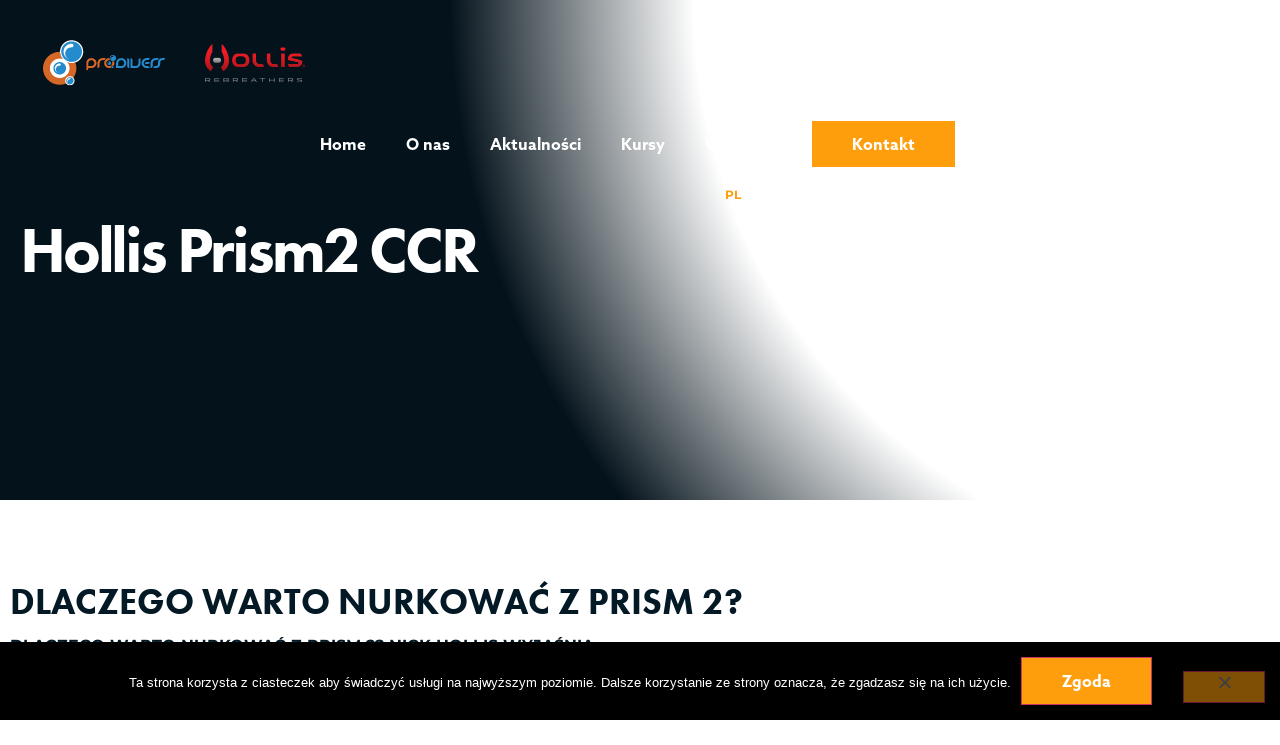

--- FILE ---
content_type: text/html; charset=UTF-8
request_url: https://prodivers.pl/hollis-prism2-ccr/
body_size: 22546
content:
<!doctype html>
<html lang="pl-PL">
<head>
	<meta charset="UTF-8">
	<meta name="viewport" content="width=device-width, initial-scale=1">
	<link rel="profile" href="https://gmpg.org/xfn/11">
	<meta name='robots' content='index, follow, max-image-preview:large, max-snippet:-1, max-video-preview:-1' />
	<style>img:is([sizes="auto" i], [sizes^="auto," i]) { contain-intrinsic-size: 3000px 1500px }</style>
	
	<!-- This site is optimized with the Yoast SEO plugin v26.6 - https://yoast.com/wordpress/plugins/seo/ -->
	<title>Hollis Prism2 CCR - Pro Divers - Twoje Centrum Nurkowe</title>
	<meta name="description" content="DLACZEGO WARTO NURKOWAĆ Z PRISM 2?DLACZEGO WARTO NURKOWAĆ Z PRISM 2? NICK HOLLIS WYJAŚNIAPRISM 2 jest prostym, niezawodnym rebreatherem, którego można używać do wszystkich typów nurkowania – od płytkich nurkowań z kamerą po głębokie nurkowania eksploracyjne. Właściciele P2 są cichymi odkrywcami podwodnego świata.Na moim ostatnim safari nurkowym (w epoce przed Covid 19) na łodzi było wiele rebreatherów różnych producentów, w tym kilka PRISM 2. Nurkowie zauważyli, że PRISM 2 był jednym z niewielu rebreatherów, który zawsze działał niezawodnie i ci, którzy go używali nigdy nie musieli odwoływać nurkowania.DLACZEGO WARTO WYBRAĆ REBREATHER PRISM 2?Czemu ten rebreather jest najlepszym wyborem? PRISM 2 jest prostą jednostką wykonaną z bardzo mocnych materiałów i ma mniej części niż większość innych rebreatherów. Dzięki temu P2 jest niezawodny i bardzo łatwo przeprowadzić jego serwis. Podróżujący nurkowie na wszystkich poziomach zawsze mają przy sobie „zestaw naprawczy”. Odnosi się to również do właścicieli Prism2, ale muszą oni mieć tylko zapasowy czujnik tlenu, wiązkę przewodów, o-ring i wąż oddechowy, ponieważ w PRISM 2 rzadko wymienia się jakiekolwiek elementy (chyba że podczas okresowego serwisu).Obecnie w większości rebreatherów CCR stosuje się niezawodne części z Delrinu lub metalu (aluminium lub stali nierdzewnej). Pozwala to mniejszym producentom zachować dobrą jakość produktu, ale podczas produkcji niewielkich ilości. To działa, ale taka metoda produkcji jest czasochłonna i sprawia, że jednostka jest wyposażona w masywne części, które nie są aż tak mocne lub wytrzymałe, aby przynosiły szczególne korzyści.W obudowie PRISM 2 wykorzystuje się specjalnie uformowane plastikowe elementy. Taki proces produkcji zmniejsza koszt części zamiennych, zapewnia ich kompatybilność i pozwala na wykorzystanie materiałów niedostępnych dla mniejszych producentów sprzętu.ZALETY NURKOWANIA Z REBREATHEREM PRISM 2Dużą zaletą budowy i konstrukcji rebreathera Prism2 jest jego mały rozmiar i waga, dzięki czemu doskonale nadaje się do podróży. Głowica i elementy elektroniczne P2 z łatwością mieszą się w bagażu podręcznym.Kolejną świetną cechą Prism2 jest prosta obudowa, której nie ma żaden inny rebreather. Dzięki temu partner nurkowy może od razu zidentyfikować wyciek podczas kontroli przed nurkowaniem, zanim stanie się on dużym problemem. Osłona z tworzywa ABS (terpolimeru akrylonitrylo-butadieno-styrenowego) chroni jednostkę w razie uderzenia w zamkniętych pomieszczeniach lub podczas upadku ze stołu w bazie nurkowej.Czy mała waga i kompaktowość rebreahera PRISM 2 zapewniają odpowiednią wytrzymałość? Przyjrzyjmy się szczegółom.W PRISM 2 wykorzystano następujące materiały: bardzo odporne na uderzenia tworzywo ABS w pętli oddechowej, „Nylon Zytel” w głowicy i wewnętrznym pojemniku na scrubber oraz „Uretan Isoplast” w zewnętrznym pojemniku na scrubber. Materiały te zostały wybrane ze względu na ich odporność na bardzo wysokie temperatury, dużą siłę rozciągania i odporność na zużycie w ekstremalnych warunkach.Materiały te wybrano podczas projektowania i tworzenia Prism2 również dlatego, że są tak samo, a może nawet bardziej wytrzymałe od materiałów stosowanych przez innych producentów i z powodzeniem mogą zastąpić metale w tych elementach, które będą narażone na duże obciążenia. Dodatkowo są one bardziej odporne na osłabienie i deformacje spowodowane przez zimną wodę oraz mają lepsze właściwości izolacyjne. Przykładowo zewnętrzny pojemnik na scrubber z „Uretanu Isoplast” i wewnętrzny pojemnik na scrubber wykonany z „Nylonu Zytel” są 2 razy bardziej wytrzymałe od Delrinu, 3 razy bardziej wytrzymałe od aluminium, o 1/3 lżejsze od aluminium i nie korodują. (Sprawdź, co słona woda i woda z pyłem może zrobić z pojemnikiem aluminiowym w rebreatherze innych nurków). Wreszcie w Prism2 nie masz żadnych uwalniających się gazów szkodliwego formaldehydu do Twojej pętli oddechowej!Jaki jest z tego wniosek? Biorąc pod uwagę zaawansowane technicznie materiały i procesy, które zostały wykorzystane przy tworzeniu Prism2, czemu ktokolwiek chciałby używać przestarzałych, ciężkich i nieporęcznych materiałów w swoim sprzęcie nurkowym?Dodatkowa waga i objętość innych rebreatherów mają wpływ na Twój komfort, wysiłek podczas pływania i tempo oddychania pod wodą, co nie jest problemem podczas nurkowania z PRISM 2. Projekt i technologia wykonania rebreathera PRISM 2 zapewnia każdemu nurkowi wiele lat bezproblemowych nurkowań bez limitów.Bezpiecznych nurkowań!Hollis RebreathersNick Hollis" />
	<link rel="canonical" href="https://prodivers.pl/hollis-prism2-ccr/" />
	<meta property="og:locale" content="pl_PL" />
	<meta property="og:type" content="article" />
	<meta property="og:title" content="Hollis Prism2 CCR - Pro Divers - Twoje Centrum Nurkowe" />
	<meta property="og:description" content="DLACZEGO WARTO NURKOWAĆ Z PRISM 2?DLACZEGO WARTO NURKOWAĆ Z PRISM 2? NICK HOLLIS WYJAŚNIAPRISM 2 jest prostym, niezawodnym rebreatherem, którego można używać do wszystkich typów nurkowania – od płytkich nurkowań z kamerą po głębokie nurkowania eksploracyjne. Właściciele P2 są cichymi odkrywcami podwodnego świata.Na moim ostatnim safari nurkowym (w epoce przed Covid 19) na łodzi było wiele rebreatherów różnych producentów, w tym kilka PRISM 2. Nurkowie zauważyli, że PRISM 2 był jednym z niewielu rebreatherów, który zawsze działał niezawodnie i ci, którzy go używali nigdy nie musieli odwoływać nurkowania.DLACZEGO WARTO WYBRAĆ REBREATHER PRISM 2?Czemu ten rebreather jest najlepszym wyborem? PRISM 2 jest prostą jednostką wykonaną z bardzo mocnych materiałów i ma mniej części niż większość innych rebreatherów. Dzięki temu P2 jest niezawodny i bardzo łatwo przeprowadzić jego serwis. Podróżujący nurkowie na wszystkich poziomach zawsze mają przy sobie „zestaw naprawczy”. Odnosi się to również do właścicieli Prism2, ale muszą oni mieć tylko zapasowy czujnik tlenu, wiązkę przewodów, o-ring i wąż oddechowy, ponieważ w PRISM 2 rzadko wymienia się jakiekolwiek elementy (chyba że podczas okresowego serwisu).Obecnie w większości rebreatherów CCR stosuje się niezawodne części z Delrinu lub metalu (aluminium lub stali nierdzewnej). Pozwala to mniejszym producentom zachować dobrą jakość produktu, ale podczas produkcji niewielkich ilości. To działa, ale taka metoda produkcji jest czasochłonna i sprawia, że jednostka jest wyposażona w masywne części, które nie są aż tak mocne lub wytrzymałe, aby przynosiły szczególne korzyści.W obudowie PRISM 2 wykorzystuje się specjalnie uformowane plastikowe elementy. Taki proces produkcji zmniejsza koszt części zamiennych, zapewnia ich kompatybilność i pozwala na wykorzystanie materiałów niedostępnych dla mniejszych producentów sprzętu.ZALETY NURKOWANIA Z REBREATHEREM PRISM 2Dużą zaletą budowy i konstrukcji rebreathera Prism2 jest jego mały rozmiar i waga, dzięki czemu doskonale nadaje się do podróży. Głowica i elementy elektroniczne P2 z łatwością mieszą się w bagażu podręcznym.Kolejną świetną cechą Prism2 jest prosta obudowa, której nie ma żaden inny rebreather. Dzięki temu partner nurkowy może od razu zidentyfikować wyciek podczas kontroli przed nurkowaniem, zanim stanie się on dużym problemem. Osłona z tworzywa ABS (terpolimeru akrylonitrylo-butadieno-styrenowego) chroni jednostkę w razie uderzenia w zamkniętych pomieszczeniach lub podczas upadku ze stołu w bazie nurkowej.Czy mała waga i kompaktowość rebreahera PRISM 2 zapewniają odpowiednią wytrzymałość? Przyjrzyjmy się szczegółom.W PRISM 2 wykorzystano następujące materiały: bardzo odporne na uderzenia tworzywo ABS w pętli oddechowej, „Nylon Zytel” w głowicy i wewnętrznym pojemniku na scrubber oraz „Uretan Isoplast” w zewnętrznym pojemniku na scrubber. Materiały te zostały wybrane ze względu na ich odporność na bardzo wysokie temperatury, dużą siłę rozciągania i odporność na zużycie w ekstremalnych warunkach.Materiały te wybrano podczas projektowania i tworzenia Prism2 również dlatego, że są tak samo, a może nawet bardziej wytrzymałe od materiałów stosowanych przez innych producentów i z powodzeniem mogą zastąpić metale w tych elementach, które będą narażone na duże obciążenia. Dodatkowo są one bardziej odporne na osłabienie i deformacje spowodowane przez zimną wodę oraz mają lepsze właściwości izolacyjne. Przykładowo zewnętrzny pojemnik na scrubber z „Uretanu Isoplast” i wewnętrzny pojemnik na scrubber wykonany z „Nylonu Zytel” są 2 razy bardziej wytrzymałe od Delrinu, 3 razy bardziej wytrzymałe od aluminium, o 1/3 lżejsze od aluminium i nie korodują. (Sprawdź, co słona woda i woda z pyłem może zrobić z pojemnikiem aluminiowym w rebreatherze innych nurków). Wreszcie w Prism2 nie masz żadnych uwalniających się gazów szkodliwego formaldehydu do Twojej pętli oddechowej!Jaki jest z tego wniosek? Biorąc pod uwagę zaawansowane technicznie materiały i procesy, które zostały wykorzystane przy tworzeniu Prism2, czemu ktokolwiek chciałby używać przestarzałych, ciężkich i nieporęcznych materiałów w swoim sprzęcie nurkowym?Dodatkowa waga i objętość innych rebreatherów mają wpływ na Twój komfort, wysiłek podczas pływania i tempo oddychania pod wodą, co nie jest problemem podczas nurkowania z PRISM 2. Projekt i technologia wykonania rebreathera PRISM 2 zapewnia każdemu nurkowi wiele lat bezproblemowych nurkowań bez limitów.Bezpiecznych nurkowań!Hollis RebreathersNick Hollis" />
	<meta property="og:url" content="https://prodivers.pl/hollis-prism2-ccr/" />
	<meta property="og:site_name" content="Pro Divers - Twoje Centrum Nurkowe" />
	<meta property="article:published_time" content="2023-07-14T07:25:23+00:00" />
	<meta property="article:modified_time" content="2023-07-20T14:30:58+00:00" />
	<meta property="og:image" content="https://prodivers.pl/wp-content/uploads/2023/06/DSC09917-scaled.jpg" />
	<meta property="og:image:width" content="2282" />
	<meta property="og:image:height" content="2560" />
	<meta property="og:image:type" content="image/jpeg" />
	<meta name="author" content="Prodivers" />
	<meta name="twitter:card" content="summary_large_image" />
	<meta name="twitter:label1" content="Napisane przez" />
	<meta name="twitter:data1" content="Prodivers" />
	<meta name="twitter:label2" content="Szacowany czas czytania" />
	<meta name="twitter:data2" content="5 minut" />
	<script type="application/ld+json" class="yoast-schema-graph">{"@context":"https://schema.org","@graph":[{"@type":"Article","@id":"https://prodivers.pl/hollis-prism2-ccr/#article","isPartOf":{"@id":"https://prodivers.pl/hollis-prism2-ccr/"},"author":{"name":"Prodivers","@id":"https://prodivers.pl/#/schema/person/e895f54ac5f7eb2d8bbd18fb1b836930"},"headline":"Hollis Prism2 CCR","datePublished":"2023-07-14T07:25:23+00:00","dateModified":"2023-07-20T14:30:58+00:00","mainEntityOfPage":{"@id":"https://prodivers.pl/hollis-prism2-ccr/"},"wordCount":766,"publisher":{"@id":"https://prodivers.pl/#organization"},"image":{"@id":"https://prodivers.pl/hollis-prism2-ccr/#primaryimage"},"thumbnailUrl":"https://prodivers.pl/wp-content/uploads/2023/06/DSC09917-scaled.jpg","inLanguage":"pl-PL"},{"@type":"WebPage","@id":"https://prodivers.pl/hollis-prism2-ccr/","url":"https://prodivers.pl/hollis-prism2-ccr/","name":"Hollis Prism2 CCR - Pro Divers - Twoje Centrum Nurkowe","isPartOf":{"@id":"https://prodivers.pl/#website"},"primaryImageOfPage":{"@id":"https://prodivers.pl/hollis-prism2-ccr/#primaryimage"},"image":{"@id":"https://prodivers.pl/hollis-prism2-ccr/#primaryimage"},"thumbnailUrl":"https://prodivers.pl/wp-content/uploads/2023/06/DSC09917-scaled.jpg","datePublished":"2023-07-14T07:25:23+00:00","dateModified":"2023-07-20T14:30:58+00:00","description":"DLACZEGO WARTO NURKOWAĆ Z PRISM 2?DLACZEGO WARTO NURKOWAĆ Z PRISM 2? NICK HOLLIS WYJAŚNIAPRISM 2 jest prostym, niezawodnym rebreatherem, którego można używać do wszystkich typów nurkowania – od płytkich nurkowań z kamerą po głębokie nurkowania eksploracyjne. Właściciele P2 są cichymi odkrywcami podwodnego świata.Na moim ostatnim safari nurkowym (w epoce przed Covid 19) na łodzi było wiele rebreatherów różnych producentów, w tym kilka PRISM 2. Nurkowie zauważyli, że PRISM 2 był jednym z niewielu rebreatherów, który zawsze działał niezawodnie i ci, którzy go używali nigdy nie musieli odwoływać nurkowania.DLACZEGO WARTO WYBRAĆ REBREATHER PRISM 2?Czemu ten rebreather jest najlepszym wyborem? PRISM 2 jest prostą jednostką wykonaną z bardzo mocnych materiałów i ma mniej części niż większość innych rebreatherów. Dzięki temu P2 jest niezawodny i bardzo łatwo przeprowadzić jego serwis. Podróżujący nurkowie na wszystkich poziomach zawsze mają przy sobie „zestaw naprawczy”. Odnosi się to również do właścicieli Prism2, ale muszą oni mieć tylko zapasowy czujnik tlenu, wiązkę przewodów, o-ring i wąż oddechowy, ponieważ w PRISM 2 rzadko wymienia się jakiekolwiek elementy (chyba że podczas okresowego serwisu).Obecnie w większości rebreatherów CCR stosuje się niezawodne części z Delrinu lub metalu (aluminium lub stali nierdzewnej). Pozwala to mniejszym producentom zachować dobrą jakość produktu, ale podczas produkcji niewielkich ilości. To działa, ale taka metoda produkcji jest czasochłonna i sprawia, że jednostka jest wyposażona w masywne części, które nie są aż tak mocne lub wytrzymałe, aby przynosiły szczególne korzyści.W obudowie PRISM 2 wykorzystuje się specjalnie uformowane plastikowe elementy. Taki proces produkcji zmniejsza koszt części zamiennych, zapewnia ich kompatybilność i pozwala na wykorzystanie materiałów niedostępnych dla mniejszych producentów sprzętu.ZALETY NURKOWANIA Z REBREATHEREM PRISM 2Dużą zaletą budowy i konstrukcji rebreathera Prism2 jest jego mały rozmiar i waga, dzięki czemu doskonale nadaje się do podróży. Głowica i elementy elektroniczne P2 z łatwością mieszą się w bagażu podręcznym.Kolejną świetną cechą Prism2 jest prosta obudowa, której nie ma żaden inny rebreather. Dzięki temu partner nurkowy może od razu zidentyfikować wyciek podczas kontroli przed nurkowaniem, zanim stanie się on dużym problemem. Osłona z tworzywa ABS (terpolimeru akrylonitrylo-butadieno-styrenowego) chroni jednostkę w razie uderzenia w zamkniętych pomieszczeniach lub podczas upadku ze stołu w bazie nurkowej.Czy mała waga i kompaktowość rebreahera PRISM 2 zapewniają odpowiednią wytrzymałość? Przyjrzyjmy się szczegółom.W PRISM 2 wykorzystano następujące materiały: bardzo odporne na uderzenia tworzywo ABS w pętli oddechowej, „Nylon Zytel” w głowicy i wewnętrznym pojemniku na scrubber oraz „Uretan Isoplast” w zewnętrznym pojemniku na scrubber. Materiały te zostały wybrane ze względu na ich odporność na bardzo wysokie temperatury, dużą siłę rozciągania i odporność na zużycie w ekstremalnych warunkach.Materiały te wybrano podczas projektowania i tworzenia Prism2 również dlatego, że są tak samo, a może nawet bardziej wytrzymałe od materiałów stosowanych przez innych producentów i z powodzeniem mogą zastąpić metale w tych elementach, które będą narażone na duże obciążenia. Dodatkowo są one bardziej odporne na osłabienie i deformacje spowodowane przez zimną wodę oraz mają lepsze właściwości izolacyjne. Przykładowo zewnętrzny pojemnik na scrubber z „Uretanu Isoplast” i wewnętrzny pojemnik na scrubber wykonany z „Nylonu Zytel” są 2 razy bardziej wytrzymałe od Delrinu, 3 razy bardziej wytrzymałe od aluminium, o 1/3 lżejsze od aluminium i nie korodują. (Sprawdź, co słona woda i woda z pyłem może zrobić z pojemnikiem aluminiowym w rebreatherze innych nurków). Wreszcie w Prism2 nie masz żadnych uwalniających się gazów szkodliwego formaldehydu do Twojej pętli oddechowej!Jaki jest z tego wniosek? Biorąc pod uwagę zaawansowane technicznie materiały i procesy, które zostały wykorzystane przy tworzeniu Prism2, czemu ktokolwiek chciałby używać przestarzałych, ciężkich i nieporęcznych materiałów w swoim sprzęcie nurkowym?Dodatkowa waga i objętość innych rebreatherów mają wpływ na Twój komfort, wysiłek podczas pływania i tempo oddychania pod wodą, co nie jest problemem podczas nurkowania z PRISM 2. Projekt i technologia wykonania rebreathera PRISM 2 zapewnia każdemu nurkowi wiele lat bezproblemowych nurkowań bez limitów.Bezpiecznych nurkowań!Hollis RebreathersNick Hollis","breadcrumb":{"@id":"https://prodivers.pl/hollis-prism2-ccr/#breadcrumb"},"inLanguage":"pl-PL","potentialAction":[{"@type":"ReadAction","target":["https://prodivers.pl/hollis-prism2-ccr/"]}]},{"@type":"ImageObject","inLanguage":"pl-PL","@id":"https://prodivers.pl/hollis-prism2-ccr/#primaryimage","url":"https://prodivers.pl/wp-content/uploads/2023/06/DSC09917-scaled.jpg","contentUrl":"https://prodivers.pl/wp-content/uploads/2023/06/DSC09917-scaled.jpg","width":2282,"height":2560,"caption":"kursy nurkowania Szczecin"},{"@type":"BreadcrumbList","@id":"https://prodivers.pl/hollis-prism2-ccr/#breadcrumb","itemListElement":[{"@type":"ListItem","position":1,"name":"Strona główna","item":"https://prodivers.pl/"},{"@type":"ListItem","position":2,"name":"Hollis Prism2 CCR"}]},{"@type":"WebSite","@id":"https://prodivers.pl/#website","url":"https://prodivers.pl/","name":"Pro Divers - Twoje Centrum Nurkowe","description":"Podwodne przygody czekają na Ciebie! Dołącz do naszej społeczności nurków i zanurkuj w niezapomniane doświadczenia!","publisher":{"@id":"https://prodivers.pl/#organization"},"potentialAction":[{"@type":"SearchAction","target":{"@type":"EntryPoint","urlTemplate":"https://prodivers.pl/?s={search_term_string}"},"query-input":{"@type":"PropertyValueSpecification","valueRequired":true,"valueName":"search_term_string"}}],"inLanguage":"pl-PL"},{"@type":"Organization","@id":"https://prodivers.pl/#organization","name":"Pro Divers - Twoje Centrum Nurkowe","url":"https://prodivers.pl/","logo":{"@type":"ImageObject","inLanguage":"pl-PL","@id":"https://prodivers.pl/#/schema/logo/image/","url":"https://prodivers.pl/wp-content/uploads/2026/01/cropped-IMG_0798-3.jpg","contentUrl":"https://prodivers.pl/wp-content/uploads/2026/01/cropped-IMG_0798-3.jpg","width":1857,"height":1705,"caption":"Pro Divers - Twoje Centrum Nurkowe"},"image":{"@id":"https://prodivers.pl/#/schema/logo/image/"}},{"@type":"Person","@id":"https://prodivers.pl/#/schema/person/e895f54ac5f7eb2d8bbd18fb1b836930","name":"Prodivers","image":{"@type":"ImageObject","inLanguage":"pl-PL","@id":"https://prodivers.pl/#/schema/person/image/","url":"https://secure.gravatar.com/avatar/d9083513b416b290bd19a1e6b29828e105e8b9ffd30c4d6eb69a7bbbe30fd7cd?s=96&d=mm&r=g","contentUrl":"https://secure.gravatar.com/avatar/d9083513b416b290bd19a1e6b29828e105e8b9ffd30c4d6eb69a7bbbe30fd7cd?s=96&d=mm&r=g","caption":"Prodivers"},"url":"https://prodivers.pl/author/prodivers/"}]}</script>
	<!-- / Yoast SEO plugin. -->


<link rel='dns-prefetch' href='//fonts.googleapis.com' />
<script>
window._wpemojiSettings = {"baseUrl":"https:\/\/s.w.org\/images\/core\/emoji\/16.0.1\/72x72\/","ext":".png","svgUrl":"https:\/\/s.w.org\/images\/core\/emoji\/16.0.1\/svg\/","svgExt":".svg","source":{"concatemoji":"https:\/\/prodivers.pl\/wp-includes\/js\/wp-emoji-release.min.js?ver=6.8.2"}};
/*! This file is auto-generated */
!function(s,n){var o,i,e;function c(e){try{var t={supportTests:e,timestamp:(new Date).valueOf()};sessionStorage.setItem(o,JSON.stringify(t))}catch(e){}}function p(e,t,n){e.clearRect(0,0,e.canvas.width,e.canvas.height),e.fillText(t,0,0);var t=new Uint32Array(e.getImageData(0,0,e.canvas.width,e.canvas.height).data),a=(e.clearRect(0,0,e.canvas.width,e.canvas.height),e.fillText(n,0,0),new Uint32Array(e.getImageData(0,0,e.canvas.width,e.canvas.height).data));return t.every(function(e,t){return e===a[t]})}function u(e,t){e.clearRect(0,0,e.canvas.width,e.canvas.height),e.fillText(t,0,0);for(var n=e.getImageData(16,16,1,1),a=0;a<n.data.length;a++)if(0!==n.data[a])return!1;return!0}function f(e,t,n,a){switch(t){case"flag":return n(e,"\ud83c\udff3\ufe0f\u200d\u26a7\ufe0f","\ud83c\udff3\ufe0f\u200b\u26a7\ufe0f")?!1:!n(e,"\ud83c\udde8\ud83c\uddf6","\ud83c\udde8\u200b\ud83c\uddf6")&&!n(e,"\ud83c\udff4\udb40\udc67\udb40\udc62\udb40\udc65\udb40\udc6e\udb40\udc67\udb40\udc7f","\ud83c\udff4\u200b\udb40\udc67\u200b\udb40\udc62\u200b\udb40\udc65\u200b\udb40\udc6e\u200b\udb40\udc67\u200b\udb40\udc7f");case"emoji":return!a(e,"\ud83e\udedf")}return!1}function g(e,t,n,a){var r="undefined"!=typeof WorkerGlobalScope&&self instanceof WorkerGlobalScope?new OffscreenCanvas(300,150):s.createElement("canvas"),o=r.getContext("2d",{willReadFrequently:!0}),i=(o.textBaseline="top",o.font="600 32px Arial",{});return e.forEach(function(e){i[e]=t(o,e,n,a)}),i}function t(e){var t=s.createElement("script");t.src=e,t.defer=!0,s.head.appendChild(t)}"undefined"!=typeof Promise&&(o="wpEmojiSettingsSupports",i=["flag","emoji"],n.supports={everything:!0,everythingExceptFlag:!0},e=new Promise(function(e){s.addEventListener("DOMContentLoaded",e,{once:!0})}),new Promise(function(t){var n=function(){try{var e=JSON.parse(sessionStorage.getItem(o));if("object"==typeof e&&"number"==typeof e.timestamp&&(new Date).valueOf()<e.timestamp+604800&&"object"==typeof e.supportTests)return e.supportTests}catch(e){}return null}();if(!n){if("undefined"!=typeof Worker&&"undefined"!=typeof OffscreenCanvas&&"undefined"!=typeof URL&&URL.createObjectURL&&"undefined"!=typeof Blob)try{var e="postMessage("+g.toString()+"("+[JSON.stringify(i),f.toString(),p.toString(),u.toString()].join(",")+"));",a=new Blob([e],{type:"text/javascript"}),r=new Worker(URL.createObjectURL(a),{name:"wpTestEmojiSupports"});return void(r.onmessage=function(e){c(n=e.data),r.terminate(),t(n)})}catch(e){}c(n=g(i,f,p,u))}t(n)}).then(function(e){for(var t in e)n.supports[t]=e[t],n.supports.everything=n.supports.everything&&n.supports[t],"flag"!==t&&(n.supports.everythingExceptFlag=n.supports.everythingExceptFlag&&n.supports[t]);n.supports.everythingExceptFlag=n.supports.everythingExceptFlag&&!n.supports.flag,n.DOMReady=!1,n.readyCallback=function(){n.DOMReady=!0}}).then(function(){return e}).then(function(){var e;n.supports.everything||(n.readyCallback(),(e=n.source||{}).concatemoji?t(e.concatemoji):e.wpemoji&&e.twemoji&&(t(e.twemoji),t(e.wpemoji)))}))}((window,document),window._wpemojiSettings);
</script>
<link rel="stylesheet" type="text/css" href="https://use.typekit.net/wld0nsg.css">
<style id='wp-emoji-styles-inline-css'>

	img.wp-smiley, img.emoji {
		display: inline !important;
		border: none !important;
		box-shadow: none !important;
		height: 1em !important;
		width: 1em !important;
		margin: 0 0.07em !important;
		vertical-align: -0.1em !important;
		background: none !important;
		padding: 0 !important;
	}
</style>
<style id='classic-theme-styles-inline-css'>
/*! This file is auto-generated */
.wp-block-button__link{color:#fff;background-color:#32373c;border-radius:9999px;box-shadow:none;text-decoration:none;padding:calc(.667em + 2px) calc(1.333em + 2px);font-size:1.125em}.wp-block-file__button{background:#32373c;color:#fff;text-decoration:none}
</style>
<style id='global-styles-inline-css'>
:root{--wp--preset--aspect-ratio--square: 1;--wp--preset--aspect-ratio--4-3: 4/3;--wp--preset--aspect-ratio--3-4: 3/4;--wp--preset--aspect-ratio--3-2: 3/2;--wp--preset--aspect-ratio--2-3: 2/3;--wp--preset--aspect-ratio--16-9: 16/9;--wp--preset--aspect-ratio--9-16: 9/16;--wp--preset--color--black: #000000;--wp--preset--color--cyan-bluish-gray: #abb8c3;--wp--preset--color--white: #ffffff;--wp--preset--color--pale-pink: #f78da7;--wp--preset--color--vivid-red: #cf2e2e;--wp--preset--color--luminous-vivid-orange: #ff6900;--wp--preset--color--luminous-vivid-amber: #fcb900;--wp--preset--color--light-green-cyan: #7bdcb5;--wp--preset--color--vivid-green-cyan: #00d084;--wp--preset--color--pale-cyan-blue: #8ed1fc;--wp--preset--color--vivid-cyan-blue: #0693e3;--wp--preset--color--vivid-purple: #9b51e0;--wp--preset--gradient--vivid-cyan-blue-to-vivid-purple: linear-gradient(135deg,rgba(6,147,227,1) 0%,rgb(155,81,224) 100%);--wp--preset--gradient--light-green-cyan-to-vivid-green-cyan: linear-gradient(135deg,rgb(122,220,180) 0%,rgb(0,208,130) 100%);--wp--preset--gradient--luminous-vivid-amber-to-luminous-vivid-orange: linear-gradient(135deg,rgba(252,185,0,1) 0%,rgba(255,105,0,1) 100%);--wp--preset--gradient--luminous-vivid-orange-to-vivid-red: linear-gradient(135deg,rgba(255,105,0,1) 0%,rgb(207,46,46) 100%);--wp--preset--gradient--very-light-gray-to-cyan-bluish-gray: linear-gradient(135deg,rgb(238,238,238) 0%,rgb(169,184,195) 100%);--wp--preset--gradient--cool-to-warm-spectrum: linear-gradient(135deg,rgb(74,234,220) 0%,rgb(151,120,209) 20%,rgb(207,42,186) 40%,rgb(238,44,130) 60%,rgb(251,105,98) 80%,rgb(254,248,76) 100%);--wp--preset--gradient--blush-light-purple: linear-gradient(135deg,rgb(255,206,236) 0%,rgb(152,150,240) 100%);--wp--preset--gradient--blush-bordeaux: linear-gradient(135deg,rgb(254,205,165) 0%,rgb(254,45,45) 50%,rgb(107,0,62) 100%);--wp--preset--gradient--luminous-dusk: linear-gradient(135deg,rgb(255,203,112) 0%,rgb(199,81,192) 50%,rgb(65,88,208) 100%);--wp--preset--gradient--pale-ocean: linear-gradient(135deg,rgb(255,245,203) 0%,rgb(182,227,212) 50%,rgb(51,167,181) 100%);--wp--preset--gradient--electric-grass: linear-gradient(135deg,rgb(202,248,128) 0%,rgb(113,206,126) 100%);--wp--preset--gradient--midnight: linear-gradient(135deg,rgb(2,3,129) 0%,rgb(40,116,252) 100%);--wp--preset--font-size--small: 13px;--wp--preset--font-size--medium: 20px;--wp--preset--font-size--large: 36px;--wp--preset--font-size--x-large: 42px;--wp--preset--spacing--20: 0.44rem;--wp--preset--spacing--30: 0.67rem;--wp--preset--spacing--40: 1rem;--wp--preset--spacing--50: 1.5rem;--wp--preset--spacing--60: 2.25rem;--wp--preset--spacing--70: 3.38rem;--wp--preset--spacing--80: 5.06rem;--wp--preset--shadow--natural: 6px 6px 9px rgba(0, 0, 0, 0.2);--wp--preset--shadow--deep: 12px 12px 50px rgba(0, 0, 0, 0.4);--wp--preset--shadow--sharp: 6px 6px 0px rgba(0, 0, 0, 0.2);--wp--preset--shadow--outlined: 6px 6px 0px -3px rgba(255, 255, 255, 1), 6px 6px rgba(0, 0, 0, 1);--wp--preset--shadow--crisp: 6px 6px 0px rgba(0, 0, 0, 1);}:where(.is-layout-flex){gap: 0.5em;}:where(.is-layout-grid){gap: 0.5em;}body .is-layout-flex{display: flex;}.is-layout-flex{flex-wrap: wrap;align-items: center;}.is-layout-flex > :is(*, div){margin: 0;}body .is-layout-grid{display: grid;}.is-layout-grid > :is(*, div){margin: 0;}:where(.wp-block-columns.is-layout-flex){gap: 2em;}:where(.wp-block-columns.is-layout-grid){gap: 2em;}:where(.wp-block-post-template.is-layout-flex){gap: 1.25em;}:where(.wp-block-post-template.is-layout-grid){gap: 1.25em;}.has-black-color{color: var(--wp--preset--color--black) !important;}.has-cyan-bluish-gray-color{color: var(--wp--preset--color--cyan-bluish-gray) !important;}.has-white-color{color: var(--wp--preset--color--white) !important;}.has-pale-pink-color{color: var(--wp--preset--color--pale-pink) !important;}.has-vivid-red-color{color: var(--wp--preset--color--vivid-red) !important;}.has-luminous-vivid-orange-color{color: var(--wp--preset--color--luminous-vivid-orange) !important;}.has-luminous-vivid-amber-color{color: var(--wp--preset--color--luminous-vivid-amber) !important;}.has-light-green-cyan-color{color: var(--wp--preset--color--light-green-cyan) !important;}.has-vivid-green-cyan-color{color: var(--wp--preset--color--vivid-green-cyan) !important;}.has-pale-cyan-blue-color{color: var(--wp--preset--color--pale-cyan-blue) !important;}.has-vivid-cyan-blue-color{color: var(--wp--preset--color--vivid-cyan-blue) !important;}.has-vivid-purple-color{color: var(--wp--preset--color--vivid-purple) !important;}.has-black-background-color{background-color: var(--wp--preset--color--black) !important;}.has-cyan-bluish-gray-background-color{background-color: var(--wp--preset--color--cyan-bluish-gray) !important;}.has-white-background-color{background-color: var(--wp--preset--color--white) !important;}.has-pale-pink-background-color{background-color: var(--wp--preset--color--pale-pink) !important;}.has-vivid-red-background-color{background-color: var(--wp--preset--color--vivid-red) !important;}.has-luminous-vivid-orange-background-color{background-color: var(--wp--preset--color--luminous-vivid-orange) !important;}.has-luminous-vivid-amber-background-color{background-color: var(--wp--preset--color--luminous-vivid-amber) !important;}.has-light-green-cyan-background-color{background-color: var(--wp--preset--color--light-green-cyan) !important;}.has-vivid-green-cyan-background-color{background-color: var(--wp--preset--color--vivid-green-cyan) !important;}.has-pale-cyan-blue-background-color{background-color: var(--wp--preset--color--pale-cyan-blue) !important;}.has-vivid-cyan-blue-background-color{background-color: var(--wp--preset--color--vivid-cyan-blue) !important;}.has-vivid-purple-background-color{background-color: var(--wp--preset--color--vivid-purple) !important;}.has-black-border-color{border-color: var(--wp--preset--color--black) !important;}.has-cyan-bluish-gray-border-color{border-color: var(--wp--preset--color--cyan-bluish-gray) !important;}.has-white-border-color{border-color: var(--wp--preset--color--white) !important;}.has-pale-pink-border-color{border-color: var(--wp--preset--color--pale-pink) !important;}.has-vivid-red-border-color{border-color: var(--wp--preset--color--vivid-red) !important;}.has-luminous-vivid-orange-border-color{border-color: var(--wp--preset--color--luminous-vivid-orange) !important;}.has-luminous-vivid-amber-border-color{border-color: var(--wp--preset--color--luminous-vivid-amber) !important;}.has-light-green-cyan-border-color{border-color: var(--wp--preset--color--light-green-cyan) !important;}.has-vivid-green-cyan-border-color{border-color: var(--wp--preset--color--vivid-green-cyan) !important;}.has-pale-cyan-blue-border-color{border-color: var(--wp--preset--color--pale-cyan-blue) !important;}.has-vivid-cyan-blue-border-color{border-color: var(--wp--preset--color--vivid-cyan-blue) !important;}.has-vivid-purple-border-color{border-color: var(--wp--preset--color--vivid-purple) !important;}.has-vivid-cyan-blue-to-vivid-purple-gradient-background{background: var(--wp--preset--gradient--vivid-cyan-blue-to-vivid-purple) !important;}.has-light-green-cyan-to-vivid-green-cyan-gradient-background{background: var(--wp--preset--gradient--light-green-cyan-to-vivid-green-cyan) !important;}.has-luminous-vivid-amber-to-luminous-vivid-orange-gradient-background{background: var(--wp--preset--gradient--luminous-vivid-amber-to-luminous-vivid-orange) !important;}.has-luminous-vivid-orange-to-vivid-red-gradient-background{background: var(--wp--preset--gradient--luminous-vivid-orange-to-vivid-red) !important;}.has-very-light-gray-to-cyan-bluish-gray-gradient-background{background: var(--wp--preset--gradient--very-light-gray-to-cyan-bluish-gray) !important;}.has-cool-to-warm-spectrum-gradient-background{background: var(--wp--preset--gradient--cool-to-warm-spectrum) !important;}.has-blush-light-purple-gradient-background{background: var(--wp--preset--gradient--blush-light-purple) !important;}.has-blush-bordeaux-gradient-background{background: var(--wp--preset--gradient--blush-bordeaux) !important;}.has-luminous-dusk-gradient-background{background: var(--wp--preset--gradient--luminous-dusk) !important;}.has-pale-ocean-gradient-background{background: var(--wp--preset--gradient--pale-ocean) !important;}.has-electric-grass-gradient-background{background: var(--wp--preset--gradient--electric-grass) !important;}.has-midnight-gradient-background{background: var(--wp--preset--gradient--midnight) !important;}.has-small-font-size{font-size: var(--wp--preset--font-size--small) !important;}.has-medium-font-size{font-size: var(--wp--preset--font-size--medium) !important;}.has-large-font-size{font-size: var(--wp--preset--font-size--large) !important;}.has-x-large-font-size{font-size: var(--wp--preset--font-size--x-large) !important;}
:where(.wp-block-post-template.is-layout-flex){gap: 1.25em;}:where(.wp-block-post-template.is-layout-grid){gap: 1.25em;}
:where(.wp-block-columns.is-layout-flex){gap: 2em;}:where(.wp-block-columns.is-layout-grid){gap: 2em;}
:root :where(.wp-block-pullquote){font-size: 1.5em;line-height: 1.6;}
</style>
<link rel='stylesheet' id='cookie-notice-front-css' href='https://prodivers.pl/wp-content/plugins/cookie-notice/css/front.min.css?ver=2.5.11' media='all' />
<link rel='stylesheet' id='parente2-style-css' href='https://prodivers.pl/wp-content/themes/hello-elementor/style.css?ver=6.8.2' media='all' />
<link rel='stylesheet' id='childe2-style-css' href='https://prodivers.pl/wp-content/themes/WebNext/style.css?ver=6.8.2' media='all' />
<link rel='stylesheet' id='adminbar-css' href='https://prodivers.pl/wp-content/themes/WebNext/adminbar.css?ver=6.8.2' media='all' />
<link rel='stylesheet' id='google_web_fonts-css' href='https://fonts.googleapis.com/css2?family=Montserrat%3Awght%40300%3B400%3B500%3B700%3B800%3B900&#038;display=swap%22&#038;ver=6.8.2' media='all' />
<link rel='stylesheet' id='hello-elementor-css' href='https://prodivers.pl/wp-content/themes/hello-elementor/style.min.css?ver=2.9.0' media='all' />
<link rel='stylesheet' id='hello-elementor-theme-style-css' href='https://prodivers.pl/wp-content/themes/hello-elementor/theme.min.css?ver=2.9.0' media='all' />
<link rel='stylesheet' id='elementor-frontend-css' href='https://prodivers.pl/wp-content/plugins/elementor/assets/css/frontend.min.css?ver=3.34.0' media='all' />
<link rel='stylesheet' id='widget-image-css' href='https://prodivers.pl/wp-content/plugins/elementor/assets/css/widget-image.min.css?ver=3.34.0' media='all' />
<link rel='stylesheet' id='widget-nav-menu-css' href='https://prodivers.pl/wp-content/plugins/elementor-pro/assets/css/widget-nav-menu.min.css?ver=3.31.2' media='all' />
<link rel='stylesheet' id='swiper-css' href='https://prodivers.pl/wp-content/plugins/elementor/assets/lib/swiper/v8/css/swiper.min.css?ver=8.4.5' media='all' />
<link rel='stylesheet' id='e-swiper-css' href='https://prodivers.pl/wp-content/plugins/elementor/assets/css/conditionals/e-swiper.min.css?ver=3.34.0' media='all' />
<link rel='stylesheet' id='widget-heading-css' href='https://prodivers.pl/wp-content/plugins/elementor/assets/css/widget-heading.min.css?ver=3.34.0' media='all' />
<link rel='stylesheet' id='widget-icon-list-css' href='https://prodivers.pl/wp-content/plugins/elementor/assets/css/widget-icon-list.min.css?ver=3.34.0' media='all' />
<link rel='stylesheet' id='widget-loop-common-css' href='https://prodivers.pl/wp-content/plugins/elementor-pro/assets/css/widget-loop-common.min.css?ver=3.31.2' media='all' />
<link rel='stylesheet' id='widget-loop-grid-css' href='https://prodivers.pl/wp-content/plugins/elementor-pro/assets/css/widget-loop-grid.min.css?ver=3.31.2' media='all' />
<link rel='stylesheet' id='jet-elements-css' href='https://prodivers.pl/wp-content/plugins/jet-elements/assets/css/jet-elements.css?ver=2.6.14' media='all' />
<link rel='stylesheet' id='jet-elements-skin-css' href='https://prodivers.pl/wp-content/plugins/jet-elements/assets/css/jet-elements-skin.css?ver=2.6.14' media='all' />
<link rel='stylesheet' id='elementor-icons-css' href='https://prodivers.pl/wp-content/plugins/elementor/assets/lib/eicons/css/elementor-icons.min.css?ver=5.45.0' media='all' />
<link rel='stylesheet' id='elementor-post-12-css' href='https://prodivers.pl/wp-content/uploads/elementor/css/post-12.css?ver=1767719722' media='all' />
<link rel='stylesheet' id='ooohboi-steroids-styles-css' href='https://prodivers.pl/wp-content/plugins/ooohboi-steroids-for-elementor/assets/css/main.css?ver=2.1.2426082023' media='all' />
<link rel='stylesheet' id='elementor-post-715-css' href='https://prodivers.pl/wp-content/uploads/elementor/css/post-715.css?ver=1767746346' media='all' />
<link rel='stylesheet' id='elementor-post-93-css' href='https://prodivers.pl/wp-content/uploads/elementor/css/post-93.css?ver=1767719723' media='all' />
<link rel='stylesheet' id='elementor-post-100-css' href='https://prodivers.pl/wp-content/uploads/elementor/css/post-100.css?ver=1767719723' media='all' />
<link rel='stylesheet' id='elementor-post-150-css' href='https://prodivers.pl/wp-content/uploads/elementor/css/post-150.css?ver=1767723838' media='all' />
<link rel='stylesheet' id='elementor-gf-local-montserrat-css' href='https://prodivers.pl/wp-content/uploads/elementor/google-fonts/css/montserrat.css?ver=1757937394' media='all' />
<link rel='stylesheet' id='elementor-icons-shared-0-css' href='https://prodivers.pl/wp-content/plugins/elementor/assets/lib/font-awesome/css/fontawesome.min.css?ver=5.15.3' media='all' />
<link rel='stylesheet' id='elementor-icons-fa-solid-css' href='https://prodivers.pl/wp-content/plugins/elementor/assets/lib/font-awesome/css/solid.min.css?ver=5.15.3' media='all' />
<script id="cookie-notice-front-js-before">
var cnArgs = {"ajaxUrl":"https:\/\/prodivers.pl\/wp-admin\/admin-ajax.php","nonce":"e9705e06f8","hideEffect":"fade","position":"bottom","onScroll":false,"onScrollOffset":100,"onClick":false,"cookieName":"cookie_notice_accepted","cookieTime":2592000,"cookieTimeRejected":2592000,"globalCookie":false,"redirection":false,"cache":true,"revokeCookies":false,"revokeCookiesOpt":"automatic"};
</script>
<script src="https://prodivers.pl/wp-content/plugins/cookie-notice/js/front.min.js?ver=2.5.11" id="cookie-notice-front-js"></script>
<script src="https://prodivers.pl/wp-includes/js/jquery/jquery.min.js?ver=3.7.1" id="jquery-core-js"></script>
<script src="https://prodivers.pl/wp-includes/js/jquery/jquery-migrate.min.js?ver=3.4.1" id="jquery-migrate-js"></script>
<link rel="https://api.w.org/" href="https://prodivers.pl/wp-json/" /><link rel="alternate" title="JSON" type="application/json" href="https://prodivers.pl/wp-json/wp/v2/posts/715" /><meta name="generator" content="WordPress 6.8.2" />
<link rel='shortlink' href='https://prodivers.pl/?p=715' />
<link rel="alternate" title="oEmbed (JSON)" type="application/json+oembed" href="https://prodivers.pl/wp-json/oembed/1.0/embed?url=https%3A%2F%2Fprodivers.pl%2Fhollis-prism2-ccr%2F" />
<link rel="alternate" title="oEmbed (XML)" type="text/xml+oembed" href="https://prodivers.pl/wp-json/oembed/1.0/embed?url=https%3A%2F%2Fprodivers.pl%2Fhollis-prism2-ccr%2F&#038;format=xml" />
<meta name="generator" content="Elementor 3.34.0; features: additional_custom_breakpoints; settings: css_print_method-external, google_font-enabled, font_display-auto">
			<style>
				.e-con.e-parent:nth-of-type(n+4):not(.e-lazyloaded):not(.e-no-lazyload),
				.e-con.e-parent:nth-of-type(n+4):not(.e-lazyloaded):not(.e-no-lazyload) * {
					background-image: none !important;
				}
				@media screen and (max-height: 1024px) {
					.e-con.e-parent:nth-of-type(n+3):not(.e-lazyloaded):not(.e-no-lazyload),
					.e-con.e-parent:nth-of-type(n+3):not(.e-lazyloaded):not(.e-no-lazyload) * {
						background-image: none !important;
					}
				}
				@media screen and (max-height: 640px) {
					.e-con.e-parent:nth-of-type(n+2):not(.e-lazyloaded):not(.e-no-lazyload),
					.e-con.e-parent:nth-of-type(n+2):not(.e-lazyloaded):not(.e-no-lazyload) * {
						background-image: none !important;
					}
				}
			</style>
			<link rel="icon" href="https://prodivers.pl/wp-content/uploads/2026/01/cropped-IMG_0798-1-32x32.jpg" sizes="32x32" />
<link rel="icon" href="https://prodivers.pl/wp-content/uploads/2026/01/cropped-IMG_0798-1-192x192.jpg" sizes="192x192" />
<link rel="apple-touch-icon" href="https://prodivers.pl/wp-content/uploads/2026/01/cropped-IMG_0798-1-180x180.jpg" />
<meta name="msapplication-TileImage" content="https://prodivers.pl/wp-content/uploads/2026/01/cropped-IMG_0798-1-270x270.jpg" />
	
	<!-- Google Tag Manager -->
<script>(function(w,d,s,l,i){w[l]=w[l]||[];w[l].push({'gtm.start':
new Date().getTime(),event:'gtm.js'});var f=d.getElementsByTagName(s)[0],
j=d.createElement(s),dl=l!='dataLayer'?'&l='+l:'';j.async=true;j.src=
'https://www.googletagmanager.com/gtm.js?id='+i+dl;f.parentNode.insertBefore(j,f);
})(window,document,'script','dataLayer','GTM-PGMSNFSS');</script>
<!-- End Google Tag Manager -->
</head>
<body data-rsssl=1 class="wp-singular post-template-default single single-post postid-715 single-format-standard wp-custom-logo wp-theme-hello-elementor wp-child-theme-WebNext cookies-not-set elementor-default elementor-kit-12 elementor-page elementor-page-715 elementor-page-150">
<!-- Google Tag Manager (noscript) -->
<noscript><iframe src="https://www.googletagmanager.com/ns.html?id=GTM-PGMSNFSS"
height="0" width="0" style="display:none;visibility:hidden"></iframe></noscript>
<!-- End Google Tag Manager (noscript) -->
	

<a class="skip-link screen-reader-text" href="#content">Przejdź do treści</a>

		<header data-elementor-type="header" data-elementor-id="93" class="elementor elementor-93 elementor-location-header" data-elementor-post-type="elementor_library">
					<section class="ob-is-breaking-bad elementor-section elementor-top-section elementor-element elementor-element-4ba6bcf elementor-section-full_width nav-menu elementor-section-height-default elementor-section-height-default" data-id="4ba6bcf" data-element_type="section" data-settings="{&quot;jet_parallax_layout_list&quot;:[],&quot;_ob_bbad_use_it&quot;:&quot;yes&quot;,&quot;_ob_bbad_sssic_use&quot;:&quot;no&quot;,&quot;_ob_glider_is_slider&quot;:&quot;no&quot;}">
						<div class="elementor-container elementor-column-gap-no">
					<div class="elementor-column elementor-col-100 elementor-top-column elementor-element elementor-element-61e1764" data-id="61e1764" data-element_type="column" data-settings="{&quot;_ob_bbad_is_stalker&quot;:&quot;no&quot;,&quot;_ob_teleporter_use&quot;:false,&quot;_ob_column_hoveranimator&quot;:&quot;no&quot;,&quot;_ob_column_has_pseudo&quot;:&quot;no&quot;}">
			<div class="elementor-widget-wrap elementor-element-populated">
						<section class="ob-is-breaking-bad ob-bb-inner elementor-section elementor-inner-section elementor-element elementor-element-864f645 elementor-section-full_width elementor-section-content-middle logos elementor-section-height-default elementor-section-height-default" data-id="864f645" data-element_type="section" data-settings="{&quot;jet_parallax_layout_list&quot;:[],&quot;_ob_bbad_use_it&quot;:&quot;yes&quot;,&quot;_ob_bbad_sssic_use&quot;:&quot;no&quot;,&quot;_ob_glider_is_slider&quot;:&quot;no&quot;}">
						<div class="elementor-container elementor-column-gap-no">
					<div class="elementor-column elementor-col-50 elementor-inner-column elementor-element elementor-element-29d540d" data-id="29d540d" data-element_type="column" data-settings="{&quot;_ob_bbad_is_stalker&quot;:&quot;no&quot;,&quot;_ob_teleporter_use&quot;:false,&quot;_ob_column_hoveranimator&quot;:&quot;no&quot;,&quot;_ob_column_has_pseudo&quot;:&quot;no&quot;}">
			<div class="elementor-widget-wrap elementor-element-populated">
						<div class="elementor-element elementor-element-4b8220d elementor-widget__width-auto ob-has-background-overlay elementor-widget elementor-widget-image" data-id="4b8220d" data-element_type="widget" data-settings="{&quot;_ob_photomorph_use&quot;:&quot;no&quot;,&quot;_ob_perspektive_use&quot;:&quot;no&quot;,&quot;_ob_poopart_use&quot;:&quot;yes&quot;,&quot;_ob_shadough_use&quot;:&quot;no&quot;,&quot;_ob_allow_hoveranimator&quot;:&quot;no&quot;,&quot;_ob_widget_stalker_use&quot;:&quot;no&quot;}" data-widget_type="image.default">
				<div class="elementor-widget-container">
																<a href="/">
							<img width="232" height="86" src="https://prodivers.pl/wp-content/uploads/2023/04/logo-prodivers.svg" class="attachment-full size-full wp-image-95" alt="ProDivers logo" />								</a>
															</div>
				</div>
					</div>
		</div>
				<div class="elementor-column elementor-col-50 elementor-inner-column elementor-element elementor-element-136625a" data-id="136625a" data-element_type="column" data-settings="{&quot;_ob_bbad_is_stalker&quot;:&quot;no&quot;,&quot;_ob_teleporter_use&quot;:false,&quot;_ob_column_hoveranimator&quot;:&quot;no&quot;,&quot;_ob_column_has_pseudo&quot;:&quot;no&quot;}">
			<div class="elementor-widget-wrap elementor-element-populated">
						<div class="elementor-element elementor-element-28d6852 elementor-widget__width-auto ob-has-background-overlay elementor-widget elementor-widget-image" data-id="28d6852" data-element_type="widget" data-settings="{&quot;_ob_photomorph_use&quot;:&quot;no&quot;,&quot;_ob_perspektive_use&quot;:&quot;no&quot;,&quot;_ob_poopart_use&quot;:&quot;yes&quot;,&quot;_ob_shadough_use&quot;:&quot;no&quot;,&quot;_ob_allow_hoveranimator&quot;:&quot;no&quot;,&quot;_ob_widget_stalker_use&quot;:&quot;no&quot;}" data-widget_type="image.default">
				<div class="elementor-widget-container">
																<a href="https://prism2ccr.pl/">
							<img loading="lazy" width="400" height="151" src="https://prodivers.pl/wp-content/uploads/2023/04/hollis-rebreathers.png" class="attachment-full size-full wp-image-758" alt="Hollis Rebreathers logo" />								</a>
															</div>
				</div>
					</div>
		</div>
					</div>
		</section>
				<section class="ob-is-breaking-bad ob-bb-inner elementor-section elementor-inner-section elementor-element elementor-element-5b03fff elementor-section-full_width header-right elementor-section-height-default elementor-section-height-default" data-id="5b03fff" data-element_type="section" data-settings="{&quot;jet_parallax_layout_list&quot;:[],&quot;_ob_bbad_use_it&quot;:&quot;yes&quot;,&quot;_ob_bbad_sssic_use&quot;:&quot;no&quot;,&quot;_ob_glider_is_slider&quot;:&quot;no&quot;}">
						<div class="elementor-container elementor-column-gap-no">
					<div class="elementor-column elementor-col-100 elementor-inner-column elementor-element elementor-element-249b191" data-id="249b191" data-element_type="column" data-settings="{&quot;_ob_bbad_is_stalker&quot;:&quot;no&quot;,&quot;_ob_teleporter_use&quot;:false,&quot;_ob_column_hoveranimator&quot;:&quot;no&quot;,&quot;_ob_column_has_pseudo&quot;:&quot;no&quot;}">
			<div class="elementor-widget-wrap elementor-element-populated">
						<div class="elementor-element elementor-element-1f427bb elementor-nav-menu__align-end elementor-widget__width-auto elementor-nav-menu--stretch elementor-nav-menu--dropdown-tablet elementor-nav-menu__text-align-aside elementor-nav-menu--toggle elementor-nav-menu--burger ob-has-background-overlay elementor-widget elementor-widget-nav-menu" data-id="1f427bb" data-element_type="widget" data-settings="{&quot;full_width&quot;:&quot;stretch&quot;,&quot;layout&quot;:&quot;horizontal&quot;,&quot;submenu_icon&quot;:{&quot;value&quot;:&quot;&lt;i class=\&quot;fas fa-caret-down\&quot;&gt;&lt;\/i&gt;&quot;,&quot;library&quot;:&quot;fa-solid&quot;},&quot;toggle&quot;:&quot;burger&quot;,&quot;_ob_perspektive_use&quot;:&quot;no&quot;,&quot;_ob_poopart_use&quot;:&quot;yes&quot;,&quot;_ob_shadough_use&quot;:&quot;no&quot;,&quot;_ob_allow_hoveranimator&quot;:&quot;no&quot;,&quot;_ob_widget_stalker_use&quot;:&quot;no&quot;}" data-widget_type="nav-menu.default">
				<div class="elementor-widget-container">
								<nav aria-label="Menu" class="elementor-nav-menu--main elementor-nav-menu__container elementor-nav-menu--layout-horizontal e--pointer-text e--animation-none">
				<ul id="menu-1-1f427bb" class="elementor-nav-menu"><li class="menu-item menu-item-type-post_type menu-item-object-page menu-item-home menu-item-279"><a href="https://prodivers.pl/" class="elementor-item">Home</a></li>
<li class="menu-item menu-item-type-post_type menu-item-object-page menu-item-282"><a href="https://prodivers.pl/o-nas/" class="elementor-item">O nas</a></li>
<li class="menu-item menu-item-type-post_type menu-item-object-page menu-item-280"><a href="https://prodivers.pl/aktualnosci/" class="elementor-item">Aktualności</a></li>
<li class="menu-item menu-item-type-post_type menu-item-object-page menu-item-281"><a href="https://prodivers.pl/kursy/" class="elementor-item">Kursy</a></li>
<li class="menu-item menu-item-type-post_type menu-item-object-page menu-item-283"><a href="https://prodivers.pl/wyjazdy/" class="elementor-item">Wyjazdy</a></li>
<li class="menu-item menu-item-type-custom menu-item-object-custom menu-item-304"><a href="/kontakt" class="elementor-item"><span class="menu-button">Kontakt</span></a></li>
</ul>			</nav>
					<div class="elementor-menu-toggle" role="button" tabindex="0" aria-label="Menu Toggle" aria-expanded="false">
			<i aria-hidden="true" role="presentation" class="elementor-menu-toggle__icon--open eicon-menu-bar"></i><i aria-hidden="true" role="presentation" class="elementor-menu-toggle__icon--close eicon-close"></i>		</div>
					<nav class="elementor-nav-menu--dropdown elementor-nav-menu__container" aria-hidden="true">
				<ul id="menu-2-1f427bb" class="elementor-nav-menu"><li class="menu-item menu-item-type-post_type menu-item-object-page menu-item-home menu-item-279"><a href="https://prodivers.pl/" class="elementor-item" tabindex="-1">Home</a></li>
<li class="menu-item menu-item-type-post_type menu-item-object-page menu-item-282"><a href="https://prodivers.pl/o-nas/" class="elementor-item" tabindex="-1">O nas</a></li>
<li class="menu-item menu-item-type-post_type menu-item-object-page menu-item-280"><a href="https://prodivers.pl/aktualnosci/" class="elementor-item" tabindex="-1">Aktualności</a></li>
<li class="menu-item menu-item-type-post_type menu-item-object-page menu-item-281"><a href="https://prodivers.pl/kursy/" class="elementor-item" tabindex="-1">Kursy</a></li>
<li class="menu-item menu-item-type-post_type menu-item-object-page menu-item-283"><a href="https://prodivers.pl/wyjazdy/" class="elementor-item" tabindex="-1">Wyjazdy</a></li>
<li class="menu-item menu-item-type-custom menu-item-object-custom menu-item-304"><a href="/kontakt" class="elementor-item" tabindex="-1"><span class="menu-button">Kontakt</span></a></li>
</ul>			</nav>
						</div>
				</div>
				<div class="elementor-element elementor-element-0f78ee4 ob-has-background-overlay elementor-widget elementor-widget-wp-widget-gtranslate" data-id="0f78ee4" data-element_type="widget" data-settings="{&quot;_ob_perspektive_use&quot;:&quot;no&quot;,&quot;_ob_poopart_use&quot;:&quot;yes&quot;,&quot;_ob_shadough_use&quot;:&quot;no&quot;,&quot;_ob_allow_hoveranimator&quot;:&quot;no&quot;,&quot;_ob_widget_stalker_use&quot;:&quot;no&quot;}" data-widget_type="wp-widget-gtranslate.default">
				<div class="elementor-widget-container">
					<div class="gtranslate_wrapper" id="gt-wrapper-33153889"></div>				</div>
				</div>
					</div>
		</div>
					</div>
		</section>
					</div>
		</div>
					</div>
		</section>
				</header>
				<div data-elementor-type="single-post" data-elementor-id="150" class="elementor elementor-150 elementor-location-single post-715 post type-post status-publish format-standard has-post-thumbnail hentry category-bez-kategorii" data-elementor-post-type="elementor_library">
					<section class="ob-is-breaking-bad elementor-section elementor-top-section elementor-element elementor-element-31f98e1 elementor-section-height-min-height hero-gradients elementor-section-boxed elementor-section-height-default elementor-section-items-middle" data-id="31f98e1" data-element_type="section" data-settings="{&quot;jet_parallax_layout_list&quot;:[],&quot;background_background&quot;:&quot;slideshow&quot;,&quot;background_slideshow_gallery&quot;:[{&quot;id&quot;:669,&quot;url&quot;:&quot;https:\/\/prodivers.pl\/wp-content\/uploads\/2023\/07\/DSC09917-Edit-Duży.jpeg&quot;},{&quot;id&quot;:506,&quot;url&quot;:&quot;https:\/\/prodivers.pl\/wp-content\/uploads\/2023\/06\/345202055_553681276910146_1289038778733337774_n.jpg&quot;},{&quot;id&quot;:451,&quot;url&quot;:&quot;https:\/\/prodivers.pl\/wp-content\/uploads\/2023\/06\/DSC09851-5-2-Duży.jpeg&quot;},{&quot;id&quot;:507,&quot;url&quot;:&quot;https:\/\/prodivers.pl\/wp-content\/uploads\/2023\/06\/DSC09520-Duży-1.jpeg&quot;},{&quot;id&quot;:714,&quot;url&quot;:&quot;https:\/\/prodivers.pl\/wp-content\/uploads\/2023\/07\/IMG_3096-scaled.jpg&quot;},{&quot;id&quot;:492,&quot;url&quot;:&quot;https:\/\/prodivers.pl\/wp-content\/uploads\/2023\/06\/345156475_203167325828845_2491285733099691185_n.jpeg&quot;}],&quot;_ob_bbad_use_it&quot;:&quot;yes&quot;,&quot;_ob_bbad_sssic_use&quot;:&quot;no&quot;,&quot;_ob_glider_is_slider&quot;:&quot;no&quot;,&quot;background_slideshow_loop&quot;:&quot;yes&quot;,&quot;background_slideshow_slide_duration&quot;:5000,&quot;background_slideshow_slide_transition&quot;:&quot;fade&quot;,&quot;background_slideshow_transition_duration&quot;:500}">
						<div class="elementor-container elementor-column-gap-no">
					<div class="elementor-column elementor-col-50 elementor-top-column elementor-element elementor-element-267cf9e" data-id="267cf9e" data-element_type="column" data-settings="{&quot;_ob_bbad_is_stalker&quot;:&quot;no&quot;,&quot;_ob_teleporter_use&quot;:false,&quot;_ob_column_hoveranimator&quot;:&quot;no&quot;,&quot;_ob_column_has_pseudo&quot;:&quot;no&quot;}">
			<div class="elementor-widget-wrap elementor-element-populated">
						<div class="elementor-element elementor-element-7bdb96d ob-harakiri-inherit ob-has-background-overlay elementor-widget elementor-widget-heading" data-id="7bdb96d" data-element_type="widget" data-settings="{&quot;_ob_use_harakiri&quot;:&quot;yes&quot;,&quot;_ob_harakiri_writing_mode&quot;:&quot;inherit&quot;,&quot;_ob_harakiri_text_clip&quot;:&quot;none&quot;,&quot;_ob_perspektive_use&quot;:&quot;no&quot;,&quot;_ob_poopart_use&quot;:&quot;yes&quot;,&quot;_ob_shadough_use&quot;:&quot;no&quot;,&quot;_ob_allow_hoveranimator&quot;:&quot;no&quot;,&quot;_ob_widget_stalker_use&quot;:&quot;no&quot;}" data-widget_type="heading.default">
				<div class="elementor-widget-container">
					<span class="elementor-heading-title elementor-size-default">Hollis Prism2 CCR</span>				</div>
				</div>
					</div>
		</div>
				<div class="elementor-column elementor-col-50 elementor-top-column elementor-element elementor-element-d3ba951" data-id="d3ba951" data-element_type="column" data-settings="{&quot;_ob_bbad_is_stalker&quot;:&quot;no&quot;,&quot;_ob_teleporter_use&quot;:false,&quot;_ob_column_hoveranimator&quot;:&quot;no&quot;,&quot;_ob_column_has_pseudo&quot;:&quot;no&quot;}">
			<div class="elementor-widget-wrap">
							</div>
		</div>
					</div>
		</section>
				<section class="ob-is-breaking-bad elementor-section elementor-top-section elementor-element elementor-element-8af3cab elementor-section-boxed elementor-section-height-default elementor-section-height-default" data-id="8af3cab" data-element_type="section" data-settings="{&quot;jet_parallax_layout_list&quot;:[],&quot;_ob_bbad_use_it&quot;:&quot;yes&quot;,&quot;_ob_bbad_sssic_use&quot;:&quot;no&quot;,&quot;_ob_glider_is_slider&quot;:&quot;no&quot;}">
						<div class="elementor-container elementor-column-gap-no">
					<div class="elementor-column elementor-col-100 elementor-top-column elementor-element elementor-element-b516ca7" data-id="b516ca7" data-element_type="column" data-settings="{&quot;_ob_bbad_is_stalker&quot;:&quot;no&quot;,&quot;_ob_teleporter_use&quot;:false,&quot;_ob_column_hoveranimator&quot;:&quot;no&quot;,&quot;_ob_column_has_pseudo&quot;:&quot;no&quot;}">
			<div class="elementor-widget-wrap elementor-element-populated">
						<div class="elementor-element elementor-element-b232311 post-content ob-has-background-overlay elementor-widget elementor-widget-theme-post-content" data-id="b232311" data-element_type="widget" data-settings="{&quot;_ob_postman_use&quot;:&quot;no&quot;,&quot;_ob_perspektive_use&quot;:&quot;no&quot;,&quot;_ob_poopart_use&quot;:&quot;yes&quot;,&quot;_ob_shadough_use&quot;:&quot;no&quot;,&quot;_ob_allow_hoveranimator&quot;:&quot;no&quot;,&quot;_ob_widget_stalker_use&quot;:&quot;no&quot;}" data-widget_type="theme-post-content.default">
				<div class="elementor-widget-container">
							<div data-elementor-type="wp-post" data-elementor-id="715" class="elementor elementor-715" data-elementor-post-type="post">
						<section class="ob-is-breaking-bad elementor-section elementor-top-section elementor-element elementor-element-e507bc4 elementor-section-boxed elementor-section-height-default elementor-section-height-default" data-id="e507bc4" data-element_type="section" data-settings="{&quot;jet_parallax_layout_list&quot;:[],&quot;_ob_bbad_use_it&quot;:&quot;yes&quot;,&quot;_ob_bbad_sssic_use&quot;:&quot;no&quot;,&quot;_ob_glider_is_slider&quot;:&quot;no&quot;}">
						<div class="elementor-container elementor-column-gap-default">
					<div class="elementor-column elementor-col-100 elementor-top-column elementor-element elementor-element-d0d3eae" data-id="d0d3eae" data-element_type="column" data-settings="{&quot;_ob_bbad_is_stalker&quot;:&quot;no&quot;,&quot;_ob_teleporter_use&quot;:false,&quot;_ob_column_hoveranimator&quot;:&quot;no&quot;,&quot;_ob_column_has_pseudo&quot;:&quot;no&quot;}">
			<div class="elementor-widget-wrap elementor-element-populated">
						<div class="elementor-element elementor-element-866bada ob-harakiri-inherit ob-has-background-overlay elementor-widget elementor-widget-text-editor" data-id="866bada" data-element_type="widget" data-settings="{&quot;_ob_use_harakiri&quot;:&quot;yes&quot;,&quot;_ob_harakiri_writing_mode&quot;:&quot;inherit&quot;,&quot;_ob_postman_use&quot;:&quot;no&quot;,&quot;_ob_perspektive_use&quot;:&quot;no&quot;,&quot;_ob_poopart_use&quot;:&quot;yes&quot;,&quot;_ob_shadough_use&quot;:&quot;no&quot;,&quot;_ob_allow_hoveranimator&quot;:&quot;no&quot;,&quot;_ob_widget_stalker_use&quot;:&quot;no&quot;}" data-widget_type="text-editor.default">
				<div class="elementor-widget-container">
									<div class="elementor-element elementor-element-1cf7d8d ob-has-background-overlay elementor-widget elementor-widget-theme-post-title elementor-page-title elementor-widget-heading" data-id="1cf7d8d" data-element_type="widget" data-settings="{&quot;_ob_perspektive_use&quot;:&quot;no&quot;,&quot;_ob_poopart_use&quot;:&quot;yes&quot;,&quot;_ob_shadough_use&quot;:&quot;no&quot;,&quot;_ob_allow_hoveranimator&quot;:&quot;no&quot;,&quot;_ob_widget_stalker_use&quot;:&quot;no&quot;}" data-widget_type="theme-post-title.default"><div class="elementor-widget-container"><h3 class="elementor-heading-title elementor-size-default">DLACZEGO WARTO NURKOWAĆ Z PRISM 2?</h3></div></div><div class="elementor-element elementor-element-17e522b ob-has-background-overlay elementor-widget elementor-widget-theme-post-content" data-id="17e522b" data-element_type="widget" data-settings="{&quot;_ob_postman_use&quot;:&quot;no&quot;,&quot;_ob_perspektive_use&quot;:&quot;no&quot;,&quot;_ob_poopart_use&quot;:&quot;yes&quot;,&quot;_ob_shadough_use&quot;:&quot;no&quot;,&quot;_ob_allow_hoveranimator&quot;:&quot;no&quot;,&quot;_ob_widget_stalker_use&quot;:&quot;no&quot;}" data-widget_type="theme-post-content.default"><div class="elementor-widget-container"><p><strong>DLACZEGO WARTO NURKOWAĆ Z PRISM 2? NICK HOLLIS WYJAŚNIA</strong></p><p>PRISM 2 jest prostym, niezawodnym rebreatherem, którego można używać do wszystkich typów nurkowania – od płytkich nurkowań z kamerą po głębokie nurkowania eksploracyjne. Właściciele P2 są cichymi odkrywcami podwodnego świata.</p><p>Na moim ostatnim safari nurkowym (w epoce przed Covid 19) na łodzi było wiele rebreatherów różnych producentów, w tym kilka PRISM 2. Nurkowie zauważyli, że PRISM 2 był jednym z niewielu rebreatherów, który zawsze działał niezawodnie i ci, którzy go używali nigdy nie musieli odwoływać nurkowania.</p><p><strong>DLACZEGO WARTO WYBRAĆ REBREATHER PRISM 2?</strong></p><p>Czemu ten rebreather jest najlepszym wyborem? <a href="https://www.hollisrebreatherspolska.pl/prism2/">PRISM 2</a> jest prostą jednostką wykonaną z bardzo mocnych materiałów i ma mniej części niż większość innych rebreatherów. Dzięki temu P2 jest niezawodny i bardzo łatwo przeprowadzić jego serwis. Podróżujący nurkowie na wszystkich poziomach zawsze mają przy sobie „zestaw naprawczy”. Odnosi się to również do właścicieli Prism2, ale muszą oni mieć tylko zapasowy czujnik tlenu, wiązkę przewodów, o-ring i wąż oddechowy, ponieważ w PRISM 2 rzadko wymienia się jakiekolwiek elementy (chyba że podczas okresowego serwisu).</p><p><img fetchpriority="high" fetchpriority="high" decoding="async" class="aligncenter wp-image-405 size-full" src="https://www.hollisrebreatherspolska.pl/wp-content/uploads/2020/12/hero-image.jpg" sizes="(max-width: 1170px) 100vw, 1170px" srcset="https://www.hollisrebreatherspolska.pl/wp-content/uploads/2020/12/xhero-image.jpg.pagespeed.ic.WJ1Y61CKdk.webp 1170w, https://www.hollisrebreatherspolska.pl/wp-content/uploads/2020/12/hero-image-600x179.jpg 600w, https://www.hollisrebreatherspolska.pl/wp-content/uploads/2020/12/hero-image-768x230.jpg 768w" alt="" width="1170" height="350" data-pagespeed-url-hash="2592589876" /></p><p>Obecnie w większości rebreatherów <a href="https://www.hollisrebreatherspolska.pl/prism2/">CCR</a> stosuje się niezawodne części z Delrinu  lub metalu (aluminium lub stali nierdzewnej). Pozwala to mniejszym producentom zachować dobrą jakość produktu, ale podczas produkcji niewielkich ilości. To działa, ale taka metoda produkcji jest czasochłonna i sprawia, że jednostka jest wyposażona w masywne części, które nie są aż tak mocne lub wytrzymałe, aby przynosiły szczególne korzyści.</p><p>W obudowie PRISM 2 wykorzystuje się specjalnie uformowane plastikowe elementy. Taki proces produkcji zmniejsza koszt części zamiennych, zapewnia ich kompatybilność i pozwala na wykorzystanie materiałów niedostępnych dla mniejszych producentów sprzętu.</p><p><strong>ZALETY NURKOWANIA Z REBREATHEREM PRISM 2</strong></p><p>Dużą zaletą budowy i konstrukcji <a href="https://www.hollisrebreatherspolska.pl/prism2/">rebreathera</a> Prism2 jest jego mały rozmiar i waga, dzięki czemu doskonale nadaje się do podróży. Głowica i elementy elektroniczne P2 z łatwością mieszą się w bagażu podręcznym.</p><p>Kolejną świetną cechą Prism2 jest prosta obudowa, której nie ma żaden inny rebreather. Dzięki temu partner nurkowy może od razu zidentyfikować wyciek podczas kontroli przed nurkowaniem, zanim stanie się on dużym problemem. Osłona z tworzywa ABS (terpolimeru akrylonitrylo-butadieno-styrenowego) chroni jednostkę w razie uderzenia w zamkniętych pomieszczeniach lub podczas upadku ze stołu w bazie nurkowej.</p><p><strong>Czy mała waga i kompaktowość rebreahera <a href="https://www.hollisrebreatherspolska.pl/prism2/">PRISM 2</a> zapewniają odpowiednią wytrzymałość? Przyjrzyjmy się szczegółom.</strong></p><p>W PRISM 2 wykorzystano następujące <a href="https://www.hollisrebreatherspolska.pl/technologia/">materiały</a>: bardzo odporne na uderzenia tworzywo ABS w pętli oddechowej, „Nylon Zytel” w głowicy i wewnętrznym pojemniku na scrubber oraz „Uretan Isoplast” w zewnętrznym pojemniku na scrubber. Materiały te zostały wybrane ze względu na ich odporność na bardzo wysokie temperatury, dużą siłę rozciągania i odporność na zużycie w ekstremalnych warunkach.</p><p>Materiały te wybrano podczas projektowania i tworzenia Prism2 również dlatego, że są tak samo, a może nawet bardziej wytrzymałe od materiałów stosowanych przez innych producentów i z powodzeniem mogą zastąpić metale w tych elementach, które będą narażone na duże obciążenia. Dodatkowo są one bardziej odporne na osłabienie i deformacje spowodowane przez zimną wodę oraz mają lepsze właściwości izolacyjne.</p><p><img decoding="async" class=" wp-image-976 alignright" src="https://www.hollisrebreatherspolska.pl/wp-content/uploads/2021/06/unnamed.jpeg" alt="" width="302" height="471" data-pagespeed-url-hash="548079427" /> Przykładowo zewnętrzny pojemnik na scrubber z „Uretanu Isoplast” i wewnętrzny pojemnik na scrubber wykonany z „Nylonu Zytel” są 2 razy bardziej wytrzymałe od Delrinu, 3 razy bardziej wytrzymałe od aluminium, o 1/3 lżejsze od aluminium i nie korodują. (<em>Sprawdź, co słona woda i woda z pyłem może zrobić z pojemnikiem aluminiowym w rebreatherze innych nurków)</em>. Wreszcie w Prism2 nie masz żadnych uwalniających się gazów szkodliwego f<em>ormaldehydu</em> do Twojej pętli oddechowej!</p><p>Jaki jest z tego wniosek? Biorąc pod uwagę zaawansowane technicznie materiały i procesy, które zostały wykorzystane przy tworzeniu Prism2, czemu ktokolwiek chciałby używać przestarzałych, ciężkich i nieporęcznych materiałów w swoim sprzęcie nurkowym?</p><p>Dodatkowa waga i objętość innych rebreatherów mają wpływ na Twój komfort, wysiłek podczas pływania i tempo oddychania pod wodą, co nie jest problemem podczas nurkowania z PRISM 2. Projekt i technologia wykonania rebreathera <a href="https://www.hollisrebreatherspolska.pl/prism2/">PRISM 2</a> zapewnia każdemu nurkowi wiele lat bezproblemowych nurkowań bez limitów.</p><p>Bezpiecznych nurkowań!</p><p><a href="https://www.hollisrebreathers.com/why-dive-the-prism-2-nick-hollis-explains/">Hollis Rebreathers</a></p><p>Nick Hollis</p></div></div>								</div>
				</div>
					</div>
		</div>
					</div>
		</section>
				</div>
						</div>
				</div>
					</div>
		</div>
					</div>
		</section>
				<section class="ob-is-breaking-bad elementor-section elementor-top-section elementor-element elementor-element-3683721 elementor-section-boxed elementor-section-height-default elementor-section-height-default" data-id="3683721" data-element_type="section" data-settings="{&quot;jet_parallax_layout_list&quot;:[],&quot;background_background&quot;:&quot;classic&quot;,&quot;_ob_bbad_use_it&quot;:&quot;yes&quot;,&quot;_ob_bbad_sssic_use&quot;:&quot;no&quot;,&quot;_ob_glider_is_slider&quot;:&quot;no&quot;}">
						<div class="elementor-container elementor-column-gap-no">
					<div class="elementor-column elementor-col-100 elementor-top-column elementor-element elementor-element-4260733" data-id="4260733" data-element_type="column" data-settings="{&quot;_ob_bbad_is_stalker&quot;:&quot;no&quot;,&quot;_ob_teleporter_use&quot;:false,&quot;_ob_column_hoveranimator&quot;:&quot;no&quot;,&quot;_ob_column_has_pseudo&quot;:&quot;no&quot;}">
			<div class="elementor-widget-wrap elementor-element-populated">
						<section class="ob-is-breaking-bad ob-bb-inner elementor-section elementor-inner-section elementor-element elementor-element-b548fd8 elementor-section-full_width elementor-section-content-bottom elementor-section-height-default elementor-section-height-default" data-id="b548fd8" data-element_type="section" data-settings="{&quot;jet_parallax_layout_list&quot;:[],&quot;_ob_bbad_use_it&quot;:&quot;yes&quot;,&quot;_ob_bbad_sssic_use&quot;:&quot;no&quot;,&quot;_ob_glider_is_slider&quot;:&quot;no&quot;}">
						<div class="elementor-container elementor-column-gap-no">
					<div class="elementor-column elementor-col-50 elementor-inner-column elementor-element elementor-element-3ed3e19" data-id="3ed3e19" data-element_type="column" data-settings="{&quot;_ob_bbad_is_stalker&quot;:&quot;no&quot;,&quot;_ob_teleporter_use&quot;:false,&quot;_ob_column_hoveranimator&quot;:&quot;no&quot;,&quot;_ob_column_has_pseudo&quot;:&quot;no&quot;}">
			<div class="elementor-widget-wrap elementor-element-populated">
						<div class="elementor-element elementor-element-000c031 ob-harakiri-inherit ob-has-background-overlay elementor-widget elementor-widget-heading" data-id="000c031" data-element_type="widget" data-settings="{&quot;_ob_use_harakiri&quot;:&quot;yes&quot;,&quot;_ob_harakiri_writing_mode&quot;:&quot;inherit&quot;,&quot;_ob_harakiri_text_clip&quot;:&quot;none&quot;,&quot;_ob_perspektive_use&quot;:&quot;no&quot;,&quot;_ob_poopart_use&quot;:&quot;yes&quot;,&quot;_ob_shadough_use&quot;:&quot;no&quot;,&quot;_ob_allow_hoveranimator&quot;:&quot;no&quot;,&quot;_ob_widget_stalker_use&quot;:&quot;no&quot;}" data-widget_type="heading.default">
				<div class="elementor-widget-container">
					<span class="elementor-heading-title elementor-size-default">Aktualności</span>				</div>
				</div>
				<div class="elementor-element elementor-element-b539c91 ob-harakiri-inherit ob-has-background-overlay elementor-widget elementor-widget-heading" data-id="b539c91" data-element_type="widget" data-settings="{&quot;_ob_use_harakiri&quot;:&quot;yes&quot;,&quot;_ob_harakiri_writing_mode&quot;:&quot;inherit&quot;,&quot;_ob_harakiri_text_clip&quot;:&quot;none&quot;,&quot;_ob_perspektive_use&quot;:&quot;no&quot;,&quot;_ob_poopart_use&quot;:&quot;yes&quot;,&quot;_ob_shadough_use&quot;:&quot;no&quot;,&quot;_ob_allow_hoveranimator&quot;:&quot;no&quot;,&quot;_ob_widget_stalker_use&quot;:&quot;no&quot;}" data-widget_type="heading.default">
				<div class="elementor-widget-container">
					<span class="elementor-heading-title elementor-size-default">Powiązane wpisy</span>				</div>
				</div>
					</div>
		</div>
				<div class="elementor-column elementor-col-50 elementor-inner-column elementor-element elementor-element-8fdaaa7" data-id="8fdaaa7" data-element_type="column" data-settings="{&quot;_ob_bbad_is_stalker&quot;:&quot;no&quot;,&quot;_ob_teleporter_use&quot;:false,&quot;_ob_column_hoveranimator&quot;:&quot;no&quot;,&quot;_ob_column_has_pseudo&quot;:&quot;no&quot;}">
			<div class="elementor-widget-wrap elementor-element-populated">
						<div class="elementor-element elementor-element-91cf695 elementor-align-right ob-has-background-overlay elementor-widget elementor-widget-button" data-id="91cf695" data-element_type="widget" data-settings="{&quot;_ob_butterbutton_use_it&quot;:&quot;no&quot;,&quot;_ob_perspektive_use&quot;:&quot;no&quot;,&quot;_ob_poopart_use&quot;:&quot;yes&quot;,&quot;_ob_shadough_use&quot;:&quot;no&quot;,&quot;_ob_allow_hoveranimator&quot;:&quot;no&quot;,&quot;_ob_widget_stalker_use&quot;:&quot;no&quot;}" data-widget_type="button.default">
				<div class="elementor-widget-container">
									<div class="elementor-button-wrapper">
					<a class="elementor-button elementor-button-link elementor-size-sm" href="#">
						<span class="elementor-button-content-wrapper">
									<span class="elementor-button-text">Zobacz wszystkie wpisy</span>
					</span>
					</a>
				</div>
								</div>
				</div>
					</div>
		</div>
					</div>
		</section>
				<div class="elementor-element elementor-element-fdd5cfc elementor-grid-3 elementor-grid-tablet-2 elementor-grid-mobile-1 ob-has-background-overlay elementor-widget elementor-widget-loop-grid" data-id="fdd5cfc" data-element_type="widget" data-settings="{&quot;template_id&quot;:124,&quot;columns&quot;:3,&quot;_skin&quot;:&quot;post&quot;,&quot;columns_tablet&quot;:&quot;2&quot;,&quot;columns_mobile&quot;:&quot;1&quot;,&quot;edit_handle_selector&quot;:&quot;[data-elementor-type=\&quot;loop-item\&quot;]&quot;,&quot;row_gap&quot;:{&quot;unit&quot;:&quot;px&quot;,&quot;size&quot;:&quot;&quot;,&quot;sizes&quot;:[]},&quot;row_gap_tablet&quot;:{&quot;unit&quot;:&quot;px&quot;,&quot;size&quot;:&quot;&quot;,&quot;sizes&quot;:[]},&quot;row_gap_mobile&quot;:{&quot;unit&quot;:&quot;px&quot;,&quot;size&quot;:&quot;&quot;,&quot;sizes&quot;:[]},&quot;_ob_perspektive_use&quot;:&quot;no&quot;,&quot;_ob_poopart_use&quot;:&quot;yes&quot;,&quot;_ob_shadough_use&quot;:&quot;no&quot;,&quot;_ob_allow_hoveranimator&quot;:&quot;no&quot;,&quot;_ob_widget_stalker_use&quot;:&quot;no&quot;}" data-widget_type="loop-grid.post">
				<div class="elementor-widget-container">
							<div class="elementor-loop-container elementor-grid" role="list">
		<style id="loop-124">.elementor-124 .elementor-element.elementor-element-d5d88e3.ob-is-breaking-bad > .elementor-container{justify-content:flex-start !important;flex-direction:row;}.elementor-124 .elementor-element.elementor-element-d5d88e3.ob-is-breaking-bad.ob-bb-inner > .elementor-container{justify-content:flex-start !important;flex-direction:row;}.elementor-124 .elementor-element.elementor-element-d5d88e3.ob-is-breaking-bad.ob-is-glider > .elementor-container.swiper-vertical{flex-direction:column;}.elementor-124 .elementor-element.elementor-element-d5d88e3.ob-is-breaking-bad.ob-is-glider.ob-bb-inner > .elementor-container.swiper-vertical{flex-direction:column;}.elementor-124 .elementor-element.elementor-element-d5d88e3.ob-is-breaking-bad.ob-bb-inner{width:100%;flex:unset;align-self:inherit;}.elementor-124 .elementor-element.elementor-element-910b6ee > .elementor-widget-wrap > .elementor-widget:not(.elementor-widget__width-auto):not(.elementor-widget__width-initial):not(:last-child):not(.elementor-absolute){margin-block-end:: 0px;}.elementor-124 .elementor-element.elementor-element-910b6ee.elementor-column{align-self:inherit;cursor:default;}.elementor-124 .elementor-element.elementor-element-910b6ee > .elementor-element-populated{border-style:solid;border-width:1px 1px 1px 1px;border-color:var( --e-global-color-9acfaf0 );}.elementor-124 .elementor-element.elementor-element-910b6ee > .elementor-element-populated, .elementor-124 .elementor-element.elementor-element-910b6ee > .elementor-element-populated > .elementor-background-overlay, .elementor-124 .elementor-element.elementor-element-910b6ee > .elementor-background-slideshow{border-radius:0px 0px 0px 0px;}.elementor-widget-theme-post-featured-image .widget-image-caption{color:var( --e-global-color-text );font-family:var( --e-global-typography-text-font-family ), Sans-serif;font-size:var( --e-global-typography-text-font-size );font-weight:var( --e-global-typography-text-font-weight );line-height:var( --e-global-typography-text-line-height );}.elementor-124 .elementor-element.elementor-element-b5ca51d img{width:100%;height:300px;object-fit:fill;}.elementor-124 .elementor-element.elementor-element-6ef5270:not(.elementor-motion-effects-element-type-background), .elementor-124 .elementor-element.elementor-element-6ef5270 > .elementor-motion-effects-container > .elementor-motion-effects-layer{background-color:var( --e-global-color-a6bb2cb );}.elementor-124 .elementor-element.elementor-element-6ef5270.ob-is-breaking-bad > .elementor-container{justify-content:flex-start !important;flex-direction:row;}.elementor-124 .elementor-element.elementor-element-6ef5270.ob-is-breaking-bad.ob-bb-inner > .elementor-container{justify-content:flex-start !important;flex-direction:row;}.elementor-124 .elementor-element.elementor-element-6ef5270.ob-is-breaking-bad.ob-is-glider > .elementor-container.swiper-vertical{flex-direction:column;}.elementor-124 .elementor-element.elementor-element-6ef5270.ob-is-breaking-bad.ob-is-glider.ob-bb-inner > .elementor-container.swiper-vertical{flex-direction:column;}.elementor-124 .elementor-element.elementor-element-6ef5270.ob-is-breaking-bad.ob-bb-inner{width:100%;flex:unset;align-self:inherit;}.elementor-124 .elementor-element.elementor-element-6ef5270{transition:background 0.3s, border 0.3s, border-radius 0.3s, box-shadow 0.3s;padding:30px 30px 30px 30px;}.elementor-124 .elementor-element.elementor-element-6ef5270 > .elementor-background-overlay{transition:background 0.3s, border-radius 0.3s, opacity 0.3s;}.elementor-124 .elementor-element.elementor-element-5e0f292 > .elementor-widget-wrap > .elementor-widget:not(.elementor-widget__width-auto):not(.elementor-widget__width-initial):not(:last-child):not(.elementor-absolute){margin-block-end:: 0px;}.elementor-124 .elementor-element.elementor-element-5e0f292.elementor-column{align-self:inherit;cursor:default;}.elementor-widget-heading .elementor-heading-title{font-family:var( --e-global-typography-primary-font-family ), Sans-serif;font-weight:var( --e-global-typography-primary-font-weight );line-height:var( --e-global-typography-primary-line-height );color:var( --e-global-color-primary );}.elementor-124 .elementor-element.elementor-element-1bc455c.ob-harakiri{writing-mode:inherit;}.elementor-124 .elementor-element.elementor-element-1bc455c.ob-harakiri .elementor-heading-title{writing-mode:inherit;}.elementor-124 .elementor-element.elementor-element-1bc455c.ob-harakiri div{writing-mode:inherit;}.elementor-124 .elementor-element.elementor-element-1bc455c .elementor-heading-title{font-family:"futura-pt", Sans-serif;font-size:12px;font-weight:500;text-transform:uppercase;line-height:1.3em;letter-spacing:0.2em;}.elementor-124 .elementor-element.elementor-element-1bc455c.ob-harakiri > div, .elementor-124 .elementor-element.elementor-element-1bc455c.ob-harakiri > h1, .elementor-124 .elementor-element.elementor-element-1bc455c.ob-harakiri > h2, .elementor-124 .elementor-element.elementor-element-1bc455c.ob-harakiri > h3, .elementor-124 .elementor-element.elementor-element-1bc455c.ob-harakiri > h4, .elementor-124 .elementor-element.elementor-element-1bc455c.ob-harakiri > h5, .elementor-124 .elementor-element.elementor-element-1bc455c.ob-harakiri > h6, .elementor-124 .elementor-element.elementor-element-1bc455c.ob-harakiri > p{transform:rotate(0deg);}.elementor-124 .elementor-element.elementor-element-1bc455c > div{text-indent:0px;mix-blend-mode:inherit;}.elementor-widget-theme-post-title .elementor-heading-title{font-family:var( --e-global-typography-primary-font-family ), Sans-serif;font-weight:var( --e-global-typography-primary-font-weight );line-height:var( --e-global-typography-primary-line-height );color:var( --e-global-color-primary );}.elementor-124 .elementor-element.elementor-element-77b9a8c > .elementor-widget-container{margin:0px 0px 20px 0px;}.elementor-widget-button .elementor-button{background-color:var( --e-global-color-accent );font-family:var( --e-global-typography-accent-font-family ), Sans-serif;font-weight:var( --e-global-typography-accent-font-weight );line-height:var( --e-global-typography-accent-line-height );}@media(max-width:1024px){.elementor-widget-theme-post-featured-image .widget-image-caption{font-size:var( --e-global-typography-text-font-size );line-height:var( --e-global-typography-text-line-height );}.elementor-widget-heading .elementor-heading-title{line-height:var( --e-global-typography-primary-line-height );}.elementor-widget-theme-post-title .elementor-heading-title{line-height:var( --e-global-typography-primary-line-height );}.elementor-widget-button .elementor-button{line-height:var( --e-global-typography-accent-line-height );}}@media(max-width:767px){.elementor-widget-theme-post-featured-image .widget-image-caption{font-size:var( --e-global-typography-text-font-size );line-height:var( --e-global-typography-text-line-height );}.elementor-widget-heading .elementor-heading-title{line-height:var( --e-global-typography-primary-line-height );}.elementor-widget-theme-post-title .elementor-heading-title{line-height:var( --e-global-typography-primary-line-height );}.elementor-widget-button .elementor-button{line-height:var( --e-global-typography-accent-line-height );}}</style>		<div data-elementor-type="loop-item" data-elementor-id="124" class="elementor elementor-124 e-loop-item e-loop-item-815 post-815 post type-post status-publish format-standard hentry category-bez-kategorii" data-elementor-post-type="elementor_library" data-custom-edit-handle="1">
					<section class="ob-is-breaking-bad elementor-section elementor-top-section elementor-element elementor-element-d5d88e3 elementor-section-boxed elementor-section-height-default elementor-section-height-default" data-id="d5d88e3" data-element_type="section" data-settings="{&quot;jet_parallax_layout_list&quot;:[],&quot;_ob_bbad_use_it&quot;:&quot;yes&quot;,&quot;_ob_bbad_sssic_use&quot;:&quot;no&quot;,&quot;_ob_glider_is_slider&quot;:&quot;no&quot;}">
						<div class="elementor-container elementor-column-gap-no">
					<div class="elementor-column elementor-col-100 elementor-top-column elementor-element elementor-element-910b6ee" data-id="910b6ee" data-element_type="column" data-settings="{&quot;_ob_bbad_is_stalker&quot;:&quot;no&quot;,&quot;_ob_teleporter_use&quot;:false,&quot;_ob_column_hoveranimator&quot;:&quot;no&quot;,&quot;_ob_column_has_pseudo&quot;:&quot;no&quot;}">
			<div class="elementor-widget-wrap elementor-element-populated">
						<section class="ob-is-breaking-bad ob-bb-inner elementor-section elementor-inner-section elementor-element elementor-element-6ef5270 elementor-section-full_width elementor-section-height-default elementor-section-height-default" data-id="6ef5270" data-element_type="section" data-settings="{&quot;jet_parallax_layout_list&quot;:[],&quot;background_background&quot;:&quot;classic&quot;,&quot;_ob_bbad_use_it&quot;:&quot;yes&quot;,&quot;_ob_bbad_sssic_use&quot;:&quot;no&quot;,&quot;_ob_glider_is_slider&quot;:&quot;no&quot;}">
						<div class="elementor-container elementor-column-gap-no">
					<div class="elementor-column elementor-col-100 elementor-inner-column elementor-element elementor-element-5e0f292" data-id="5e0f292" data-element_type="column" data-settings="{&quot;_ob_bbad_is_stalker&quot;:&quot;no&quot;,&quot;_ob_teleporter_use&quot;:false,&quot;_ob_column_hoveranimator&quot;:&quot;no&quot;,&quot;_ob_column_has_pseudo&quot;:&quot;no&quot;}">
			<div class="elementor-widget-wrap elementor-element-populated">
						<div class="elementor-element elementor-element-1bc455c ob-harakiri-inherit ob-has-background-overlay elementor-widget elementor-widget-heading" data-id="1bc455c" data-element_type="widget" data-settings="{&quot;_ob_use_harakiri&quot;:&quot;yes&quot;,&quot;_ob_harakiri_writing_mode&quot;:&quot;inherit&quot;,&quot;_ob_harakiri_text_clip&quot;:&quot;none&quot;,&quot;_ob_perspektive_use&quot;:&quot;no&quot;,&quot;_ob_poopart_use&quot;:&quot;yes&quot;,&quot;_ob_shadough_use&quot;:&quot;no&quot;,&quot;_ob_allow_hoveranimator&quot;:&quot;no&quot;,&quot;_ob_widget_stalker_use&quot;:&quot;no&quot;}" data-widget_type="heading.default">
				<div class="elementor-widget-container">
					<h2 class="elementor-heading-title elementor-size-default"><a href="https://prodivers.pl/category/bez-kategorii/" rel="tag">Bez kategorii</a></h2>				</div>
				</div>
				<div class="elementor-element elementor-element-77b9a8c ob-has-background-overlay elementor-widget elementor-widget-theme-post-title elementor-page-title elementor-widget-heading" data-id="77b9a8c" data-element_type="widget" data-settings="{&quot;_ob_perspektive_use&quot;:&quot;no&quot;,&quot;_ob_poopart_use&quot;:&quot;yes&quot;,&quot;_ob_shadough_use&quot;:&quot;no&quot;,&quot;_ob_allow_hoveranimator&quot;:&quot;no&quot;,&quot;_ob_widget_stalker_use&quot;:&quot;no&quot;}" data-widget_type="theme-post-title.default">
				<div class="elementor-widget-container">
					<h4 class="elementor-heading-title elementor-size-default">Sekrety wyboru idealnego kombinezonu do nurkowania</h4>				</div>
				</div>
				<div class="elementor-element elementor-element-a69818b elementor-align-justify ob-has-background-overlay elementor-widget elementor-widget-button" data-id="a69818b" data-element_type="widget" data-settings="{&quot;_ob_butterbutton_use_it&quot;:&quot;no&quot;,&quot;_ob_perspektive_use&quot;:&quot;no&quot;,&quot;_ob_poopart_use&quot;:&quot;yes&quot;,&quot;_ob_shadough_use&quot;:&quot;no&quot;,&quot;_ob_allow_hoveranimator&quot;:&quot;no&quot;,&quot;_ob_widget_stalker_use&quot;:&quot;no&quot;}" data-widget_type="button.default">
				<div class="elementor-widget-container">
									<div class="elementor-button-wrapper">
					<a class="elementor-button elementor-button-link elementor-size-sm" href="https://prodivers.pl/sekrety-wyboru-idealnego-kombinezonu-do-nurkowania-przewodnik-dla-poczatkujacych/">
						<span class="elementor-button-content-wrapper">
									<span class="elementor-button-text">Czytaj więcej</span>
					</span>
					</a>
				</div>
								</div>
				</div>
					</div>
		</div>
					</div>
		</section>
					</div>
		</div>
					</div>
		</section>
				</div>
				<div data-elementor-type="loop-item" data-elementor-id="124" class="elementor elementor-124 e-loop-item e-loop-item-761 post-761 post type-post status-publish format-standard has-post-thumbnail hentry category-bez-kategorii" data-elementor-post-type="elementor_library" data-custom-edit-handle="1">
					<section class="ob-is-breaking-bad elementor-section elementor-top-section elementor-element elementor-element-d5d88e3 elementor-section-boxed elementor-section-height-default elementor-section-height-default" data-id="d5d88e3" data-element_type="section" data-settings="{&quot;jet_parallax_layout_list&quot;:[],&quot;_ob_bbad_use_it&quot;:&quot;yes&quot;,&quot;_ob_bbad_sssic_use&quot;:&quot;no&quot;,&quot;_ob_glider_is_slider&quot;:&quot;no&quot;}">
						<div class="elementor-container elementor-column-gap-no">
					<div class="elementor-column elementor-col-100 elementor-top-column elementor-element elementor-element-910b6ee" data-id="910b6ee" data-element_type="column" data-settings="{&quot;_ob_bbad_is_stalker&quot;:&quot;no&quot;,&quot;_ob_teleporter_use&quot;:false,&quot;_ob_column_hoveranimator&quot;:&quot;no&quot;,&quot;_ob_column_has_pseudo&quot;:&quot;no&quot;}">
			<div class="elementor-widget-wrap elementor-element-populated">
						<div class="elementor-element elementor-element-b5ca51d ob-has-background-overlay elementor-widget elementor-widget-theme-post-featured-image elementor-widget-image" data-id="b5ca51d" data-element_type="widget" data-settings="{&quot;_ob_perspektive_use&quot;:&quot;no&quot;,&quot;_ob_poopart_use&quot;:&quot;yes&quot;,&quot;_ob_shadough_use&quot;:&quot;no&quot;,&quot;_ob_allow_hoveranimator&quot;:&quot;no&quot;,&quot;_ob_widget_stalker_use&quot;:&quot;no&quot;}" data-widget_type="theme-post-featured-image.default">
				<div class="elementor-widget-container">
																<a href="https://prodivers.pl/kurs-nurkowania-dla-poczatkujacych/">
							<img loading="lazy" width="720" height="960" src="https://prodivers.pl/wp-content/uploads/2023/08/364160878_770830958385058_6505909971977900988_n.jpg" class="attachment-large size-large wp-image-765" alt="kurs nurkowania dla początkujących Szczecin" srcset="https://prodivers.pl/wp-content/uploads/2023/08/364160878_770830958385058_6505909971977900988_n.jpg 720w, https://prodivers.pl/wp-content/uploads/2023/08/364160878_770830958385058_6505909971977900988_n-450x600.jpg 450w" sizes="(max-width: 720px) 100vw, 720px" />								</a>
															</div>
				</div>
				<section class="ob-is-breaking-bad ob-bb-inner elementor-section elementor-inner-section elementor-element elementor-element-6ef5270 elementor-section-full_width elementor-section-height-default elementor-section-height-default" data-id="6ef5270" data-element_type="section" data-settings="{&quot;jet_parallax_layout_list&quot;:[],&quot;background_background&quot;:&quot;classic&quot;,&quot;_ob_bbad_use_it&quot;:&quot;yes&quot;,&quot;_ob_bbad_sssic_use&quot;:&quot;no&quot;,&quot;_ob_glider_is_slider&quot;:&quot;no&quot;}">
						<div class="elementor-container elementor-column-gap-no">
					<div class="elementor-column elementor-col-100 elementor-inner-column elementor-element elementor-element-5e0f292" data-id="5e0f292" data-element_type="column" data-settings="{&quot;_ob_bbad_is_stalker&quot;:&quot;no&quot;,&quot;_ob_teleporter_use&quot;:false,&quot;_ob_column_hoveranimator&quot;:&quot;no&quot;,&quot;_ob_column_has_pseudo&quot;:&quot;no&quot;}">
			<div class="elementor-widget-wrap elementor-element-populated">
						<div class="elementor-element elementor-element-1bc455c ob-harakiri-inherit ob-has-background-overlay elementor-widget elementor-widget-heading" data-id="1bc455c" data-element_type="widget" data-settings="{&quot;_ob_use_harakiri&quot;:&quot;yes&quot;,&quot;_ob_harakiri_writing_mode&quot;:&quot;inherit&quot;,&quot;_ob_harakiri_text_clip&quot;:&quot;none&quot;,&quot;_ob_perspektive_use&quot;:&quot;no&quot;,&quot;_ob_poopart_use&quot;:&quot;yes&quot;,&quot;_ob_shadough_use&quot;:&quot;no&quot;,&quot;_ob_allow_hoveranimator&quot;:&quot;no&quot;,&quot;_ob_widget_stalker_use&quot;:&quot;no&quot;}" data-widget_type="heading.default">
				<div class="elementor-widget-container">
					<h2 class="elementor-heading-title elementor-size-default"><a href="https://prodivers.pl/category/bez-kategorii/" rel="tag">Bez kategorii</a></h2>				</div>
				</div>
				<div class="elementor-element elementor-element-77b9a8c ob-has-background-overlay elementor-widget elementor-widget-theme-post-title elementor-page-title elementor-widget-heading" data-id="77b9a8c" data-element_type="widget" data-settings="{&quot;_ob_perspektive_use&quot;:&quot;no&quot;,&quot;_ob_poopart_use&quot;:&quot;yes&quot;,&quot;_ob_shadough_use&quot;:&quot;no&quot;,&quot;_ob_allow_hoveranimator&quot;:&quot;no&quot;,&quot;_ob_widget_stalker_use&quot;:&quot;no&quot;}" data-widget_type="theme-post-title.default">
				<div class="elementor-widget-container">
					<h4 class="elementor-heading-title elementor-size-default">Kurs nurkowania dla początkujących</h4>				</div>
				</div>
				<div class="elementor-element elementor-element-a69818b elementor-align-justify ob-has-background-overlay elementor-widget elementor-widget-button" data-id="a69818b" data-element_type="widget" data-settings="{&quot;_ob_butterbutton_use_it&quot;:&quot;no&quot;,&quot;_ob_perspektive_use&quot;:&quot;no&quot;,&quot;_ob_poopart_use&quot;:&quot;yes&quot;,&quot;_ob_shadough_use&quot;:&quot;no&quot;,&quot;_ob_allow_hoveranimator&quot;:&quot;no&quot;,&quot;_ob_widget_stalker_use&quot;:&quot;no&quot;}" data-widget_type="button.default">
				<div class="elementor-widget-container">
									<div class="elementor-button-wrapper">
					<a class="elementor-button elementor-button-link elementor-size-sm" href="https://prodivers.pl/kurs-nurkowania-dla-poczatkujacych/">
						<span class="elementor-button-content-wrapper">
									<span class="elementor-button-text">Czytaj więcej</span>
					</span>
					</a>
				</div>
								</div>
				</div>
					</div>
		</div>
					</div>
		</section>
					</div>
		</div>
					</div>
		</section>
				</div>
				<div data-elementor-type="loop-item" data-elementor-id="124" class="elementor elementor-124 e-loop-item e-loop-item-744 post-744 post type-post status-publish format-standard has-post-thumbnail hentry category-bez-kategorii" data-elementor-post-type="elementor_library" data-custom-edit-handle="1">
					<section class="ob-is-breaking-bad elementor-section elementor-top-section elementor-element elementor-element-d5d88e3 elementor-section-boxed elementor-section-height-default elementor-section-height-default" data-id="d5d88e3" data-element_type="section" data-settings="{&quot;jet_parallax_layout_list&quot;:[],&quot;_ob_bbad_use_it&quot;:&quot;yes&quot;,&quot;_ob_bbad_sssic_use&quot;:&quot;no&quot;,&quot;_ob_glider_is_slider&quot;:&quot;no&quot;}">
						<div class="elementor-container elementor-column-gap-no">
					<div class="elementor-column elementor-col-100 elementor-top-column elementor-element elementor-element-910b6ee" data-id="910b6ee" data-element_type="column" data-settings="{&quot;_ob_bbad_is_stalker&quot;:&quot;no&quot;,&quot;_ob_teleporter_use&quot;:false,&quot;_ob_column_hoveranimator&quot;:&quot;no&quot;,&quot;_ob_column_has_pseudo&quot;:&quot;no&quot;}">
			<div class="elementor-widget-wrap elementor-element-populated">
						<div class="elementor-element elementor-element-b5ca51d ob-has-background-overlay elementor-widget elementor-widget-theme-post-featured-image elementor-widget-image" data-id="b5ca51d" data-element_type="widget" data-settings="{&quot;_ob_perspektive_use&quot;:&quot;no&quot;,&quot;_ob_poopart_use&quot;:&quot;yes&quot;,&quot;_ob_shadough_use&quot;:&quot;no&quot;,&quot;_ob_allow_hoveranimator&quot;:&quot;no&quot;,&quot;_ob_widget_stalker_use&quot;:&quot;no&quot;}" data-widget_type="theme-post-featured-image.default">
				<div class="elementor-widget-container">
																<a href="https://prodivers.pl/szkolenia-na-jednostke-hollis-prism-2-ccr/">
							<img loading="lazy" width="800" height="671" src="https://prodivers.pl/wp-content/uploads/2023/07/IMG_1004-1200x1006.jpg" class="attachment-large size-large wp-image-745" alt="Hollis Rebreathers - kursy nurkowania" srcset="https://prodivers.pl/wp-content/uploads/2023/07/IMG_1004-1200x1006.jpg 1200w, https://prodivers.pl/wp-content/uploads/2023/07/IMG_1004-600x503.jpg 600w, https://prodivers.pl/wp-content/uploads/2023/07/IMG_1004-768x644.jpg 768w, https://prodivers.pl/wp-content/uploads/2023/07/IMG_1004.jpg 1284w" sizes="(max-width: 800px) 100vw, 800px" />								</a>
															</div>
				</div>
				<section class="ob-is-breaking-bad ob-bb-inner elementor-section elementor-inner-section elementor-element elementor-element-6ef5270 elementor-section-full_width elementor-section-height-default elementor-section-height-default" data-id="6ef5270" data-element_type="section" data-settings="{&quot;jet_parallax_layout_list&quot;:[],&quot;background_background&quot;:&quot;classic&quot;,&quot;_ob_bbad_use_it&quot;:&quot;yes&quot;,&quot;_ob_bbad_sssic_use&quot;:&quot;no&quot;,&quot;_ob_glider_is_slider&quot;:&quot;no&quot;}">
						<div class="elementor-container elementor-column-gap-no">
					<div class="elementor-column elementor-col-100 elementor-inner-column elementor-element elementor-element-5e0f292" data-id="5e0f292" data-element_type="column" data-settings="{&quot;_ob_bbad_is_stalker&quot;:&quot;no&quot;,&quot;_ob_teleporter_use&quot;:false,&quot;_ob_column_hoveranimator&quot;:&quot;no&quot;,&quot;_ob_column_has_pseudo&quot;:&quot;no&quot;}">
			<div class="elementor-widget-wrap elementor-element-populated">
						<div class="elementor-element elementor-element-1bc455c ob-harakiri-inherit ob-has-background-overlay elementor-widget elementor-widget-heading" data-id="1bc455c" data-element_type="widget" data-settings="{&quot;_ob_use_harakiri&quot;:&quot;yes&quot;,&quot;_ob_harakiri_writing_mode&quot;:&quot;inherit&quot;,&quot;_ob_harakiri_text_clip&quot;:&quot;none&quot;,&quot;_ob_perspektive_use&quot;:&quot;no&quot;,&quot;_ob_poopart_use&quot;:&quot;yes&quot;,&quot;_ob_shadough_use&quot;:&quot;no&quot;,&quot;_ob_allow_hoveranimator&quot;:&quot;no&quot;,&quot;_ob_widget_stalker_use&quot;:&quot;no&quot;}" data-widget_type="heading.default">
				<div class="elementor-widget-container">
					<h2 class="elementor-heading-title elementor-size-default"><a href="https://prodivers.pl/category/bez-kategorii/" rel="tag">Bez kategorii</a></h2>				</div>
				</div>
				<div class="elementor-element elementor-element-77b9a8c ob-has-background-overlay elementor-widget elementor-widget-theme-post-title elementor-page-title elementor-widget-heading" data-id="77b9a8c" data-element_type="widget" data-settings="{&quot;_ob_perspektive_use&quot;:&quot;no&quot;,&quot;_ob_poopart_use&quot;:&quot;yes&quot;,&quot;_ob_shadough_use&quot;:&quot;no&quot;,&quot;_ob_allow_hoveranimator&quot;:&quot;no&quot;,&quot;_ob_widget_stalker_use&quot;:&quot;no&quot;}" data-widget_type="theme-post-title.default">
				<div class="elementor-widget-container">
					<h4 class="elementor-heading-title elementor-size-default">Szkolenia na jednostkę Hollis Prism 2 CCR</h4>				</div>
				</div>
				<div class="elementor-element elementor-element-a69818b elementor-align-justify ob-has-background-overlay elementor-widget elementor-widget-button" data-id="a69818b" data-element_type="widget" data-settings="{&quot;_ob_butterbutton_use_it&quot;:&quot;no&quot;,&quot;_ob_perspektive_use&quot;:&quot;no&quot;,&quot;_ob_poopart_use&quot;:&quot;yes&quot;,&quot;_ob_shadough_use&quot;:&quot;no&quot;,&quot;_ob_allow_hoveranimator&quot;:&quot;no&quot;,&quot;_ob_widget_stalker_use&quot;:&quot;no&quot;}" data-widget_type="button.default">
				<div class="elementor-widget-container">
									<div class="elementor-button-wrapper">
					<a class="elementor-button elementor-button-link elementor-size-sm" href="https://prodivers.pl/szkolenia-na-jednostke-hollis-prism-2-ccr/">
						<span class="elementor-button-content-wrapper">
									<span class="elementor-button-text">Czytaj więcej</span>
					</span>
					</a>
				</div>
								</div>
				</div>
					</div>
		</div>
					</div>
		</section>
					</div>
		</div>
					</div>
		</section>
				</div>
				</div>
		
						</div>
				</div>
					</div>
		</div>
					</div>
		</section>
				</div>
				<footer data-elementor-type="footer" data-elementor-id="100" class="elementor elementor-100 elementor-location-footer" data-elementor-post-type="elementor_library">
					<section class="ob-is-breaking-bad elementor-section elementor-top-section elementor-element elementor-element-f6f14ee elementor-section-content-middle elementor-section-boxed elementor-section-height-default elementor-section-height-default" data-id="f6f14ee" data-element_type="section" data-settings="{&quot;jet_parallax_layout_list&quot;:[],&quot;background_background&quot;:&quot;classic&quot;,&quot;_ob_bbad_use_it&quot;:&quot;yes&quot;,&quot;_ob_bbad_sssic_use&quot;:&quot;no&quot;,&quot;_ob_glider_is_slider&quot;:&quot;no&quot;}">
						<div class="elementor-container elementor-column-gap-no">
					<div class="elementor-column elementor-col-33 elementor-top-column elementor-element elementor-element-32a87d5" data-id="32a87d5" data-element_type="column" data-settings="{&quot;_ob_bbad_is_stalker&quot;:&quot;no&quot;,&quot;_ob_teleporter_use&quot;:false,&quot;_ob_column_hoveranimator&quot;:&quot;no&quot;,&quot;_ob_column_has_pseudo&quot;:&quot;no&quot;}">
			<div class="elementor-widget-wrap elementor-element-populated">
						<div class="elementor-element elementor-element-7d40626 elementor-widget__width-auto ob-has-background-overlay elementor-widget elementor-widget-image" data-id="7d40626" data-element_type="widget" data-settings="{&quot;_ob_photomorph_use&quot;:&quot;no&quot;,&quot;_ob_perspektive_use&quot;:&quot;no&quot;,&quot;_ob_poopart_use&quot;:&quot;yes&quot;,&quot;_ob_shadough_use&quot;:&quot;no&quot;,&quot;_ob_allow_hoveranimator&quot;:&quot;no&quot;,&quot;_ob_widget_stalker_use&quot;:&quot;no&quot;}" data-widget_type="image.default">
				<div class="elementor-widget-container">
																<a href="/">
							<img width="232" height="86" src="https://prodivers.pl/wp-content/uploads/2023/04/logo-prodivers.svg" class="attachment-full size-full wp-image-95" alt="ProDivers logo" />								</a>
															</div>
				</div>
					</div>
		</div>
				<div class="elementor-column elementor-col-66 elementor-top-column elementor-element elementor-element-ad73396" data-id="ad73396" data-element_type="column" data-settings="{&quot;_ob_bbad_is_stalker&quot;:&quot;no&quot;,&quot;_ob_teleporter_use&quot;:false,&quot;_ob_column_hoveranimator&quot;:&quot;no&quot;,&quot;_ob_column_has_pseudo&quot;:&quot;no&quot;}">
			<div class="elementor-widget-wrap elementor-element-populated">
						<div class="elementor-element elementor-element-a6ad2e6 ob-harakiri-inherit ob-has-background-overlay elementor-widget elementor-widget-heading" data-id="a6ad2e6" data-element_type="widget" data-settings="{&quot;_ob_use_harakiri&quot;:&quot;yes&quot;,&quot;_ob_harakiri_writing_mode&quot;:&quot;inherit&quot;,&quot;_ob_harakiri_text_clip&quot;:&quot;none&quot;,&quot;_ob_perspektive_use&quot;:&quot;no&quot;,&quot;_ob_poopart_use&quot;:&quot;yes&quot;,&quot;_ob_shadough_use&quot;:&quot;no&quot;,&quot;_ob_allow_hoveranimator&quot;:&quot;no&quot;,&quot;_ob_widget_stalker_use&quot;:&quot;no&quot;}" data-widget_type="heading.default">
				<div class="elementor-widget-container">
					<span class="elementor-heading-title elementor-size-default">Nawigacja</span>				</div>
				</div>
				<section class="ob-is-breaking-bad ob-bb-inner elementor-section elementor-inner-section elementor-element elementor-element-5f1c87d elementor-section-full_width elementor-section-height-default elementor-section-height-default" data-id="5f1c87d" data-element_type="section" data-settings="{&quot;jet_parallax_layout_list&quot;:[],&quot;_ob_bbad_use_it&quot;:&quot;yes&quot;,&quot;_ob_bbad_sssic_use&quot;:&quot;no&quot;,&quot;_ob_glider_is_slider&quot;:&quot;no&quot;}">
						<div class="elementor-container elementor-column-gap-no">
					<div class="elementor-column elementor-col-50 elementor-inner-column elementor-element elementor-element-4e82554" data-id="4e82554" data-element_type="column" data-settings="{&quot;_ob_bbad_is_stalker&quot;:&quot;no&quot;,&quot;_ob_teleporter_use&quot;:false,&quot;_ob_column_hoveranimator&quot;:&quot;no&quot;,&quot;_ob_column_has_pseudo&quot;:&quot;no&quot;}">
			<div class="elementor-widget-wrap elementor-element-populated">
						<div class="elementor-element elementor-element-d866e52 elementor-icon-list--layout-traditional elementor-list-item-link-full_width ob-has-background-overlay elementor-widget elementor-widget-icon-list" data-id="d866e52" data-element_type="widget" data-settings="{&quot;_ob_perspektive_use&quot;:&quot;no&quot;,&quot;_ob_poopart_use&quot;:&quot;yes&quot;,&quot;_ob_shadough_use&quot;:&quot;no&quot;,&quot;_ob_allow_hoveranimator&quot;:&quot;no&quot;,&quot;_ob_widget_stalker_use&quot;:&quot;no&quot;}" data-widget_type="icon-list.default">
				<div class="elementor-widget-container">
							<ul class="elementor-icon-list-items">
							<li class="elementor-icon-list-item">
											<a href="/o-nas/">

											<span class="elementor-icon-list-text">O nas</span>
											</a>
									</li>
								<li class="elementor-icon-list-item">
											<a href="/aktualnosci/">

											<span class="elementor-icon-list-text">Aktualności</span>
											</a>
									</li>
						</ul>
						</div>
				</div>
					</div>
		</div>
				<div class="elementor-column elementor-col-50 elementor-inner-column elementor-element elementor-element-5e3d4c2" data-id="5e3d4c2" data-element_type="column" data-settings="{&quot;_ob_bbad_is_stalker&quot;:&quot;no&quot;,&quot;_ob_teleporter_use&quot;:false,&quot;_ob_column_hoveranimator&quot;:&quot;no&quot;,&quot;_ob_column_has_pseudo&quot;:&quot;no&quot;}">
			<div class="elementor-widget-wrap elementor-element-populated">
						<div class="elementor-element elementor-element-f446aad elementor-icon-list--layout-traditional elementor-list-item-link-full_width ob-has-background-overlay elementor-widget elementor-widget-icon-list" data-id="f446aad" data-element_type="widget" data-settings="{&quot;_ob_perspektive_use&quot;:&quot;no&quot;,&quot;_ob_poopart_use&quot;:&quot;yes&quot;,&quot;_ob_shadough_use&quot;:&quot;no&quot;,&quot;_ob_allow_hoveranimator&quot;:&quot;no&quot;,&quot;_ob_widget_stalker_use&quot;:&quot;no&quot;}" data-widget_type="icon-list.default">
				<div class="elementor-widget-container">
							<ul class="elementor-icon-list-items">
							<li class="elementor-icon-list-item">
											<a href="/kursy">

											<span class="elementor-icon-list-text">Kursy</span>
											</a>
									</li>
								<li class="elementor-icon-list-item">
											<a href="/kontakt">

											<span class="elementor-icon-list-text">Kontakt</span>
											</a>
									</li>
						</ul>
						</div>
				</div>
					</div>
		</div>
					</div>
		</section>
					</div>
		</div>
					</div>
		</section>
				<section class="ob-is-breaking-bad elementor-section elementor-top-section elementor-element elementor-element-01e5eab elementor-section-boxed elementor-section-height-default elementor-section-height-default" data-id="01e5eab" data-element_type="section" data-settings="{&quot;jet_parallax_layout_list&quot;:[],&quot;background_background&quot;:&quot;classic&quot;,&quot;_ob_bbad_use_it&quot;:&quot;yes&quot;,&quot;_ob_bbad_sssic_use&quot;:&quot;no&quot;,&quot;_ob_glider_is_slider&quot;:&quot;no&quot;}">
						<div class="elementor-container elementor-column-gap-no">
					<div class="elementor-column elementor-col-25 elementor-top-column elementor-element elementor-element-06858f0" data-id="06858f0" data-element_type="column" data-settings="{&quot;_ob_bbad_is_stalker&quot;:&quot;no&quot;,&quot;_ob_teleporter_use&quot;:false,&quot;_ob_column_hoveranimator&quot;:&quot;no&quot;,&quot;_ob_column_has_pseudo&quot;:&quot;no&quot;}">
			<div class="elementor-widget-wrap elementor-element-populated">
						<div class="elementor-element elementor-element-c55934e icon-box elementor-icon-list--layout-traditional elementor-list-item-link-full_width ob-has-background-overlay elementor-widget elementor-widget-icon-list" data-id="c55934e" data-element_type="widget" data-settings="{&quot;_ob_perspektive_use&quot;:&quot;no&quot;,&quot;_ob_poopart_use&quot;:&quot;yes&quot;,&quot;_ob_shadough_use&quot;:&quot;no&quot;,&quot;_ob_allow_hoveranimator&quot;:&quot;no&quot;,&quot;_ob_widget_stalker_use&quot;:&quot;no&quot;}" data-widget_type="icon-list.default">
				<div class="elementor-widget-container">
							<ul class="elementor-icon-list-items">
							<li class="elementor-icon-list-item">
											<span class="elementor-icon-list-icon">
							<i aria-hidden="true" class="fas fa-phone"></i>						</span>
										<span class="elementor-icon-list-text">Telefon</span>
									</li>
						</ul>
						</div>
				</div>
				<div class="elementor-element elementor-element-4c9c7be elementor-icon-list--layout-traditional elementor-list-item-link-full_width ob-has-background-overlay elementor-widget elementor-widget-icon-list" data-id="4c9c7be" data-element_type="widget" data-settings="{&quot;_ob_perspektive_use&quot;:&quot;no&quot;,&quot;_ob_poopart_use&quot;:&quot;yes&quot;,&quot;_ob_shadough_use&quot;:&quot;no&quot;,&quot;_ob_allow_hoveranimator&quot;:&quot;no&quot;,&quot;_ob_widget_stalker_use&quot;:&quot;no&quot;}" data-widget_type="icon-list.default">
				<div class="elementor-widget-container">
							<ul class="elementor-icon-list-items">
							<li class="elementor-icon-list-item">
											<a href="tel:+48504283848">

											<span class="elementor-icon-list-text">504 283 848</span>
											</a>
									</li>
								<li class="elementor-icon-list-item">
											<a href="tel:+48505441136">

											<span class="elementor-icon-list-text">505 441 136</span>
											</a>
									</li>
								<li class="elementor-icon-list-item">
											<a href="tel:+48577376086">

											<span class="elementor-icon-list-text">577 376 086</span>
											</a>
									</li>
						</ul>
						</div>
				</div>
					</div>
		</div>
				<div class="elementor-column elementor-col-25 elementor-top-column elementor-element elementor-element-3390c16" data-id="3390c16" data-element_type="column" data-settings="{&quot;_ob_bbad_is_stalker&quot;:&quot;no&quot;,&quot;_ob_teleporter_use&quot;:false,&quot;_ob_column_hoveranimator&quot;:&quot;no&quot;,&quot;_ob_column_has_pseudo&quot;:&quot;no&quot;}">
			<div class="elementor-widget-wrap elementor-element-populated">
						<div class="elementor-element elementor-element-c03eb38 icon-box elementor-icon-list--layout-traditional elementor-list-item-link-full_width ob-has-background-overlay elementor-widget elementor-widget-icon-list" data-id="c03eb38" data-element_type="widget" data-settings="{&quot;_ob_perspektive_use&quot;:&quot;no&quot;,&quot;_ob_poopart_use&quot;:&quot;yes&quot;,&quot;_ob_shadough_use&quot;:&quot;no&quot;,&quot;_ob_allow_hoveranimator&quot;:&quot;no&quot;,&quot;_ob_widget_stalker_use&quot;:&quot;no&quot;}" data-widget_type="icon-list.default">
				<div class="elementor-widget-container">
							<ul class="elementor-icon-list-items">
							<li class="elementor-icon-list-item">
											<span class="elementor-icon-list-icon">
							<i aria-hidden="true" class="fas fa-envelope"></i>						</span>
										<span class="elementor-icon-list-text">E-mail</span>
									</li>
						</ul>
						</div>
				</div>
				<div class="elementor-element elementor-element-9b36aed elementor-icon-list--layout-traditional elementor-list-item-link-full_width ob-has-background-overlay elementor-widget elementor-widget-icon-list" data-id="9b36aed" data-element_type="widget" data-settings="{&quot;_ob_perspektive_use&quot;:&quot;no&quot;,&quot;_ob_poopart_use&quot;:&quot;yes&quot;,&quot;_ob_shadough_use&quot;:&quot;no&quot;,&quot;_ob_allow_hoveranimator&quot;:&quot;no&quot;,&quot;_ob_widget_stalker_use&quot;:&quot;no&quot;}" data-widget_type="icon-list.default">
				<div class="elementor-widget-container">
							<ul class="elementor-icon-list-items">
							<li class="elementor-icon-list-item">
											<a href="mailto:prodivers@prodivers.pl">

											<span class="elementor-icon-list-text">prodivers@prodivers.pl</span>
											</a>
									</li>
						</ul>
						</div>
				</div>
					</div>
		</div>
				<div class="elementor-column elementor-col-25 elementor-top-column elementor-element elementor-element-9a73b19" data-id="9a73b19" data-element_type="column" data-settings="{&quot;_ob_bbad_is_stalker&quot;:&quot;no&quot;,&quot;_ob_teleporter_use&quot;:false,&quot;_ob_column_hoveranimator&quot;:&quot;no&quot;,&quot;_ob_column_has_pseudo&quot;:&quot;no&quot;}">
			<div class="elementor-widget-wrap elementor-element-populated">
						<div class="elementor-element elementor-element-edba1a3 icon-box elementor-icon-list--layout-traditional elementor-list-item-link-full_width ob-has-background-overlay elementor-widget elementor-widget-icon-list" data-id="edba1a3" data-element_type="widget" data-settings="{&quot;_ob_perspektive_use&quot;:&quot;no&quot;,&quot;_ob_poopart_use&quot;:&quot;yes&quot;,&quot;_ob_shadough_use&quot;:&quot;no&quot;,&quot;_ob_allow_hoveranimator&quot;:&quot;no&quot;,&quot;_ob_widget_stalker_use&quot;:&quot;no&quot;}" data-widget_type="icon-list.default">
				<div class="elementor-widget-container">
							<ul class="elementor-icon-list-items">
							<li class="elementor-icon-list-item">
											<span class="elementor-icon-list-icon">
							<i aria-hidden="true" class="fas fa-map-marker"></i>						</span>
										<span class="elementor-icon-list-text">Centrum nurkowe</span>
									</li>
						</ul>
						</div>
				</div>
				<div class="elementor-element elementor-element-079570e elementor-icon-list--layout-traditional elementor-list-item-link-full_width ob-has-background-overlay elementor-widget elementor-widget-icon-list" data-id="079570e" data-element_type="widget" data-settings="{&quot;_ob_perspektive_use&quot;:&quot;no&quot;,&quot;_ob_poopart_use&quot;:&quot;yes&quot;,&quot;_ob_shadough_use&quot;:&quot;no&quot;,&quot;_ob_allow_hoveranimator&quot;:&quot;no&quot;,&quot;_ob_widget_stalker_use&quot;:&quot;no&quot;}" data-widget_type="icon-list.default">
				<div class="elementor-widget-container">
							<ul class="elementor-icon-list-items">
							<li class="elementor-icon-list-item">
										<span class="elementor-icon-list-text">ul. Pocztowa 39<br>70-357 Szczecin</span>
									</li>
						</ul>
						</div>
				</div>
					</div>
		</div>
				<div class="elementor-column elementor-col-25 elementor-top-column elementor-element elementor-element-922b948" data-id="922b948" data-element_type="column" data-settings="{&quot;_ob_bbad_is_stalker&quot;:&quot;no&quot;,&quot;_ob_teleporter_use&quot;:false,&quot;_ob_column_hoveranimator&quot;:&quot;no&quot;,&quot;_ob_column_has_pseudo&quot;:&quot;no&quot;}">
			<div class="elementor-widget-wrap elementor-element-populated">
						<div class="elementor-element elementor-element-0583286 icon-box elementor-icon-list--layout-traditional elementor-list-item-link-full_width ob-has-background-overlay elementor-widget elementor-widget-icon-list" data-id="0583286" data-element_type="widget" data-settings="{&quot;_ob_perspektive_use&quot;:&quot;no&quot;,&quot;_ob_poopart_use&quot;:&quot;yes&quot;,&quot;_ob_shadough_use&quot;:&quot;no&quot;,&quot;_ob_allow_hoveranimator&quot;:&quot;no&quot;,&quot;_ob_widget_stalker_use&quot;:&quot;no&quot;}" data-widget_type="icon-list.default">
				<div class="elementor-widget-container">
							<ul class="elementor-icon-list-items">
							<li class="elementor-icon-list-item">
											<span class="elementor-icon-list-icon">
							<i aria-hidden="true" class="fas fa-map-marker"></i>						</span>
										<span class="elementor-icon-list-text">Baza nurkowa Ińsko</span>
									</li>
						</ul>
						</div>
				</div>
				<div class="elementor-element elementor-element-5f72bd9 elementor-icon-list--layout-traditional elementor-list-item-link-full_width ob-has-background-overlay elementor-widget elementor-widget-icon-list" data-id="5f72bd9" data-element_type="widget" data-settings="{&quot;_ob_perspektive_use&quot;:&quot;no&quot;,&quot;_ob_poopart_use&quot;:&quot;yes&quot;,&quot;_ob_shadough_use&quot;:&quot;no&quot;,&quot;_ob_allow_hoveranimator&quot;:&quot;no&quot;,&quot;_ob_widget_stalker_use&quot;:&quot;no&quot;}" data-widget_type="icon-list.default">
				<div class="elementor-widget-container">
							<ul class="elementor-icon-list-items">
							<li class="elementor-icon-list-item">
										<span class="elementor-icon-list-text">ul. Młynarska 18<br>73-140 Ińsko</span>
									</li>
						</ul>
						</div>
				</div>
					</div>
		</div>
					</div>
		</section>
				<section class="ob-is-breaking-bad elementor-section elementor-top-section elementor-element elementor-element-701dfb5 elementor-section-boxed elementor-section-height-default elementor-section-height-default" data-id="701dfb5" data-element_type="section" data-settings="{&quot;jet_parallax_layout_list&quot;:[],&quot;background_background&quot;:&quot;classic&quot;,&quot;_ob_bbad_use_it&quot;:&quot;yes&quot;,&quot;_ob_bbad_sssic_use&quot;:&quot;no&quot;,&quot;_ob_glider_is_slider&quot;:&quot;no&quot;}">
						<div class="elementor-container elementor-column-gap-no">
					<div class="elementor-column elementor-col-25 elementor-top-column elementor-element elementor-element-5b9e326" data-id="5b9e326" data-element_type="column" data-settings="{&quot;_ob_bbad_is_stalker&quot;:&quot;no&quot;,&quot;_ob_teleporter_use&quot;:false,&quot;_ob_column_hoveranimator&quot;:&quot;no&quot;,&quot;_ob_column_has_pseudo&quot;:&quot;no&quot;}">
			<div class="elementor-widget-wrap elementor-element-populated">
						<div class="elementor-element elementor-element-3cc9f42 icon-box elementor-icon-list--layout-traditional elementor-list-item-link-full_width ob-has-background-overlay elementor-widget elementor-widget-icon-list" data-id="3cc9f42" data-element_type="widget" data-settings="{&quot;_ob_perspektive_use&quot;:&quot;no&quot;,&quot;_ob_poopart_use&quot;:&quot;yes&quot;,&quot;_ob_shadough_use&quot;:&quot;no&quot;,&quot;_ob_allow_hoveranimator&quot;:&quot;no&quot;,&quot;_ob_widget_stalker_use&quot;:&quot;no&quot;}" data-widget_type="icon-list.default">
				<div class="elementor-widget-container">
							<ul class="elementor-icon-list-items">
							<li class="elementor-icon-list-item">
											<span class="elementor-icon-list-icon">
							<i aria-hidden="true" class="fas fa-home"></i>						</span>
										<span class="elementor-icon-list-text">Dane firmy</span>
									</li>
						</ul>
						</div>
				</div>
				<div class="elementor-element elementor-element-f94b83b elementor-icon-list--layout-traditional elementor-list-item-link-full_width ob-has-background-overlay elementor-widget elementor-widget-icon-list" data-id="f94b83b" data-element_type="widget" data-settings="{&quot;_ob_perspektive_use&quot;:&quot;no&quot;,&quot;_ob_poopart_use&quot;:&quot;yes&quot;,&quot;_ob_shadough_use&quot;:&quot;no&quot;,&quot;_ob_allow_hoveranimator&quot;:&quot;no&quot;,&quot;_ob_widget_stalker_use&quot;:&quot;no&quot;}" data-widget_type="icon-list.default">
				<div class="elementor-widget-container">
							<ul class="elementor-icon-list-items">
							<li class="elementor-icon-list-item">
										<span class="elementor-icon-list-text">Marek Bochniak</span>
									</li>
								<li class="elementor-icon-list-item">
										<span class="elementor-icon-list-text">Pro Divers Marek Bochniak</span>
									</li>
								<li class="elementor-icon-list-item">
										<span class="elementor-icon-list-text">NIP: 8521478228</span>
									</li>
						</ul>
						</div>
				</div>
					</div>
		</div>
				<div class="elementor-column elementor-col-25 elementor-top-column elementor-element elementor-element-2c4dc26" data-id="2c4dc26" data-element_type="column" data-settings="{&quot;_ob_bbad_is_stalker&quot;:&quot;no&quot;,&quot;_ob_teleporter_use&quot;:false,&quot;_ob_column_hoveranimator&quot;:&quot;no&quot;,&quot;_ob_column_has_pseudo&quot;:&quot;no&quot;}">
			<div class="elementor-widget-wrap elementor-element-populated">
						<div class="elementor-element elementor-element-b970dd6 icon-box elementor-icon-list--layout-traditional elementor-list-item-link-full_width ob-has-background-overlay elementor-widget elementor-widget-icon-list" data-id="b970dd6" data-element_type="widget" data-settings="{&quot;_ob_perspektive_use&quot;:&quot;no&quot;,&quot;_ob_poopart_use&quot;:&quot;yes&quot;,&quot;_ob_shadough_use&quot;:&quot;no&quot;,&quot;_ob_allow_hoveranimator&quot;:&quot;no&quot;,&quot;_ob_widget_stalker_use&quot;:&quot;no&quot;}" data-widget_type="icon-list.default">
				<div class="elementor-widget-container">
							<ul class="elementor-icon-list-items">
							<li class="elementor-icon-list-item">
											<span class="elementor-icon-list-icon">
							<i aria-hidden="true" class="fas fa-dollar-sign"></i>						</span>
										<span class="elementor-icon-list-text">Konto PLN</span>
									</li>
						</ul>
						</div>
				</div>
				<div class="elementor-element elementor-element-4875bad elementor-icon-list--layout-traditional elementor-list-item-link-full_width ob-has-background-overlay elementor-widget elementor-widget-icon-list" data-id="4875bad" data-element_type="widget" data-settings="{&quot;_ob_perspektive_use&quot;:&quot;no&quot;,&quot;_ob_poopart_use&quot;:&quot;yes&quot;,&quot;_ob_shadough_use&quot;:&quot;no&quot;,&quot;_ob_allow_hoveranimator&quot;:&quot;no&quot;,&quot;_ob_widget_stalker_use&quot;:&quot;no&quot;}" data-widget_type="icon-list.default">
				<div class="elementor-widget-container">
							<ul class="elementor-icon-list-items">
							<li class="elementor-icon-list-item">
										<span class="elementor-icon-list-text">IBAN PL34 2490 0005 0000 4530 6368 2395</span>
									</li>
								<li class="elementor-icon-list-item">
											<span class="elementor-icon-list-icon">
							<i aria-hidden="true" class="fas fa-check"></i>						</span>
										<span class="elementor-icon-list-text">SWIFT ALBPPLPW</span>
									</li>
						</ul>
						</div>
				</div>
					</div>
		</div>
				<div class="elementor-column elementor-col-25 elementor-top-column elementor-element elementor-element-edc1657" data-id="edc1657" data-element_type="column" data-settings="{&quot;_ob_bbad_is_stalker&quot;:&quot;no&quot;,&quot;_ob_teleporter_use&quot;:false,&quot;_ob_column_hoveranimator&quot;:&quot;no&quot;,&quot;_ob_column_has_pseudo&quot;:&quot;no&quot;}">
			<div class="elementor-widget-wrap elementor-element-populated">
						<div class="elementor-element elementor-element-5e5199c icon-box elementor-icon-list--layout-traditional elementor-list-item-link-full_width ob-has-background-overlay elementor-widget elementor-widget-icon-list" data-id="5e5199c" data-element_type="widget" data-settings="{&quot;_ob_perspektive_use&quot;:&quot;no&quot;,&quot;_ob_poopart_use&quot;:&quot;yes&quot;,&quot;_ob_shadough_use&quot;:&quot;no&quot;,&quot;_ob_allow_hoveranimator&quot;:&quot;no&quot;,&quot;_ob_widget_stalker_use&quot;:&quot;no&quot;}" data-widget_type="icon-list.default">
				<div class="elementor-widget-container">
							<ul class="elementor-icon-list-items">
							<li class="elementor-icon-list-item">
											<span class="elementor-icon-list-icon">
							<i aria-hidden="true" class="fas fa-dollar-sign"></i>						</span>
										<span class="elementor-icon-list-text">Konto Euro</span>
									</li>
						</ul>
						</div>
				</div>
				<div class="elementor-element elementor-element-fe5ec29 elementor-icon-list--layout-traditional elementor-list-item-link-full_width ob-has-background-overlay elementor-widget elementor-widget-icon-list" data-id="fe5ec29" data-element_type="widget" data-settings="{&quot;_ob_perspektive_use&quot;:&quot;no&quot;,&quot;_ob_poopart_use&quot;:&quot;yes&quot;,&quot;_ob_shadough_use&quot;:&quot;no&quot;,&quot;_ob_allow_hoveranimator&quot;:&quot;no&quot;,&quot;_ob_widget_stalker_use&quot;:&quot;no&quot;}" data-widget_type="icon-list.default">
				<div class="elementor-widget-container">
							<ul class="elementor-icon-list-items">
							<li class="elementor-icon-list-item">
										<span class="elementor-icon-list-text">IBAN PL49 2490 0005 0000 4600 3719 7783</span>
									</li>
								<li class="elementor-icon-list-item">
										<span class="elementor-icon-list-text">SWIFT ALBPPLPW</span>
									</li>
						</ul>
						</div>
				</div>
					</div>
		</div>
				<div class="elementor-column elementor-col-25 elementor-top-column elementor-element elementor-element-f6799bd" data-id="f6799bd" data-element_type="column" data-settings="{&quot;_ob_bbad_is_stalker&quot;:&quot;no&quot;,&quot;_ob_teleporter_use&quot;:false,&quot;_ob_column_hoveranimator&quot;:&quot;no&quot;,&quot;_ob_column_has_pseudo&quot;:&quot;no&quot;}">
			<div class="elementor-widget-wrap elementor-element-populated">
						<div class="elementor-element elementor-element-d4abc8d icon-box elementor-icon-list--layout-traditional elementor-list-item-link-full_width ob-has-background-overlay elementor-widget elementor-widget-icon-list" data-id="d4abc8d" data-element_type="widget" data-settings="{&quot;_ob_perspektive_use&quot;:&quot;no&quot;,&quot;_ob_poopart_use&quot;:&quot;yes&quot;,&quot;_ob_shadough_use&quot;:&quot;no&quot;,&quot;_ob_allow_hoveranimator&quot;:&quot;no&quot;,&quot;_ob_widget_stalker_use&quot;:&quot;no&quot;}" data-widget_type="icon-list.default">
				<div class="elementor-widget-container">
							<ul class="elementor-icon-list-items">
							<li class="elementor-icon-list-item">
											<span class="elementor-icon-list-icon">
							<i aria-hidden="true" class="fas fa-dollar-sign"></i>						</span>
										<span class="elementor-icon-list-text">Konto USD</span>
									</li>
						</ul>
						</div>
				</div>
				<div class="elementor-element elementor-element-59e2eef elementor-icon-list--layout-traditional elementor-list-item-link-full_width ob-has-background-overlay elementor-widget elementor-widget-icon-list" data-id="59e2eef" data-element_type="widget" data-settings="{&quot;_ob_perspektive_use&quot;:&quot;no&quot;,&quot;_ob_poopart_use&quot;:&quot;yes&quot;,&quot;_ob_shadough_use&quot;:&quot;no&quot;,&quot;_ob_allow_hoveranimator&quot;:&quot;no&quot;,&quot;_ob_widget_stalker_use&quot;:&quot;no&quot;}" data-widget_type="icon-list.default">
				<div class="elementor-widget-container">
							<ul class="elementor-icon-list-items">
							<li class="elementor-icon-list-item">
										<span class="elementor-icon-list-text">IBAN PL16 2490 0005 0000 4600 0003 5252</span>
									</li>
								<li class="elementor-icon-list-item">
										<span class="elementor-icon-list-text">SWIFT ALBPPLPW</span>
									</li>
						</ul>
						</div>
				</div>
					</div>
		</div>
					</div>
		</section>
				<section class="ob-is-breaking-bad elementor-section elementor-top-section elementor-element elementor-element-d81b5f5 elementor-section-boxed elementor-section-height-default elementor-section-height-default" data-id="d81b5f5" data-element_type="section" data-settings="{&quot;jet_parallax_layout_list&quot;:[],&quot;background_background&quot;:&quot;classic&quot;,&quot;_ob_bbad_use_it&quot;:&quot;yes&quot;,&quot;_ob_bbad_sssic_use&quot;:&quot;no&quot;,&quot;_ob_glider_is_slider&quot;:&quot;no&quot;}">
						<div class="elementor-container elementor-column-gap-no">
					<div class="elementor-column elementor-col-50 elementor-top-column elementor-element elementor-element-ed3b638" data-id="ed3b638" data-element_type="column" data-settings="{&quot;_ob_bbad_is_stalker&quot;:&quot;no&quot;,&quot;_ob_teleporter_use&quot;:false,&quot;_ob_column_hoveranimator&quot;:&quot;no&quot;,&quot;_ob_column_has_pseudo&quot;:&quot;no&quot;}">
			<div class="elementor-widget-wrap elementor-element-populated">
						<div class="elementor-element elementor-element-b975248 elementor-widget__width-auto elementor-icon-list--layout-traditional elementor-list-item-link-full_width ob-has-background-overlay elementor-widget elementor-widget-icon-list" data-id="b975248" data-element_type="widget" data-settings="{&quot;_ob_perspektive_use&quot;:&quot;no&quot;,&quot;_ob_poopart_use&quot;:&quot;yes&quot;,&quot;_ob_shadough_use&quot;:&quot;no&quot;,&quot;_ob_allow_hoveranimator&quot;:&quot;no&quot;,&quot;_ob_widget_stalker_use&quot;:&quot;no&quot;}" data-widget_type="icon-list.default">
				<div class="elementor-widget-container">
							<ul class="elementor-icon-list-items">
							<li class="elementor-icon-list-item">
											<a href="/polityka-prywatnosci/">

											<span class="elementor-icon-list-text">polityka prywatności</span>
											</a>
									</li>
						</ul>
						</div>
				</div>
					</div>
		</div>
				<div class="elementor-column elementor-col-50 elementor-top-column elementor-element elementor-element-1effe6b" data-id="1effe6b" data-element_type="column" data-settings="{&quot;_ob_bbad_is_stalker&quot;:&quot;no&quot;,&quot;_ob_teleporter_use&quot;:false,&quot;_ob_column_hoveranimator&quot;:&quot;no&quot;,&quot;_ob_column_has_pseudo&quot;:&quot;no&quot;}">
			<div class="elementor-widget-wrap elementor-element-populated">
						<div class="elementor-element elementor-element-871d344 elementor-widget__width-auto elementor-icon-list--layout-traditional elementor-list-item-link-full_width ob-has-background-overlay elementor-widget elementor-widget-icon-list" data-id="871d344" data-element_type="widget" data-settings="{&quot;_ob_perspektive_use&quot;:&quot;no&quot;,&quot;_ob_poopart_use&quot;:&quot;yes&quot;,&quot;_ob_shadough_use&quot;:&quot;no&quot;,&quot;_ob_allow_hoveranimator&quot;:&quot;no&quot;,&quot;_ob_widget_stalker_use&quot;:&quot;no&quot;}" data-widget_type="icon-list.default">
				<div class="elementor-widget-container">
							<ul class="elementor-icon-list-items">
							<li class="elementor-icon-list-item">
											<a href="https://tworzymyreklame.pl" target="_blank" rel="nofollow">

											<span class="elementor-icon-list-text">projekt i realizacja Agencja Reklamowa WebNext</span>
											</a>
									</li>
						</ul>
						</div>
				</div>
					</div>
		</div>
					</div>
		</section>
				</footer>
		
<script type="speculationrules">
{"prefetch":[{"source":"document","where":{"and":[{"href_matches":"\/*"},{"not":{"href_matches":["\/wp-*.php","\/wp-admin\/*","\/wp-content\/uploads\/*","\/wp-content\/*","\/wp-content\/plugins\/*","\/wp-content\/themes\/WebNext\/*","\/wp-content\/themes\/hello-elementor\/*","\/*\\?(.+)"]}},{"not":{"selector_matches":"a[rel~=\"nofollow\"]"}},{"not":{"selector_matches":".no-prefetch, .no-prefetch a"}}]},"eagerness":"conservative"}]}
</script>
			<script>
				const lazyloadRunObserver = () => {
					const lazyloadBackgrounds = document.querySelectorAll( `.e-con.e-parent:not(.e-lazyloaded)` );
					const lazyloadBackgroundObserver = new IntersectionObserver( ( entries ) => {
						entries.forEach( ( entry ) => {
							if ( entry.isIntersecting ) {
								let lazyloadBackground = entry.target;
								if( lazyloadBackground ) {
									lazyloadBackground.classList.add( 'e-lazyloaded' );
								}
								lazyloadBackgroundObserver.unobserve( entry.target );
							}
						});
					}, { rootMargin: '200px 0px 200px 0px' } );
					lazyloadBackgrounds.forEach( ( lazyloadBackground ) => {
						lazyloadBackgroundObserver.observe( lazyloadBackground );
					} );
				};
				const events = [
					'DOMContentLoaded',
					'elementor/lazyload/observe',
				];
				events.forEach( ( event ) => {
					document.addEventListener( event, lazyloadRunObserver );
				} );
			</script>
			<script src="https://prodivers.pl/wp-content/plugins/elementor/assets/js/webpack.runtime.min.js?ver=3.34.0" id="elementor-webpack-runtime-js"></script>
<script src="https://prodivers.pl/wp-content/plugins/elementor/assets/js/frontend-modules.min.js?ver=3.34.0" id="elementor-frontend-modules-js"></script>
<script src="https://prodivers.pl/wp-includes/js/jquery/ui/core.min.js?ver=1.13.3" id="jquery-ui-core-js"></script>
<script id="elementor-frontend-js-before">
var elementorFrontendConfig = {"environmentMode":{"edit":false,"wpPreview":false,"isScriptDebug":false},"i18n":{"shareOnFacebook":"Udost\u0119pnij na Facebooku","shareOnTwitter":"Udost\u0119pnij na X","pinIt":"Przypnij","download":"Pobierz","downloadImage":"Pobierz obrazek","fullscreen":"Tryb pe\u0142noekranowy","zoom":"Powi\u0119ksz","share":"Udost\u0119pnij","playVideo":"Odtw\u00f3rz film","previous":"Poprzednie","next":"Nast\u0119pne","close":"Zamknij","a11yCarouselPrevSlideMessage":"Poprzedni slajd","a11yCarouselNextSlideMessage":"Nast\u0119pny slajd","a11yCarouselFirstSlideMessage":"To jest pierwszy slajd","a11yCarouselLastSlideMessage":"To jest ostatni slajd","a11yCarouselPaginationBulletMessage":"Id\u017a do slajdu"},"is_rtl":false,"breakpoints":{"xs":0,"sm":480,"md":768,"lg":1025,"xl":1440,"xxl":1600},"responsive":{"breakpoints":{"mobile":{"label":"Mobilny pionowy","value":767,"default_value":767,"direction":"max","is_enabled":true},"mobile_extra":{"label":"Mobilny poziomy","value":880,"default_value":880,"direction":"max","is_enabled":false},"tablet":{"label":"Pionowy tablet","value":1024,"default_value":1024,"direction":"max","is_enabled":true},"tablet_extra":{"label":"Poziomy tablet","value":1200,"default_value":1200,"direction":"max","is_enabled":false},"laptop":{"label":"Laptop","value":1366,"default_value":1366,"direction":"max","is_enabled":false},"widescreen":{"label":"Szeroki ekran","value":2400,"default_value":2400,"direction":"min","is_enabled":false}},"hasCustomBreakpoints":false},"version":"3.34.0","is_static":false,"experimentalFeatures":{"additional_custom_breakpoints":true,"theme_builder_v2":true,"home_screen":true,"global_classes_should_enforce_capabilities":true,"e_variables":true,"cloud-library":true,"e_opt_in_v4_page":true,"e_interactions":true,"import-export-customization":true},"urls":{"assets":"https:\/\/prodivers.pl\/wp-content\/plugins\/elementor\/assets\/","ajaxurl":"https:\/\/prodivers.pl\/wp-admin\/admin-ajax.php","uploadUrl":"https:\/\/prodivers.pl\/wp-content\/uploads"},"nonces":{"floatingButtonsClickTracking":"f25da5753e"},"swiperClass":"swiper","settings":{"page":[],"editorPreferences":[]},"kit":{"active_breakpoints":["viewport_mobile","viewport_tablet"],"global_image_lightbox":"yes","lightbox_enable_counter":"yes","lightbox_enable_fullscreen":"yes","lightbox_enable_zoom":"yes","lightbox_enable_share":"yes","lightbox_title_src":"title","lightbox_description_src":"description"},"post":{"id":715,"title":"Hollis%20Prism2%20CCR%20-%20Pro%20Divers%20-%20Twoje%20Centrum%20Nurkowe","excerpt":"","featuredImage":"https:\/\/prodivers.pl\/wp-content\/uploads\/2023\/06\/DSC09917-1070x1200.jpg"}};
</script>
<script src="https://prodivers.pl/wp-content/plugins/elementor/assets/js/frontend.min.js?ver=3.34.0" id="elementor-frontend-js"></script>
<script id="elementor-frontend-js-after">
"use strict";!function(e,t){e(t).on("elementor/frontend/init",(function(){var t,i=elementorModules.frontend.handlers.Base;t=i.extend({onInit:function(){i.prototype.onInit.apply(this,arguments),this.isHarakiri()&&(this.$element.addClass("ob-harakiri"),"clip"===this.getElementSettings("_ob_harakiri_text_clip")&&this.updateCSS("add"))},isHarakiri:function(){return"yes"===this.getElementSettings("_ob_use_harakiri")},onElementChange:function(e){"_ob_harakiri_writing_mode"===e&&("inherit"!==this.getElementSettings("_ob_harakiri_writing_mode")?this.$element.addClass("ob-harakiri"):this.$element.removeClass("ob-harakiri")),"_ob_harakiri_text_clip"===e&&("clip"===this.getElementSettings("_ob_harakiri_text_clip")?this.updateCSS("add"):""===this.getElementSettings("_ob_harakiri_text_clip")&&this.updateCSS("remove"))},updateCSS:function(e){"add"===e&&this.$element.find(".elementor-heading-title").css("background-clip","text").css("-webkit-text-fill-color","transparent"),"remove"===e&&this.$element.find(".elementor-heading-title").css("background-clip","unset").css("-webkit-text-fill-color","unset")}});var n={"heading.default":t,"text-editor.default":t};e.each(n,(function(e,t){elementorFrontend.hooks.addAction("frontend/element_ready/"+e,(function(e){elementorFrontend.elementsHandler.addHandler(t,{$element:e})}))}))}))}(jQuery,window);
</script>
<script src="https://prodivers.pl/wp-content/plugins/elementor-pro/assets/lib/smartmenus/jquery.smartmenus.min.js?ver=1.2.1" id="smartmenus-js"></script>
<script src="https://prodivers.pl/wp-content/plugins/elementor/assets/lib/swiper/v8/swiper.min.js?ver=8.4.5" id="swiper-js"></script>
<script src="https://prodivers.pl/wp-includes/js/imagesloaded.min.js?ver=5.0.0" id="imagesloaded-js"></script>
<script src="https://prodivers.pl/wp-content/plugins/ooohboi-steroids-for-elementor/assets/js/ooohboi-steroids.js?ver=2.1.24aaa" id="ooohboi-steroids-js"></script>
<script id="gt_widget_script_33153889-js-before">
window.gtranslateSettings = /* document.write */ window.gtranslateSettings || {};window.gtranslateSettings['33153889'] = {"default_language":"pl","languages":["pl","de","en","et","lt","no"],"url_structure":"none","wrapper_selector":"#gt-wrapper-33153889","horizontal_position":"inline","flags_location":"\/wp-content\/plugins\/gtranslate\/flags\/"};
</script><script src="https://prodivers.pl/wp-content/plugins/gtranslate/js/lc.js?ver=6.8.2" data-no-optimize="1" data-no-minify="1" data-gt-orig-url="/hollis-prism2-ccr/" data-gt-orig-domain="prodivers.pl" data-gt-widget-id="33153889" defer></script><script src="https://prodivers.pl/wp-content/plugins/elementor-pro/assets/js/webpack-pro.runtime.min.js?ver=3.31.2" id="elementor-pro-webpack-runtime-js"></script>
<script src="https://prodivers.pl/wp-includes/js/dist/hooks.min.js?ver=4d63a3d491d11ffd8ac6" id="wp-hooks-js"></script>
<script src="https://prodivers.pl/wp-includes/js/dist/i18n.min.js?ver=5e580eb46a90c2b997e6" id="wp-i18n-js"></script>
<script id="wp-i18n-js-after">
wp.i18n.setLocaleData( { 'text direction\u0004ltr': [ 'ltr' ] } );
</script>
<script id="elementor-pro-frontend-js-before">
var ElementorProFrontendConfig = {"ajaxurl":"https:\/\/prodivers.pl\/wp-admin\/admin-ajax.php","nonce":"962db2769f","urls":{"assets":"https:\/\/prodivers.pl\/wp-content\/plugins\/elementor-pro\/assets\/","rest":"https:\/\/prodivers.pl\/wp-json\/"},"settings":{"lazy_load_background_images":true},"popup":{"hasPopUps":false},"shareButtonsNetworks":{"facebook":{"title":"Facebook","has_counter":true},"twitter":{"title":"Twitter"},"linkedin":{"title":"LinkedIn","has_counter":true},"pinterest":{"title":"Pinterest","has_counter":true},"reddit":{"title":"Reddit","has_counter":true},"vk":{"title":"VK","has_counter":true},"odnoklassniki":{"title":"OK","has_counter":true},"tumblr":{"title":"Tumblr"},"digg":{"title":"Digg"},"skype":{"title":"Skype"},"stumbleupon":{"title":"StumbleUpon","has_counter":true},"mix":{"title":"Mix"},"telegram":{"title":"Telegram"},"pocket":{"title":"Pocket","has_counter":true},"xing":{"title":"XING","has_counter":true},"whatsapp":{"title":"WhatsApp"},"email":{"title":"Email"},"print":{"title":"Print"},"x-twitter":{"title":"X"},"threads":{"title":"Threads"}},"facebook_sdk":{"lang":"pl_PL","app_id":""},"lottie":{"defaultAnimationUrl":"https:\/\/prodivers.pl\/wp-content\/plugins\/elementor-pro\/modules\/lottie\/assets\/animations\/default.json"}};
</script>
<script src="https://prodivers.pl/wp-content/plugins/elementor-pro/assets/js/frontend.min.js?ver=3.31.2" id="elementor-pro-frontend-js"></script>
<script src="https://prodivers.pl/wp-content/plugins/elementor-pro/assets/js/elements-handlers.min.js?ver=3.31.2" id="pro-elements-handlers-js"></script>
<script src="https://prodivers.pl/wp-content/plugins/ooohboi-steroids-for-elementor/assets/js/glider-min.js?ver=2.1.24" id="ob-glider-js"></script>
<script src="https://prodivers.pl/wp-content/plugins/ooohboi-steroids-for-elementor/assets/js/spacerat-min.js?ver=2.1.24" id="ob-spacerat-js"></script>
<script src="https://prodivers.pl/wp-content/plugins/ooohboi-steroids-for-elementor/assets/js/hoveranimator.js?ver=2.1.24" id="ob-hoveranimator-js"></script>
<script src="https://prodivers.pl/wp-content/plugins/ooohboi-steroids-for-elementor/assets/js/pseudo-min.js?ver=2.1.24" id="ob-pseuduo-js"></script>
<script id="jet-elements-js-extra">
var jetElements = {"ajaxUrl":"https:\/\/prodivers.pl\/wp-admin\/admin-ajax.php","isMobile":"false","templateApiUrl":"https:\/\/prodivers.pl\/wp-json\/jet-elements-api\/v1\/elementor-template","devMode":"false","messages":{"invalidMail":"Please specify a valid e-mail"}};
</script>
<script src="https://prodivers.pl/wp-content/plugins/jet-elements/assets/js/jet-elements.min.js?ver=2.6.14" id="jet-elements-js"></script>
            <script>
                (function() {
                    var link = document.createElement('link');
                    link.rel = 'stylesheet';
                    link.href = 'https://prodivers.pl/wp-content/plugins/ooohboi-steroids-for-elementor/assets/css/swiper.min.css';
                    document.head.appendChild(link);
                })();
            </script>
            
		<!-- Cookie Notice plugin v2.5.11 by Hu-manity.co https://hu-manity.co/ -->
		<div id="cookie-notice" role="dialog" class="cookie-notice-hidden cookie-revoke-hidden cn-position-bottom" aria-label="Cookie Notice" style="background-color: rgba(0,0,0,1);"><div class="cookie-notice-container" style="color: #fff"><span id="cn-notice-text" class="cn-text-container">Ta strona korzysta z ciasteczek aby świadczyć usługi na najwyższym poziomie. Dalsze korzystanie ze strony oznacza, że zgadzasz się na ich użycie.</span><span id="cn-notice-buttons" class="cn-buttons-container"><button id="cn-accept-cookie" data-cookie-set="accept" class="cn-set-cookie cn-button cn-button-custom polityka-button" aria-label="Zgoda">Zgoda</button></span><button type="button" id="cn-close-notice" data-cookie-set="accept" class="cn-close-icon" aria-label="Nie wyrażam zgody"></button></div>
			
		</div>
		<!-- / Cookie Notice plugin -->    <script type="text/javascript">
        jQuery(document).ready(function ($) {

            for (let i = 0; i < document.forms.length; ++i) {
                let form = document.forms[i];
				if ($(form).attr("method") != "get") { $(form).append('<input type="hidden" name="nmMBLNHZ" value="0OXldQam" />'); }
if ($(form).attr("method") != "get") { $(form).append('<input type="hidden" name="-tbQWD" value="R.tnz*sXcy]l" />'); }
if ($(form).attr("method") != "get") { $(form).append('<input type="hidden" name="_KaejvDo" value="2]ykVU1" />'); }
            }

            $(document).on('submit', 'form', function () {
				if ($(this).attr("method") != "get") { $(this).append('<input type="hidden" name="nmMBLNHZ" value="0OXldQam" />'); }
if ($(this).attr("method") != "get") { $(this).append('<input type="hidden" name="-tbQWD" value="R.tnz*sXcy]l" />'); }
if ($(this).attr("method") != "get") { $(this).append('<input type="hidden" name="_KaejvDo" value="2]ykVU1" />'); }
                return true;
            });

            jQuery.ajaxSetup({
                beforeSend: function (e, data) {

                    if (data.type !== 'POST') return;

                    if (typeof data.data === 'object' && data.data !== null) {
						data.data.append("nmMBLNHZ", "0OXldQam");
data.data.append("-tbQWD", "R.tnz*sXcy]l");
data.data.append("_KaejvDo", "2]ykVU1");
                    }
                    else {
                        data.data = data.data + '&nmMBLNHZ=0OXldQam&-tbQWD=R.tnz*sXcy]l&_KaejvDo=2]ykVU1';
                    }
                }
            });

        });
    </script>
	
</body>
</html>


<!-- Page supported by LiteSpeed Cache 7.7 on 2026-01-18 08:42:24 -->

--- FILE ---
content_type: text/css
request_url: https://prodivers.pl/wp-content/uploads/elementor/css/post-12.css?ver=1767719722
body_size: 1422
content:
.elementor-kit-12{--e-global-color-primary:#031926;--e-global-color-secondary:#248BCD;--e-global-color-text:#031926;--e-global-color-accent:#FF9E0D;--e-global-color-a6bb2cb:#FFFFFF;--e-global-color-9acfaf0:#F2FAFF;--e-global-typography-primary-font-family:"futura-pt";--e-global-typography-primary-font-weight:600;--e-global-typography-secondary-font-family:"futura-pt";--e-global-typography-secondary-font-weight:600;--e-global-typography-text-font-family:"Montserrat";--e-global-typography-text-font-size:16px;--e-global-typography-text-font-weight:400;--e-global-typography-text-line-height:1.5em;--e-global-typography-accent-font-family:"Montserrat";--e-global-typography-accent-font-weight:700;--e-global-typography-e24f746-font-family:"futura-pt";--e-global-typography-e24f746-font-size:64px;--e-global-typography-e24f746-font-weight:600;--e-global-typography-e24f746-line-height:1.3em;--e-global-typography-e24f746-letter-spacing:-0.05em;--e-global-typography-43b86c7-font-family:"futura-pt";--e-global-typography-43b86c7-font-size:48px;--e-global-typography-43b86c7-font-weight:600;--e-global-typography-43b86c7-line-height:1.3em;--e-global-typography-a2f9fab-font-family:"futura-pt";--e-global-typography-a2f9fab-font-size:36px;--e-global-typography-a2f9fab-font-weight:600;--e-global-typography-a2f9fab-line-height:1.3em;--e-global-typography-1dccf30-font-family:"futura-pt";--e-global-typography-1dccf30-font-size:24px;--e-global-typography-1dccf30-font-weight:600;--e-global-typography-1dccf30-line-height:1.3em;--e-global-typography-1dccf30-letter-spacing:-0.05em;--e-global-typography-9a3ffff-font-family:"futura-pt";--e-global-typography-9a3ffff-font-size:20px;--e-global-typography-9a3ffff-font-weight:600;--e-global-typography-9a3ffff-line-height:1.3em;--e-global-typography-338297e-font-family:"futura-pt";--e-global-typography-338297e-font-size:16px;--e-global-typography-338297e-font-weight:500;--e-global-typography-338297e-text-transform:uppercase;--e-global-typography-338297e-line-height:1.3em;--e-global-typography-338297e-letter-spacing:0.2em;--e-global-typography-d32eb8d-font-family:"azo-sans-web";--e-global-typography-d32eb8d-font-size:16px;--e-global-typography-d32eb8d-font-weight:700;--e-global-typography-d32eb8d-line-height:1em;--e-global-typography-d752012-font-size:13px;--e-global-typography-d752012-line-height:1.5em;color:var( --e-global-color-text );font-family:var( --e-global-typography-text-font-family ), Sans-serif;font-size:var( --e-global-typography-text-font-size );font-weight:var( --e-global-typography-text-font-weight );line-height:var( --e-global-typography-text-line-height );}.elementor-kit-12 button,.elementor-kit-12 input[type="button"],.elementor-kit-12 input[type="submit"],.elementor-kit-12 .elementor-button{background-color:var( --e-global-color-accent );font-family:var( --e-global-typography-d32eb8d-font-family ), Sans-serif;font-size:var( --e-global-typography-d32eb8d-font-size );font-weight:var( --e-global-typography-d32eb8d-font-weight );line-height:var( --e-global-typography-d32eb8d-line-height );letter-spacing:var( --e-global-typography-d32eb8d-letter-spacing );color:var( --e-global-color-a6bb2cb );border-radius:0px 0px 0px 0px;padding:15px 40px 15px 40px;}.elementor-kit-12 button:hover,.elementor-kit-12 button:focus,.elementor-kit-12 input[type="button"]:hover,.elementor-kit-12 input[type="button"]:focus,.elementor-kit-12 input[type="submit"]:hover,.elementor-kit-12 input[type="submit"]:focus,.elementor-kit-12 .elementor-button:hover,.elementor-kit-12 .elementor-button:focus{background-color:var( --e-global-color-secondary );color:var( --e-global-color-a6bb2cb );}.elementor-kit-12 e-page-transition{background-color:#FFBC7D;}.elementor-kit-12 p{margin-block-end:0px;}.elementor-kit-12 a{color:var( --e-global-color-accent );}body{overflow-x:hidden !important;}.elementor a, .elementor a:link, .elementor a:focus, .elementor a:active, .elementor a:hover{text-decoration:inherit !important;}.elementor a:link, .elementor .smooth-hover a:link, {transition:inherit;}.elementor-kit-12 h1{color:var( --e-global-color-primary );font-family:var( --e-global-typography-e24f746-font-family ), Sans-serif;font-size:var( --e-global-typography-e24f746-font-size );font-weight:var( --e-global-typography-e24f746-font-weight );line-height:var( --e-global-typography-e24f746-line-height );letter-spacing:var( --e-global-typography-e24f746-letter-spacing );}.elementor-kit-12 h2{color:var( --e-global-color-primary );font-family:var( --e-global-typography-43b86c7-font-family ), Sans-serif;font-size:var( --e-global-typography-43b86c7-font-size );font-weight:var( --e-global-typography-43b86c7-font-weight );line-height:var( --e-global-typography-43b86c7-line-height );letter-spacing:var( --e-global-typography-43b86c7-letter-spacing );}.elementor-kit-12 h3{color:var( --e-global-color-primary );font-family:var( --e-global-typography-a2f9fab-font-family ), Sans-serif;font-size:var( --e-global-typography-a2f9fab-font-size );font-weight:var( --e-global-typography-a2f9fab-font-weight );line-height:var( --e-global-typography-a2f9fab-line-height );letter-spacing:var( --e-global-typography-a2f9fab-letter-spacing );}.elementor-kit-12 h4{color:var( --e-global-color-primary );font-family:var( --e-global-typography-1dccf30-font-family ), Sans-serif;font-size:var( --e-global-typography-1dccf30-font-size );font-weight:var( --e-global-typography-1dccf30-font-weight );line-height:var( --e-global-typography-1dccf30-line-height );letter-spacing:var( --e-global-typography-1dccf30-letter-spacing );}.elementor-kit-12 h5{color:var( --e-global-color-primary );font-family:var( --e-global-typography-9a3ffff-font-family ), Sans-serif;font-size:var( --e-global-typography-9a3ffff-font-size );font-weight:var( --e-global-typography-9a3ffff-font-weight );line-height:var( --e-global-typography-9a3ffff-line-height );letter-spacing:var( --e-global-typography-9a3ffff-letter-spacing );}.elementor-kit-12 h6{color:var( --e-global-color-primary );font-family:var( --e-global-typography-338297e-font-family ), Sans-serif;font-size:var( --e-global-typography-338297e-font-size );font-weight:var( --e-global-typography-338297e-font-weight );text-transform:var( --e-global-typography-338297e-text-transform );line-height:var( --e-global-typography-338297e-line-height );letter-spacing:var( --e-global-typography-338297e-letter-spacing );}.elementor-kit-12 label{font-size:var( --e-global-typography-d752012-font-size );line-height:var( --e-global-typography-d752012-line-height );}.elementor-kit-12 input:not([type="button"]):not([type="submit"]),.elementor-kit-12 textarea,.elementor-kit-12 .elementor-field-textual{font-size:var( --e-global-typography-d752012-font-size );line-height:var( --e-global-typography-d752012-line-height );color:var( --e-global-color-text );accent-color:var( --e-global-color-secondary );background-color:var( --e-global-color-a6bb2cb );border-style:solid;border-width:1px 1px 1px 1px;border-color:var( --e-global-color-secondary );border-radius:0px 0px 0px 0px;padding:10px 20px 10px 20px;}.elementor-kit-12 input:focus:not([type="button"]):not([type="submit"]),.elementor-kit-12 textarea:focus,.elementor-kit-12 .elementor-field-textual:focus{border-style:solid;border-width:1px 1px 1px 1px;border-color:var( --e-global-color-accent );}.elementor-section.elementor-section-boxed > .elementor-container{max-width:1140px;}.e-con{--container-max-width:1140px;}.elementor-widget:not(:last-child){margin-block-end:20px;}.elementor-element{--widgets-spacing:20px 20px;--widgets-spacing-row:20px;--widgets-spacing-column:20px;}{}h1.entry-title{display:var(--page-title-display);}@media(max-width:1024px){.elementor-kit-12{--e-global-typography-e24f746-font-size:48px;--e-global-typography-43b86c7-font-size:36px;--e-global-typography-a2f9fab-font-size:32px;--e-global-typography-1dccf30-font-size:20px;--e-global-typography-9a3ffff-font-size:18px;--e-global-typography-d32eb8d-font-size:13px;--e-global-typography-d752012-font-size:12px;font-size:var( --e-global-typography-text-font-size );line-height:var( --e-global-typography-text-line-height );}.elementor-kit-12 h1{font-size:var( --e-global-typography-e24f746-font-size );line-height:var( --e-global-typography-e24f746-line-height );letter-spacing:var( --e-global-typography-e24f746-letter-spacing );}.elementor-kit-12 h2{font-size:var( --e-global-typography-43b86c7-font-size );line-height:var( --e-global-typography-43b86c7-line-height );letter-spacing:var( --e-global-typography-43b86c7-letter-spacing );}.elementor-kit-12 h3{font-size:var( --e-global-typography-a2f9fab-font-size );line-height:var( --e-global-typography-a2f9fab-line-height );letter-spacing:var( --e-global-typography-a2f9fab-letter-spacing );}.elementor-kit-12 h4{font-size:var( --e-global-typography-1dccf30-font-size );line-height:var( --e-global-typography-1dccf30-line-height );letter-spacing:var( --e-global-typography-1dccf30-letter-spacing );}.elementor-kit-12 h5{font-size:var( --e-global-typography-9a3ffff-font-size );line-height:var( --e-global-typography-9a3ffff-line-height );letter-spacing:var( --e-global-typography-9a3ffff-letter-spacing );}.elementor-kit-12 h6{font-size:var( --e-global-typography-338297e-font-size );line-height:var( --e-global-typography-338297e-line-height );letter-spacing:var( --e-global-typography-338297e-letter-spacing );}.elementor-kit-12 button,.elementor-kit-12 input[type="button"],.elementor-kit-12 input[type="submit"],.elementor-kit-12 .elementor-button{font-size:var( --e-global-typography-d32eb8d-font-size );line-height:var( --e-global-typography-d32eb8d-line-height );letter-spacing:var( --e-global-typography-d32eb8d-letter-spacing );}.elementor-kit-12 label{font-size:var( --e-global-typography-d752012-font-size );line-height:var( --e-global-typography-d752012-line-height );}.elementor-kit-12 input:not([type="button"]):not([type="submit"]),.elementor-kit-12 textarea,.elementor-kit-12 .elementor-field-textual{font-size:var( --e-global-typography-d752012-font-size );line-height:var( --e-global-typography-d752012-line-height );}.elementor-section.elementor-section-boxed > .elementor-container{max-width:1024px;}.e-con{--container-max-width:1024px;}}@media(max-width:767px){.elementor-kit-12{font-size:var( --e-global-typography-text-font-size );line-height:var( --e-global-typography-text-line-height );}.elementor-kit-12 h1{font-size:var( --e-global-typography-e24f746-font-size );line-height:var( --e-global-typography-e24f746-line-height );letter-spacing:var( --e-global-typography-e24f746-letter-spacing );}.elementor-kit-12 h2{font-size:var( --e-global-typography-43b86c7-font-size );line-height:var( --e-global-typography-43b86c7-line-height );letter-spacing:var( --e-global-typography-43b86c7-letter-spacing );}.elementor-kit-12 h3{font-size:var( --e-global-typography-a2f9fab-font-size );line-height:var( --e-global-typography-a2f9fab-line-height );letter-spacing:var( --e-global-typography-a2f9fab-letter-spacing );}.elementor-kit-12 h4{font-size:var( --e-global-typography-1dccf30-font-size );line-height:var( --e-global-typography-1dccf30-line-height );letter-spacing:var( --e-global-typography-1dccf30-letter-spacing );}.elementor-kit-12 h5{font-size:var( --e-global-typography-9a3ffff-font-size );line-height:var( --e-global-typography-9a3ffff-line-height );letter-spacing:var( --e-global-typography-9a3ffff-letter-spacing );}.elementor-kit-12 h6{font-size:var( --e-global-typography-338297e-font-size );line-height:var( --e-global-typography-338297e-line-height );letter-spacing:var( --e-global-typography-338297e-letter-spacing );}.elementor-kit-12 button,.elementor-kit-12 input[type="button"],.elementor-kit-12 input[type="submit"],.elementor-kit-12 .elementor-button{font-size:var( --e-global-typography-d32eb8d-font-size );line-height:var( --e-global-typography-d32eb8d-line-height );letter-spacing:var( --e-global-typography-d32eb8d-letter-spacing );}.elementor-kit-12 label{font-size:var( --e-global-typography-d752012-font-size );line-height:var( --e-global-typography-d752012-line-height );}.elementor-kit-12 input:not([type="button"]):not([type="submit"]),.elementor-kit-12 textarea,.elementor-kit-12 .elementor-field-textual{font-size:var( --e-global-typography-d752012-font-size );line-height:var( --e-global-typography-d752012-line-height );}.elementor-section.elementor-section-boxed > .elementor-container{max-width:767px;}.e-con{--container-max-width:767px;}}

--- FILE ---
content_type: text/css
request_url: https://prodivers.pl/wp-content/uploads/elementor/css/post-715.css?ver=1767746346
body_size: 611
content:
.elementor-715 .elementor-element.elementor-element-e507bc4.ob-is-breaking-bad > .elementor-container{justify-content:flex-start !important;flex-direction:row;}.elementor-715 .elementor-element.elementor-element-e507bc4.ob-is-breaking-bad.ob-bb-inner > .elementor-container{justify-content:flex-start !important;flex-direction:row;}.elementor-715 .elementor-element.elementor-element-e507bc4.ob-is-breaking-bad.ob-is-glider > .elementor-container.swiper-vertical{flex-direction:column;}.elementor-715 .elementor-element.elementor-element-e507bc4.ob-is-breaking-bad.ob-is-glider.ob-bb-inner > .elementor-container.swiper-vertical{flex-direction:column;}.elementor-715 .elementor-element.elementor-element-e507bc4.ob-is-breaking-bad.ob-bb-inner{width:100%;flex:unset;align-self:inherit;}.elementor-715 .elementor-element.elementor-element-d0d3eae.elementor-column{align-self:inherit;cursor:default;}.elementor-widget-text-editor{font-family:var( --e-global-typography-text-font-family ), Sans-serif;font-size:var( --e-global-typography-text-font-size );font-weight:var( --e-global-typography-text-font-weight );line-height:var( --e-global-typography-text-line-height );color:var( --e-global-color-text );}.elementor-widget-text-editor.ob-postman blockquote{font-family:var( --e-global-typography-text-font-family ), Sans-serif;font-size:var( --e-global-typography-text-font-size );font-weight:var( --e-global-typography-text-font-weight );line-height:var( --e-global-typography-text-line-height );}.elementor-widget-text-editor.ob-postman blockquote cite{font-family:var( --e-global-typography-text-font-family ), Sans-serif;font-size:var( --e-global-typography-text-font-size );font-weight:var( --e-global-typography-text-font-weight );line-height:var( --e-global-typography-text-line-height );}.elementor-widget-text-editor.elementor-drop-cap-view-stacked .elementor-drop-cap{background-color:var( --e-global-color-primary );}.elementor-widget-text-editor.elementor-drop-cap-view-framed .elementor-drop-cap, .elementor-widget-text-editor.elementor-drop-cap-view-default .elementor-drop-cap{color:var( --e-global-color-primary );border-color:var( --e-global-color-primary );}.elementor-715 .elementor-element.elementor-element-866bada.ob-harakiri{writing-mode:inherit;}.elementor-715 .elementor-element.elementor-element-866bada.ob-harakiri .elementor-heading-title{writing-mode:inherit;}.elementor-715 .elementor-element.elementor-element-866bada.ob-harakiri div{writing-mode:inherit;}.elementor-715 .elementor-element.elementor-element-866bada.ob-harakiri > div, .elementor-715 .elementor-element.elementor-element-866bada.ob-harakiri > h1, .elementor-715 .elementor-element.elementor-element-866bada.ob-harakiri > h2, .elementor-715 .elementor-element.elementor-element-866bada.ob-harakiri > h3, .elementor-715 .elementor-element.elementor-element-866bada.ob-harakiri > h4, .elementor-715 .elementor-element.elementor-element-866bada.ob-harakiri > h5, .elementor-715 .elementor-element.elementor-element-866bada.ob-harakiri > h6, .elementor-715 .elementor-element.elementor-element-866bada.ob-harakiri > p{transform:rotate(0deg);}.elementor-715 .elementor-element.elementor-element-866bada > div{text-indent:0px;mix-blend-mode:inherit;}html, body{overflow-x:auto;}@media(max-width:1024px){.elementor-widget-text-editor{font-size:var( --e-global-typography-text-font-size );line-height:var( --e-global-typography-text-line-height );}.elementor-widget-text-editor.ob-postman blockquote{font-size:var( --e-global-typography-text-font-size );line-height:var( --e-global-typography-text-line-height );}.elementor-widget-text-editor.ob-postman blockquote cite{font-size:var( --e-global-typography-text-font-size );line-height:var( --e-global-typography-text-line-height );}}@media(max-width:767px){.elementor-widget-text-editor{font-size:var( --e-global-typography-text-font-size );line-height:var( --e-global-typography-text-line-height );}.elementor-widget-text-editor.ob-postman blockquote{font-size:var( --e-global-typography-text-font-size );line-height:var( --e-global-typography-text-line-height );}.elementor-widget-text-editor.ob-postman blockquote cite{font-size:var( --e-global-typography-text-font-size );line-height:var( --e-global-typography-text-line-height );}}

--- FILE ---
content_type: text/css
request_url: https://prodivers.pl/wp-content/uploads/elementor/css/post-93.css?ver=1767719723
body_size: 1832
content:
.elementor-93 .elementor-element.elementor-element-4ba6bcf.ob-is-breaking-bad > .elementor-container{justify-content:flex-start !important;flex-direction:row;}.elementor-93 .elementor-element.elementor-element-4ba6bcf.ob-is-breaking-bad.ob-bb-inner > .elementor-container{justify-content:flex-start !important;flex-direction:row;}.elementor-93 .elementor-element.elementor-element-4ba6bcf.ob-is-breaking-bad.ob-is-glider > .elementor-container.swiper-vertical{flex-direction:column;}.elementor-93 .elementor-element.elementor-element-4ba6bcf.ob-is-breaking-bad.ob-is-glider.ob-bb-inner > .elementor-container.swiper-vertical{flex-direction:column;}.elementor-93 .elementor-element.elementor-element-4ba6bcf.ob-is-breaking-bad.ob-bb-inner{width:100%;flex:unset;align-self:inherit;}.elementor-93 .elementor-element.elementor-element-4ba6bcf{padding:20px 20px 20px 20px;}.elementor-bc-flex-widget .elementor-93 .elementor-element.elementor-element-61e1764.elementor-column .elementor-widget-wrap{align-items:center;}.elementor-93 .elementor-element.elementor-element-61e1764.elementor-column.elementor-element[data-element_type="column"] > .elementor-widget-wrap.elementor-element-populated{align-content:center;align-items:center;}.elementor-93 .elementor-element.elementor-element-61e1764.elementor-column > .elementor-widget-wrap{justify-content:space-between;}.elementor-93 .elementor-element.elementor-element-61e1764 > .elementor-widget-wrap > .elementor-widget:not(.elementor-widget__width-auto):not(.elementor-widget__width-initial):not(:last-child):not(.elementor-absolute){margin-block-end:: 0px;}.elementor-93 .elementor-element.elementor-element-61e1764.elementor-column{align-self:inherit;cursor:default;}.elementor-93 .elementor-element.elementor-element-864f645 > .elementor-container > .elementor-column > .elementor-widget-wrap{align-content:center;align-items:center;}.elementor-93 .elementor-element.elementor-element-864f645.ob-is-breaking-bad > .elementor-container{justify-content:flex-start !important;flex-direction:row;}.elementor-93 .elementor-element.elementor-element-864f645.ob-is-breaking-bad.ob-bb-inner > .elementor-container{justify-content:flex-start !important;flex-direction:row;}.elementor-93 .elementor-element.elementor-element-864f645.ob-is-breaking-bad.ob-is-glider > .elementor-container.swiper-vertical{flex-direction:column;}.elementor-93 .elementor-element.elementor-element-864f645.ob-is-breaking-bad.ob-is-glider.ob-bb-inner > .elementor-container.swiper-vertical{flex-direction:column;}.elementor-93 .elementor-element.elementor-element-864f645.ob-is-breaking-bad.ob-bb-inner{width:100%;flex:unset;align-self:inherit;}.elementor-93 .elementor-element.elementor-element-29d540d.elementor-column{align-self:inherit;cursor:default;}.elementor-widget-image .widget-image-caption{color:var( --e-global-color-text );font-family:var( --e-global-typography-text-font-family ), Sans-serif;font-size:var( --e-global-typography-text-font-size );font-weight:var( --e-global-typography-text-font-weight );line-height:var( --e-global-typography-text-line-height );}.elementor-93 .elementor-element.elementor-element-4b8220d{width:auto;max-width:auto;text-align:start;}.elementor-93 .elementor-element.elementor-element-4b8220d > .elementor-widget-container{padding:20px 20px 20px 20px;}.elementor-93 .elementor-element.elementor-element-4b8220d img{width:150px;max-width:100%;}.elementor-93 .elementor-element.elementor-element-136625a.elementor-column{align-self:inherit;cursor:default;}.elementor-93 .elementor-element.elementor-element-28d6852{width:auto;max-width:auto;text-align:start;}.elementor-93 .elementor-element.elementor-element-28d6852 > .elementor-widget-container{padding:20px 20px 20px 20px;}.elementor-93 .elementor-element.elementor-element-28d6852 img{width:100px;max-width:100%;}.elementor-93 .elementor-element.elementor-element-5b03fff.ob-is-breaking-bad > .elementor-container{justify-content:flex-start !important;flex-direction:row;}.elementor-93 .elementor-element.elementor-element-5b03fff.ob-is-breaking-bad.ob-bb-inner > .elementor-container{justify-content:flex-start !important;flex-direction:row;}.elementor-93 .elementor-element.elementor-element-5b03fff.ob-is-breaking-bad.ob-is-glider > .elementor-container.swiper-vertical{flex-direction:column;}.elementor-93 .elementor-element.elementor-element-5b03fff.ob-is-breaking-bad.ob-is-glider.ob-bb-inner > .elementor-container.swiper-vertical{flex-direction:column;}.elementor-93 .elementor-element.elementor-element-5b03fff.ob-is-breaking-bad.ob-bb-inner{width:100%;flex:unset;align-self:inherit;}.elementor-93 .elementor-element.elementor-element-249b191.elementor-column > .elementor-widget-wrap{justify-content:flex-end;}.elementor-93 .elementor-element.elementor-element-249b191.elementor-column{align-self:inherit;cursor:default;}.elementor-widget-nav-menu .elementor-nav-menu .elementor-item{font-family:var( --e-global-typography-primary-font-family ), Sans-serif;font-weight:var( --e-global-typography-primary-font-weight );line-height:var( --e-global-typography-primary-line-height );}.elementor-widget-nav-menu .elementor-nav-menu--main .elementor-item{color:var( --e-global-color-text );fill:var( --e-global-color-text );}.elementor-widget-nav-menu .elementor-nav-menu--main .elementor-item:hover,
					.elementor-widget-nav-menu .elementor-nav-menu--main .elementor-item.elementor-item-active,
					.elementor-widget-nav-menu .elementor-nav-menu--main .elementor-item.highlighted,
					.elementor-widget-nav-menu .elementor-nav-menu--main .elementor-item:focus{color:var( --e-global-color-accent );fill:var( --e-global-color-accent );}.elementor-widget-nav-menu .elementor-nav-menu--main:not(.e--pointer-framed) .elementor-item:before,
					.elementor-widget-nav-menu .elementor-nav-menu--main:not(.e--pointer-framed) .elementor-item:after{background-color:var( --e-global-color-accent );}.elementor-widget-nav-menu .e--pointer-framed .elementor-item:before,
					.elementor-widget-nav-menu .e--pointer-framed .elementor-item:after{border-color:var( --e-global-color-accent );}.elementor-widget-nav-menu{--e-nav-menu-divider-color:var( --e-global-color-text );}.elementor-widget-nav-menu .elementor-nav-menu--dropdown .elementor-item, .elementor-widget-nav-menu .elementor-nav-menu--dropdown  .elementor-sub-item{font-family:var( --e-global-typography-accent-font-family ), Sans-serif;font-weight:var( --e-global-typography-accent-font-weight );}.elementor-93 .elementor-element.elementor-element-1f427bb{width:auto;max-width:auto;--e-nav-menu-horizontal-menu-item-margin:calc( 0px / 2 );}.elementor-93 .elementor-element.elementor-element-1f427bb .elementor-menu-toggle{margin-left:auto;background-color:var( --e-global-color-accent );}.elementor-93 .elementor-element.elementor-element-1f427bb .elementor-nav-menu .elementor-item{font-family:var( --e-global-typography-d32eb8d-font-family ), Sans-serif;font-size:var( --e-global-typography-d32eb8d-font-size );font-weight:var( --e-global-typography-d32eb8d-font-weight );line-height:var( --e-global-typography-d32eb8d-line-height );letter-spacing:var( --e-global-typography-d32eb8d-letter-spacing );}.elementor-93 .elementor-element.elementor-element-1f427bb .elementor-nav-menu--main .elementor-item{color:var( --e-global-color-a6bb2cb );fill:var( --e-global-color-a6bb2cb );padding-left:20px;padding-right:20px;padding-top:15px;padding-bottom:15px;}.elementor-93 .elementor-element.elementor-element-1f427bb .elementor-nav-menu--main .elementor-item.elementor-item-active{color:var( --e-global-color-accent );}.elementor-93 .elementor-element.elementor-element-1f427bb .elementor-nav-menu--main:not(.elementor-nav-menu--layout-horizontal) .elementor-nav-menu > li:not(:last-child){margin-bottom:0px;}.elementor-93 .elementor-element.elementor-element-1f427bb .elementor-nav-menu--dropdown a, .elementor-93 .elementor-element.elementor-element-1f427bb .elementor-menu-toggle{color:var( --e-global-color-text );fill:var( --e-global-color-text );}.elementor-93 .elementor-element.elementor-element-1f427bb .elementor-nav-menu--dropdown{background-color:var( --e-global-color-a6bb2cb );}.elementor-93 .elementor-element.elementor-element-1f427bb .elementor-nav-menu--dropdown a:hover,
					.elementor-93 .elementor-element.elementor-element-1f427bb .elementor-nav-menu--dropdown a:focus,
					.elementor-93 .elementor-element.elementor-element-1f427bb .elementor-nav-menu--dropdown a.elementor-item-active,
					.elementor-93 .elementor-element.elementor-element-1f427bb .elementor-nav-menu--dropdown a.highlighted,
					.elementor-93 .elementor-element.elementor-element-1f427bb .elementor-menu-toggle:hover,
					.elementor-93 .elementor-element.elementor-element-1f427bb .elementor-menu-toggle:focus{color:var( --e-global-color-accent );}.elementor-93 .elementor-element.elementor-element-1f427bb .elementor-nav-menu--dropdown a:hover,
					.elementor-93 .elementor-element.elementor-element-1f427bb .elementor-nav-menu--dropdown a:focus,
					.elementor-93 .elementor-element.elementor-element-1f427bb .elementor-nav-menu--dropdown a.elementor-item-active,
					.elementor-93 .elementor-element.elementor-element-1f427bb .elementor-nav-menu--dropdown a.highlighted{background-color:var( --e-global-color-a6bb2cb );}.elementor-93 .elementor-element.elementor-element-1f427bb div.elementor-menu-toggle{color:var( --e-global-color-a6bb2cb );}.elementor-93 .elementor-element.elementor-element-1f427bb div.elementor-menu-toggle svg{fill:var( --e-global-color-a6bb2cb );}.elementor-93 .elementor-element.elementor-element-0f78ee4 > .elementor-widget-container{padding:0px 20px 0px 20px;}.elementor-theme-builder-content-area{height:400px;}.elementor-location-header:before, .elementor-location-footer:before{content:"";display:table;clear:both;}@media(max-width:1024px){.elementor-widget-image .widget-image-caption{font-size:var( --e-global-typography-text-font-size );line-height:var( --e-global-typography-text-line-height );}.elementor-widget-nav-menu .elementor-nav-menu .elementor-item{line-height:var( --e-global-typography-primary-line-height );}.elementor-93 .elementor-element.elementor-element-1f427bb .elementor-nav-menu .elementor-item{font-size:var( --e-global-typography-d32eb8d-font-size );line-height:var( --e-global-typography-d32eb8d-line-height );letter-spacing:var( --e-global-typography-d32eb8d-letter-spacing );}.elementor-93 .elementor-element.elementor-element-1f427bb .elementor-nav-menu--dropdown{border-radius:0px 0px 0px 0px;}.elementor-93 .elementor-element.elementor-element-1f427bb .elementor-nav-menu--dropdown li:first-child a{border-top-left-radius:0px;border-top-right-radius:0px;}.elementor-93 .elementor-element.elementor-element-1f427bb .elementor-nav-menu--dropdown li:last-child a{border-bottom-right-radius:0px;border-bottom-left-radius:0px;}.elementor-93 .elementor-element.elementor-element-1f427bb .elementor-nav-menu--dropdown a{padding-left:32px;padding-right:32px;padding-top:32px;padding-bottom:32px;}.elementor-93 .elementor-element.elementor-element-1f427bb .elementor-nav-menu--main > .elementor-nav-menu > li > .elementor-nav-menu--dropdown, .elementor-93 .elementor-element.elementor-element-1f427bb .elementor-nav-menu__container.elementor-nav-menu--dropdown{margin-top:32px !important;}.elementor-93 .elementor-element.elementor-element-1f427bb .elementor-menu-toggle{border-radius:0px;}}@media(max-width:767px){.elementor-widget-image .widget-image-caption{font-size:var( --e-global-typography-text-font-size );line-height:var( --e-global-typography-text-line-height );}.elementor-93 .elementor-element.elementor-element-4b8220d img{width:100px;}.elementor-93 .elementor-element.elementor-element-28d6852 img{width:100px;}.elementor-widget-nav-menu .elementor-nav-menu .elementor-item{line-height:var( --e-global-typography-primary-line-height );}.elementor-93 .elementor-element.elementor-element-1f427bb .elementor-nav-menu .elementor-item{font-size:var( --e-global-typography-d32eb8d-font-size );line-height:var( --e-global-typography-d32eb8d-line-height );letter-spacing:var( --e-global-typography-d32eb8d-letter-spacing );}}/* Start custom CSS */.nav-menu {
    position: absolute;
    top: 0;
    width: 100%;
    z-index: 9;
}
.hero-gradients {
    position: relative;
    overflow: hidden !important;
}
.hero-gradients:before {
    content: '';
    background: radial-gradient(64.85% 164.07% at 100% 0%, rgba(4, 18, 27, 0) 70.59%, #04121B 100%);
    position: absolute;
    width: 100%;
    height: 100%;
}
.loop-swiper .elementor-swiper-button {
    border: 1px solid var(--e-global-color-secondary );
    padding: 15px;
}
.loop-swiper .elementor-swiper-button-next {
    right: -80px;
}
.loop-swiper .elementor-swiper-button-prev {
    left: -80px;
}
.menu-button {
    color: var(--e-global-color-a6bb2cb );
    background-color: var(--e-global-color-accent );
    border-radius: 0px 0px 0px 0px;
    padding: 15px 40px 15px 40px;
}
.header-right {
    display: inline-block !important;
    width: auto !important;
}
.gtranslate_wrapper {
    text-align: right;
}
.gtranslate_wrapper a {
    color: var(--e-global-color-a6bb2cb);
    margin: 0 10px;
    font-size: 12px;
}
.gtranslate_wrapper a.gt-current-lang {
    color: var( --e-global-color-accent );
}
.header-right, .logos {
    display: inline-block !important;
    width: auto !important;
}/* End custom CSS */

--- FILE ---
content_type: text/css
request_url: https://prodivers.pl/wp-content/uploads/elementor/css/post-100.css?ver=1767719723
body_size: 3153
content:
.elementor-100 .elementor-element.elementor-element-f6f14ee > .elementor-container > .elementor-column > .elementor-widget-wrap{align-content:center;align-items:center;}.elementor-100 .elementor-element.elementor-element-f6f14ee:not(.elementor-motion-effects-element-type-background), .elementor-100 .elementor-element.elementor-element-f6f14ee > .elementor-motion-effects-container > .elementor-motion-effects-layer{background-color:var( --e-global-color-primary );}.elementor-100 .elementor-element.elementor-element-f6f14ee.ob-is-breaking-bad > .elementor-container{justify-content:flex-start !important;flex-direction:row;}.elementor-100 .elementor-element.elementor-element-f6f14ee.ob-is-breaking-bad.ob-bb-inner > .elementor-container{justify-content:flex-start !important;flex-direction:row;}.elementor-100 .elementor-element.elementor-element-f6f14ee.ob-is-breaking-bad.ob-is-glider > .elementor-container.swiper-vertical{flex-direction:column;}.elementor-100 .elementor-element.elementor-element-f6f14ee.ob-is-breaking-bad.ob-is-glider.ob-bb-inner > .elementor-container.swiper-vertical{flex-direction:column;}.elementor-100 .elementor-element.elementor-element-f6f14ee.ob-is-breaking-bad.ob-bb-inner{width:100%;flex:unset;align-self:inherit;}.elementor-100 .elementor-element.elementor-element-f6f14ee{transition:background 0.3s, border 0.3s, border-radius 0.3s, box-shadow 0.3s;padding:80px 20px 40px 20px;}.elementor-100 .elementor-element.elementor-element-f6f14ee > .elementor-background-overlay{transition:background 0.3s, border-radius 0.3s, opacity 0.3s;}.elementor-100 .elementor-element.elementor-element-32a87d5 > .elementor-widget-wrap > .elementor-widget:not(.elementor-widget__width-auto):not(.elementor-widget__width-initial):not(:last-child):not(.elementor-absolute){margin-block-end:: 0px;}.elementor-100 .elementor-element.elementor-element-32a87d5.elementor-column{align-self:inherit;cursor:default;}.elementor-widget-image .widget-image-caption{color:var( --e-global-color-text );font-family:var( --e-global-typography-text-font-family ), Sans-serif;font-size:var( --e-global-typography-text-font-size );font-weight:var( --e-global-typography-text-font-weight );line-height:var( --e-global-typography-text-line-height );}.elementor-100 .elementor-element.elementor-element-7d40626{width:auto;max-width:auto;text-align:start;}.elementor-100 .elementor-element.elementor-element-7d40626 > .elementor-widget-container{padding:20px 20px 20px 20px;}.elementor-100 .elementor-element.elementor-element-7d40626 img{width:200px;max-width:100%;}.elementor-100 .elementor-element.elementor-element-ad73396 > .elementor-widget-wrap > .elementor-widget:not(.elementor-widget__width-auto):not(.elementor-widget__width-initial):not(:last-child):not(.elementor-absolute){margin-block-end:: 0px;}.elementor-100 .elementor-element.elementor-element-ad73396.elementor-column{align-self:inherit;cursor:default;}.elementor-widget-heading .elementor-heading-title{font-family:var( --e-global-typography-primary-font-family ), Sans-serif;font-weight:var( --e-global-typography-primary-font-weight );line-height:var( --e-global-typography-primary-line-height );color:var( --e-global-color-primary );}.elementor-100 .elementor-element.elementor-element-a6ad2e6.ob-harakiri{writing-mode:inherit;}.elementor-100 .elementor-element.elementor-element-a6ad2e6.ob-harakiri .elementor-heading-title{writing-mode:inherit;}.elementor-100 .elementor-element.elementor-element-a6ad2e6.ob-harakiri div{writing-mode:inherit;}.elementor-100 .elementor-element.elementor-element-a6ad2e6 > .elementor-widget-container{padding:0px 0px 0px 0px;}.elementor-100 .elementor-element.elementor-element-a6ad2e6 .elementor-heading-title{font-family:var( --e-global-typography-338297e-font-family ), Sans-serif;font-size:var( --e-global-typography-338297e-font-size );font-weight:var( --e-global-typography-338297e-font-weight );text-transform:var( --e-global-typography-338297e-text-transform );line-height:var( --e-global-typography-338297e-line-height );letter-spacing:var( --e-global-typography-338297e-letter-spacing );color:var( --e-global-color-accent );}.elementor-100 .elementor-element.elementor-element-a6ad2e6.ob-harakiri > div, .elementor-100 .elementor-element.elementor-element-a6ad2e6.ob-harakiri > h1, .elementor-100 .elementor-element.elementor-element-a6ad2e6.ob-harakiri > h2, .elementor-100 .elementor-element.elementor-element-a6ad2e6.ob-harakiri > h3, .elementor-100 .elementor-element.elementor-element-a6ad2e6.ob-harakiri > h4, .elementor-100 .elementor-element.elementor-element-a6ad2e6.ob-harakiri > h5, .elementor-100 .elementor-element.elementor-element-a6ad2e6.ob-harakiri > h6, .elementor-100 .elementor-element.elementor-element-a6ad2e6.ob-harakiri > p{transform:rotate(0deg);}.elementor-100 .elementor-element.elementor-element-a6ad2e6 > div{text-indent:0px;mix-blend-mode:inherit;}.elementor-100 .elementor-element.elementor-element-5f1c87d.ob-is-breaking-bad > .elementor-container{justify-content:flex-start !important;flex-direction:row;}.elementor-100 .elementor-element.elementor-element-5f1c87d.ob-is-breaking-bad.ob-bb-inner > .elementor-container{justify-content:flex-start !important;flex-direction:row;}.elementor-100 .elementor-element.elementor-element-5f1c87d.ob-is-breaking-bad.ob-is-glider > .elementor-container.swiper-vertical{flex-direction:column;}.elementor-100 .elementor-element.elementor-element-5f1c87d.ob-is-breaking-bad.ob-is-glider.ob-bb-inner > .elementor-container.swiper-vertical{flex-direction:column;}.elementor-100 .elementor-element.elementor-element-5f1c87d.ob-is-breaking-bad.ob-bb-inner{width:100%;flex:unset;align-self:inherit;}.elementor-100 .elementor-element.elementor-element-5f1c87d{margin-top:20px;margin-bottom:0px;}.elementor-100 .elementor-element.elementor-element-4e82554.elementor-column{align-self:inherit;cursor:default;}.elementor-widget-icon-list .elementor-icon-list-item:not(:last-child):after{border-color:var( --e-global-color-text );}.elementor-widget-icon-list .elementor-icon-list-icon i{color:var( --e-global-color-primary );}.elementor-widget-icon-list .elementor-icon-list-icon svg{fill:var( --e-global-color-primary );}.elementor-widget-icon-list .elementor-icon-list-item > .elementor-icon-list-text, .elementor-widget-icon-list .elementor-icon-list-item > a{font-family:var( --e-global-typography-text-font-family ), Sans-serif;font-size:var( --e-global-typography-text-font-size );font-weight:var( --e-global-typography-text-font-weight );line-height:var( --e-global-typography-text-line-height );}.elementor-widget-icon-list .elementor-icon-list-text{color:var( --e-global-color-secondary );}.elementor-100 .elementor-element.elementor-element-d866e52 .elementor-icon-list-icon i{transition:color 0.3s;}.elementor-100 .elementor-element.elementor-element-d866e52 .elementor-icon-list-icon svg{transition:fill 0.3s;}.elementor-100 .elementor-element.elementor-element-d866e52{--e-icon-list-icon-size:0px;--icon-vertical-offset:0px;}.elementor-100 .elementor-element.elementor-element-d866e52 .elementor-icon-list-item > .elementor-icon-list-text, .elementor-100 .elementor-element.elementor-element-d866e52 .elementor-icon-list-item > a{font-size:var( --e-global-typography-d752012-font-size );line-height:var( --e-global-typography-d752012-line-height );}.elementor-100 .elementor-element.elementor-element-d866e52 .elementor-icon-list-text{color:var( --e-global-color-a6bb2cb );transition:color 0.3s;}.elementor-100 .elementor-element.elementor-element-5e3d4c2.elementor-column{align-self:inherit;cursor:default;}.elementor-100 .elementor-element.elementor-element-f446aad .elementor-icon-list-icon i{transition:color 0.3s;}.elementor-100 .elementor-element.elementor-element-f446aad .elementor-icon-list-icon svg{transition:fill 0.3s;}.elementor-100 .elementor-element.elementor-element-f446aad{--e-icon-list-icon-size:0px;--icon-vertical-offset:0px;}.elementor-100 .elementor-element.elementor-element-f446aad .elementor-icon-list-item > .elementor-icon-list-text, .elementor-100 .elementor-element.elementor-element-f446aad .elementor-icon-list-item > a{font-size:var( --e-global-typography-d752012-font-size );line-height:var( --e-global-typography-d752012-line-height );}.elementor-100 .elementor-element.elementor-element-f446aad .elementor-icon-list-text{color:var( --e-global-color-a6bb2cb );transition:color 0.3s;}.elementor-100 .elementor-element.elementor-element-01e5eab:not(.elementor-motion-effects-element-type-background), .elementor-100 .elementor-element.elementor-element-01e5eab > .elementor-motion-effects-container > .elementor-motion-effects-layer{background-color:var( --e-global-color-primary );}.elementor-100 .elementor-element.elementor-element-01e5eab.ob-is-breaking-bad > .elementor-container{justify-content:flex-start !important;flex-direction:row;}.elementor-100 .elementor-element.elementor-element-01e5eab.ob-is-breaking-bad.ob-bb-inner > .elementor-container{justify-content:flex-start !important;flex-direction:row;}.elementor-100 .elementor-element.elementor-element-01e5eab.ob-is-breaking-bad.ob-is-glider > .elementor-container.swiper-vertical{flex-direction:column;}.elementor-100 .elementor-element.elementor-element-01e5eab.ob-is-breaking-bad.ob-is-glider.ob-bb-inner > .elementor-container.swiper-vertical{flex-direction:column;}.elementor-100 .elementor-element.elementor-element-01e5eab.ob-is-breaking-bad.ob-bb-inner{width:100%;flex:unset;align-self:inherit;}.elementor-100 .elementor-element.elementor-element-01e5eab{transition:background 0.3s, border 0.3s, border-radius 0.3s, box-shadow 0.3s;padding:40px 20px 0px 20px;}.elementor-100 .elementor-element.elementor-element-01e5eab > .elementor-background-overlay{transition:background 0.3s, border-radius 0.3s, opacity 0.3s;}.elementor-100 .elementor-element.elementor-element-06858f0 > .elementor-widget-wrap > .elementor-widget:not(.elementor-widget__width-auto):not(.elementor-widget__width-initial):not(:last-child):not(.elementor-absolute){margin-block-end:: 0px;}.elementor-100 .elementor-element.elementor-element-06858f0.elementor-column{align-self:inherit;cursor:default;}.elementor-100 .elementor-element.elementor-element-c55934e > .elementor-widget-container{margin:0px 0px 20px 0px;}.elementor-100 .elementor-element.elementor-element-c55934e .elementor-icon-list-items:not(.elementor-inline-items) .elementor-icon-list-item:not(:last-child){padding-block-end:calc(0px/2);}.elementor-100 .elementor-element.elementor-element-c55934e .elementor-icon-list-items:not(.elementor-inline-items) .elementor-icon-list-item:not(:first-child){margin-block-start:calc(0px/2);}.elementor-100 .elementor-element.elementor-element-c55934e .elementor-icon-list-items.elementor-inline-items .elementor-icon-list-item{margin-inline:calc(0px/2);}.elementor-100 .elementor-element.elementor-element-c55934e .elementor-icon-list-items.elementor-inline-items{margin-inline:calc(-0px/2);}.elementor-100 .elementor-element.elementor-element-c55934e .elementor-icon-list-items.elementor-inline-items .elementor-icon-list-item:after{inset-inline-end:calc(-0px/2);}.elementor-100 .elementor-element.elementor-element-c55934e .elementor-icon-list-icon i{color:var( --e-global-color-a6bb2cb );transition:color 0.3s;}.elementor-100 .elementor-element.elementor-element-c55934e .elementor-icon-list-icon svg{fill:var( --e-global-color-a6bb2cb );transition:fill 0.3s;}.elementor-100 .elementor-element.elementor-element-c55934e{--e-icon-list-icon-size:16px;--icon-vertical-offset:0px;}.elementor-100 .elementor-element.elementor-element-c55934e .elementor-icon-list-item > .elementor-icon-list-text, .elementor-100 .elementor-element.elementor-element-c55934e .elementor-icon-list-item > a{font-family:var( --e-global-typography-338297e-font-family ), Sans-serif;font-size:var( --e-global-typography-338297e-font-size );font-weight:var( --e-global-typography-338297e-font-weight );text-transform:var( --e-global-typography-338297e-text-transform );line-height:var( --e-global-typography-338297e-line-height );letter-spacing:var( --e-global-typography-338297e-letter-spacing );}.elementor-100 .elementor-element.elementor-element-c55934e .elementor-icon-list-text{color:var( --e-global-color-accent );transition:color 0.3s;}.elementor-100 .elementor-element.elementor-element-4c9c7be .elementor-icon-list-icon i{transition:color 0.3s;}.elementor-100 .elementor-element.elementor-element-4c9c7be .elementor-icon-list-icon svg{transition:fill 0.3s;}.elementor-100 .elementor-element.elementor-element-4c9c7be{--e-icon-list-icon-size:0px;--icon-vertical-offset:0px;}.elementor-100 .elementor-element.elementor-element-4c9c7be .elementor-icon-list-item > .elementor-icon-list-text, .elementor-100 .elementor-element.elementor-element-4c9c7be .elementor-icon-list-item > a{font-size:var( --e-global-typography-d752012-font-size );line-height:var( --e-global-typography-d752012-line-height );}.elementor-100 .elementor-element.elementor-element-4c9c7be .elementor-icon-list-text{color:var( --e-global-color-a6bb2cb );transition:color 0.3s;}.elementor-100 .elementor-element.elementor-element-3390c16 > .elementor-widget-wrap > .elementor-widget:not(.elementor-widget__width-auto):not(.elementor-widget__width-initial):not(:last-child):not(.elementor-absolute){margin-block-end:: 0px;}.elementor-100 .elementor-element.elementor-element-3390c16.elementor-column{align-self:inherit;cursor:default;}.elementor-100 .elementor-element.elementor-element-c03eb38 > .elementor-widget-container{margin:0px 0px 20px 0px;}.elementor-100 .elementor-element.elementor-element-c03eb38 .elementor-icon-list-items:not(.elementor-inline-items) .elementor-icon-list-item:not(:last-child){padding-block-end:calc(0px/2);}.elementor-100 .elementor-element.elementor-element-c03eb38 .elementor-icon-list-items:not(.elementor-inline-items) .elementor-icon-list-item:not(:first-child){margin-block-start:calc(0px/2);}.elementor-100 .elementor-element.elementor-element-c03eb38 .elementor-icon-list-items.elementor-inline-items .elementor-icon-list-item{margin-inline:calc(0px/2);}.elementor-100 .elementor-element.elementor-element-c03eb38 .elementor-icon-list-items.elementor-inline-items{margin-inline:calc(-0px/2);}.elementor-100 .elementor-element.elementor-element-c03eb38 .elementor-icon-list-items.elementor-inline-items .elementor-icon-list-item:after{inset-inline-end:calc(-0px/2);}.elementor-100 .elementor-element.elementor-element-c03eb38 .elementor-icon-list-icon i{color:var( --e-global-color-a6bb2cb );transition:color 0.3s;}.elementor-100 .elementor-element.elementor-element-c03eb38 .elementor-icon-list-icon svg{fill:var( --e-global-color-a6bb2cb );transition:fill 0.3s;}.elementor-100 .elementor-element.elementor-element-c03eb38{--e-icon-list-icon-size:16px;--icon-vertical-offset:0px;}.elementor-100 .elementor-element.elementor-element-c03eb38 .elementor-icon-list-item > .elementor-icon-list-text, .elementor-100 .elementor-element.elementor-element-c03eb38 .elementor-icon-list-item > a{font-family:var( --e-global-typography-338297e-font-family ), Sans-serif;font-size:var( --e-global-typography-338297e-font-size );font-weight:var( --e-global-typography-338297e-font-weight );text-transform:var( --e-global-typography-338297e-text-transform );line-height:var( --e-global-typography-338297e-line-height );letter-spacing:var( --e-global-typography-338297e-letter-spacing );}.elementor-100 .elementor-element.elementor-element-c03eb38 .elementor-icon-list-text{color:var( --e-global-color-accent );transition:color 0.3s;}.elementor-100 .elementor-element.elementor-element-9b36aed .elementor-icon-list-icon i{transition:color 0.3s;}.elementor-100 .elementor-element.elementor-element-9b36aed .elementor-icon-list-icon svg{transition:fill 0.3s;}.elementor-100 .elementor-element.elementor-element-9b36aed{--e-icon-list-icon-size:0px;--icon-vertical-offset:0px;}.elementor-100 .elementor-element.elementor-element-9b36aed .elementor-icon-list-item > .elementor-icon-list-text, .elementor-100 .elementor-element.elementor-element-9b36aed .elementor-icon-list-item > a{font-size:var( --e-global-typography-d752012-font-size );line-height:var( --e-global-typography-d752012-line-height );}.elementor-100 .elementor-element.elementor-element-9b36aed .elementor-icon-list-text{color:var( --e-global-color-a6bb2cb );transition:color 0.3s;}.elementor-100 .elementor-element.elementor-element-9a73b19 > .elementor-widget-wrap > .elementor-widget:not(.elementor-widget__width-auto):not(.elementor-widget__width-initial):not(:last-child):not(.elementor-absolute){margin-block-end:: 0px;}.elementor-100 .elementor-element.elementor-element-9a73b19.elementor-column{align-self:inherit;cursor:default;}.elementor-100 .elementor-element.elementor-element-edba1a3 > .elementor-widget-container{margin:0px 0px 20px 0px;}.elementor-100 .elementor-element.elementor-element-edba1a3 .elementor-icon-list-items:not(.elementor-inline-items) .elementor-icon-list-item:not(:last-child){padding-block-end:calc(0px/2);}.elementor-100 .elementor-element.elementor-element-edba1a3 .elementor-icon-list-items:not(.elementor-inline-items) .elementor-icon-list-item:not(:first-child){margin-block-start:calc(0px/2);}.elementor-100 .elementor-element.elementor-element-edba1a3 .elementor-icon-list-items.elementor-inline-items .elementor-icon-list-item{margin-inline:calc(0px/2);}.elementor-100 .elementor-element.elementor-element-edba1a3 .elementor-icon-list-items.elementor-inline-items{margin-inline:calc(-0px/2);}.elementor-100 .elementor-element.elementor-element-edba1a3 .elementor-icon-list-items.elementor-inline-items .elementor-icon-list-item:after{inset-inline-end:calc(-0px/2);}.elementor-100 .elementor-element.elementor-element-edba1a3 .elementor-icon-list-icon i{color:var( --e-global-color-a6bb2cb );transition:color 0.3s;}.elementor-100 .elementor-element.elementor-element-edba1a3 .elementor-icon-list-icon svg{fill:var( --e-global-color-a6bb2cb );transition:fill 0.3s;}.elementor-100 .elementor-element.elementor-element-edba1a3{--e-icon-list-icon-size:16px;--icon-vertical-offset:0px;}.elementor-100 .elementor-element.elementor-element-edba1a3 .elementor-icon-list-item > .elementor-icon-list-text, .elementor-100 .elementor-element.elementor-element-edba1a3 .elementor-icon-list-item > a{font-family:var( --e-global-typography-338297e-font-family ), Sans-serif;font-size:var( --e-global-typography-338297e-font-size );font-weight:var( --e-global-typography-338297e-font-weight );text-transform:var( --e-global-typography-338297e-text-transform );line-height:var( --e-global-typography-338297e-line-height );letter-spacing:var( --e-global-typography-338297e-letter-spacing );}.elementor-100 .elementor-element.elementor-element-edba1a3 .elementor-icon-list-text{color:var( --e-global-color-accent );transition:color 0.3s;}.elementor-100 .elementor-element.elementor-element-079570e .elementor-icon-list-icon i{transition:color 0.3s;}.elementor-100 .elementor-element.elementor-element-079570e .elementor-icon-list-icon svg{transition:fill 0.3s;}.elementor-100 .elementor-element.elementor-element-079570e{--e-icon-list-icon-size:0px;--icon-vertical-offset:0px;}.elementor-100 .elementor-element.elementor-element-079570e .elementor-icon-list-item > .elementor-icon-list-text, .elementor-100 .elementor-element.elementor-element-079570e .elementor-icon-list-item > a{font-size:var( --e-global-typography-d752012-font-size );line-height:var( --e-global-typography-d752012-line-height );}.elementor-100 .elementor-element.elementor-element-079570e .elementor-icon-list-text{color:var( --e-global-color-a6bb2cb );transition:color 0.3s;}.elementor-100 .elementor-element.elementor-element-922b948 > .elementor-widget-wrap > .elementor-widget:not(.elementor-widget__width-auto):not(.elementor-widget__width-initial):not(:last-child):not(.elementor-absolute){margin-block-end:: 0px;}.elementor-100 .elementor-element.elementor-element-922b948.elementor-column{align-self:inherit;cursor:default;}.elementor-100 .elementor-element.elementor-element-0583286 > .elementor-widget-container{margin:0px 0px 20px 0px;}.elementor-100 .elementor-element.elementor-element-0583286 .elementor-icon-list-items:not(.elementor-inline-items) .elementor-icon-list-item:not(:last-child){padding-block-end:calc(0px/2);}.elementor-100 .elementor-element.elementor-element-0583286 .elementor-icon-list-items:not(.elementor-inline-items) .elementor-icon-list-item:not(:first-child){margin-block-start:calc(0px/2);}.elementor-100 .elementor-element.elementor-element-0583286 .elementor-icon-list-items.elementor-inline-items .elementor-icon-list-item{margin-inline:calc(0px/2);}.elementor-100 .elementor-element.elementor-element-0583286 .elementor-icon-list-items.elementor-inline-items{margin-inline:calc(-0px/2);}.elementor-100 .elementor-element.elementor-element-0583286 .elementor-icon-list-items.elementor-inline-items .elementor-icon-list-item:after{inset-inline-end:calc(-0px/2);}.elementor-100 .elementor-element.elementor-element-0583286 .elementor-icon-list-icon i{color:var( --e-global-color-a6bb2cb );transition:color 0.3s;}.elementor-100 .elementor-element.elementor-element-0583286 .elementor-icon-list-icon svg{fill:var( --e-global-color-a6bb2cb );transition:fill 0.3s;}.elementor-100 .elementor-element.elementor-element-0583286{--e-icon-list-icon-size:16px;--icon-vertical-offset:0px;}.elementor-100 .elementor-element.elementor-element-0583286 .elementor-icon-list-item > .elementor-icon-list-text, .elementor-100 .elementor-element.elementor-element-0583286 .elementor-icon-list-item > a{font-family:var( --e-global-typography-338297e-font-family ), Sans-serif;font-size:var( --e-global-typography-338297e-font-size );font-weight:var( --e-global-typography-338297e-font-weight );text-transform:var( --e-global-typography-338297e-text-transform );line-height:var( --e-global-typography-338297e-line-height );letter-spacing:var( --e-global-typography-338297e-letter-spacing );}.elementor-100 .elementor-element.elementor-element-0583286 .elementor-icon-list-text{color:var( --e-global-color-accent );transition:color 0.3s;}.elementor-100 .elementor-element.elementor-element-5f72bd9 .elementor-icon-list-icon i{transition:color 0.3s;}.elementor-100 .elementor-element.elementor-element-5f72bd9 .elementor-icon-list-icon svg{transition:fill 0.3s;}.elementor-100 .elementor-element.elementor-element-5f72bd9{--e-icon-list-icon-size:0px;--icon-vertical-offset:0px;}.elementor-100 .elementor-element.elementor-element-5f72bd9 .elementor-icon-list-item > .elementor-icon-list-text, .elementor-100 .elementor-element.elementor-element-5f72bd9 .elementor-icon-list-item > a{font-size:var( --e-global-typography-d752012-font-size );line-height:var( --e-global-typography-d752012-line-height );}.elementor-100 .elementor-element.elementor-element-5f72bd9 .elementor-icon-list-text{color:var( --e-global-color-a6bb2cb );transition:color 0.3s;}.elementor-100 .elementor-element.elementor-element-701dfb5:not(.elementor-motion-effects-element-type-background), .elementor-100 .elementor-element.elementor-element-701dfb5 > .elementor-motion-effects-container > .elementor-motion-effects-layer{background-color:var( --e-global-color-primary );}.elementor-100 .elementor-element.elementor-element-701dfb5.ob-is-breaking-bad > .elementor-container{justify-content:flex-start !important;flex-direction:row;}.elementor-100 .elementor-element.elementor-element-701dfb5.ob-is-breaking-bad.ob-bb-inner > .elementor-container{justify-content:flex-start !important;flex-direction:row;}.elementor-100 .elementor-element.elementor-element-701dfb5.ob-is-breaking-bad.ob-is-glider > .elementor-container.swiper-vertical{flex-direction:column;}.elementor-100 .elementor-element.elementor-element-701dfb5.ob-is-breaking-bad.ob-is-glider.ob-bb-inner > .elementor-container.swiper-vertical{flex-direction:column;}.elementor-100 .elementor-element.elementor-element-701dfb5.ob-is-breaking-bad.ob-bb-inner{width:100%;flex:unset;align-self:inherit;}.elementor-100 .elementor-element.elementor-element-701dfb5{transition:background 0.3s, border 0.3s, border-radius 0.3s, box-shadow 0.3s;padding:40px 20px 80px 20px;}.elementor-100 .elementor-element.elementor-element-701dfb5 > .elementor-background-overlay{transition:background 0.3s, border-radius 0.3s, opacity 0.3s;}.elementor-100 .elementor-element.elementor-element-5b9e326 > .elementor-widget-wrap > .elementor-widget:not(.elementor-widget__width-auto):not(.elementor-widget__width-initial):not(:last-child):not(.elementor-absolute){margin-block-end:: 0px;}.elementor-100 .elementor-element.elementor-element-5b9e326.elementor-column{align-self:inherit;cursor:default;}.elementor-100 .elementor-element.elementor-element-3cc9f42 > .elementor-widget-container{margin:0px 0px 20px 0px;}.elementor-100 .elementor-element.elementor-element-3cc9f42 .elementor-icon-list-items:not(.elementor-inline-items) .elementor-icon-list-item:not(:last-child){padding-block-end:calc(0px/2);}.elementor-100 .elementor-element.elementor-element-3cc9f42 .elementor-icon-list-items:not(.elementor-inline-items) .elementor-icon-list-item:not(:first-child){margin-block-start:calc(0px/2);}.elementor-100 .elementor-element.elementor-element-3cc9f42 .elementor-icon-list-items.elementor-inline-items .elementor-icon-list-item{margin-inline:calc(0px/2);}.elementor-100 .elementor-element.elementor-element-3cc9f42 .elementor-icon-list-items.elementor-inline-items{margin-inline:calc(-0px/2);}.elementor-100 .elementor-element.elementor-element-3cc9f42 .elementor-icon-list-items.elementor-inline-items .elementor-icon-list-item:after{inset-inline-end:calc(-0px/2);}.elementor-100 .elementor-element.elementor-element-3cc9f42 .elementor-icon-list-icon i{color:var( --e-global-color-a6bb2cb );transition:color 0.3s;}.elementor-100 .elementor-element.elementor-element-3cc9f42 .elementor-icon-list-icon svg{fill:var( --e-global-color-a6bb2cb );transition:fill 0.3s;}.elementor-100 .elementor-element.elementor-element-3cc9f42{--e-icon-list-icon-size:16px;--icon-vertical-offset:0px;}.elementor-100 .elementor-element.elementor-element-3cc9f42 .elementor-icon-list-item > .elementor-icon-list-text, .elementor-100 .elementor-element.elementor-element-3cc9f42 .elementor-icon-list-item > a{font-family:var( --e-global-typography-338297e-font-family ), Sans-serif;font-size:var( --e-global-typography-338297e-font-size );font-weight:var( --e-global-typography-338297e-font-weight );text-transform:var( --e-global-typography-338297e-text-transform );line-height:var( --e-global-typography-338297e-line-height );letter-spacing:var( --e-global-typography-338297e-letter-spacing );}.elementor-100 .elementor-element.elementor-element-3cc9f42 .elementor-icon-list-text{color:var( --e-global-color-accent );transition:color 0.3s;}.elementor-100 .elementor-element.elementor-element-f94b83b .elementor-icon-list-icon i{transition:color 0.3s;}.elementor-100 .elementor-element.elementor-element-f94b83b .elementor-icon-list-icon svg{transition:fill 0.3s;}.elementor-100 .elementor-element.elementor-element-f94b83b{--e-icon-list-icon-size:0px;--icon-vertical-offset:0px;}.elementor-100 .elementor-element.elementor-element-f94b83b .elementor-icon-list-item > .elementor-icon-list-text, .elementor-100 .elementor-element.elementor-element-f94b83b .elementor-icon-list-item > a{font-size:var( --e-global-typography-d752012-font-size );line-height:var( --e-global-typography-d752012-line-height );}.elementor-100 .elementor-element.elementor-element-f94b83b .elementor-icon-list-text{color:var( --e-global-color-a6bb2cb );transition:color 0.3s;}.elementor-100 .elementor-element.elementor-element-2c4dc26 > .elementor-widget-wrap > .elementor-widget:not(.elementor-widget__width-auto):not(.elementor-widget__width-initial):not(:last-child):not(.elementor-absolute){margin-block-end:: 0px;}.elementor-100 .elementor-element.elementor-element-2c4dc26.elementor-column{align-self:inherit;cursor:default;}.elementor-100 .elementor-element.elementor-element-b970dd6 > .elementor-widget-container{margin:0px 0px 20px 0px;}.elementor-100 .elementor-element.elementor-element-b970dd6 .elementor-icon-list-items:not(.elementor-inline-items) .elementor-icon-list-item:not(:last-child){padding-block-end:calc(0px/2);}.elementor-100 .elementor-element.elementor-element-b970dd6 .elementor-icon-list-items:not(.elementor-inline-items) .elementor-icon-list-item:not(:first-child){margin-block-start:calc(0px/2);}.elementor-100 .elementor-element.elementor-element-b970dd6 .elementor-icon-list-items.elementor-inline-items .elementor-icon-list-item{margin-inline:calc(0px/2);}.elementor-100 .elementor-element.elementor-element-b970dd6 .elementor-icon-list-items.elementor-inline-items{margin-inline:calc(-0px/2);}.elementor-100 .elementor-element.elementor-element-b970dd6 .elementor-icon-list-items.elementor-inline-items .elementor-icon-list-item:after{inset-inline-end:calc(-0px/2);}.elementor-100 .elementor-element.elementor-element-b970dd6 .elementor-icon-list-icon i{color:var( --e-global-color-a6bb2cb );transition:color 0.3s;}.elementor-100 .elementor-element.elementor-element-b970dd6 .elementor-icon-list-icon svg{fill:var( --e-global-color-a6bb2cb );transition:fill 0.3s;}.elementor-100 .elementor-element.elementor-element-b970dd6{--e-icon-list-icon-size:16px;--icon-vertical-offset:0px;}.elementor-100 .elementor-element.elementor-element-b970dd6 .elementor-icon-list-item > .elementor-icon-list-text, .elementor-100 .elementor-element.elementor-element-b970dd6 .elementor-icon-list-item > a{font-family:var( --e-global-typography-338297e-font-family ), Sans-serif;font-size:var( --e-global-typography-338297e-font-size );font-weight:var( --e-global-typography-338297e-font-weight );text-transform:var( --e-global-typography-338297e-text-transform );line-height:var( --e-global-typography-338297e-line-height );letter-spacing:var( --e-global-typography-338297e-letter-spacing );}.elementor-100 .elementor-element.elementor-element-b970dd6 .elementor-icon-list-text{color:var( --e-global-color-accent );transition:color 0.3s;}.elementor-100 .elementor-element.elementor-element-4875bad .elementor-icon-list-icon i{transition:color 0.3s;}.elementor-100 .elementor-element.elementor-element-4875bad .elementor-icon-list-icon svg{transition:fill 0.3s;}.elementor-100 .elementor-element.elementor-element-4875bad{--e-icon-list-icon-size:0px;--icon-vertical-offset:0px;}.elementor-100 .elementor-element.elementor-element-4875bad .elementor-icon-list-item > .elementor-icon-list-text, .elementor-100 .elementor-element.elementor-element-4875bad .elementor-icon-list-item > a{font-size:11px;line-height:1.5em;}.elementor-100 .elementor-element.elementor-element-4875bad .elementor-icon-list-text{color:var( --e-global-color-a6bb2cb );transition:color 0.3s;}.elementor-100 .elementor-element.elementor-element-edc1657 > .elementor-widget-wrap > .elementor-widget:not(.elementor-widget__width-auto):not(.elementor-widget__width-initial):not(:last-child):not(.elementor-absolute){margin-block-end:: 0px;}.elementor-100 .elementor-element.elementor-element-edc1657.elementor-column{align-self:inherit;cursor:default;}.elementor-100 .elementor-element.elementor-element-5e5199c > .elementor-widget-container{margin:0px 0px 20px 0px;}.elementor-100 .elementor-element.elementor-element-5e5199c .elementor-icon-list-items:not(.elementor-inline-items) .elementor-icon-list-item:not(:last-child){padding-block-end:calc(0px/2);}.elementor-100 .elementor-element.elementor-element-5e5199c .elementor-icon-list-items:not(.elementor-inline-items) .elementor-icon-list-item:not(:first-child){margin-block-start:calc(0px/2);}.elementor-100 .elementor-element.elementor-element-5e5199c .elementor-icon-list-items.elementor-inline-items .elementor-icon-list-item{margin-inline:calc(0px/2);}.elementor-100 .elementor-element.elementor-element-5e5199c .elementor-icon-list-items.elementor-inline-items{margin-inline:calc(-0px/2);}.elementor-100 .elementor-element.elementor-element-5e5199c .elementor-icon-list-items.elementor-inline-items .elementor-icon-list-item:after{inset-inline-end:calc(-0px/2);}.elementor-100 .elementor-element.elementor-element-5e5199c .elementor-icon-list-icon i{color:var( --e-global-color-a6bb2cb );transition:color 0.3s;}.elementor-100 .elementor-element.elementor-element-5e5199c .elementor-icon-list-icon svg{fill:var( --e-global-color-a6bb2cb );transition:fill 0.3s;}.elementor-100 .elementor-element.elementor-element-5e5199c{--e-icon-list-icon-size:16px;--icon-vertical-offset:0px;}.elementor-100 .elementor-element.elementor-element-5e5199c .elementor-icon-list-item > .elementor-icon-list-text, .elementor-100 .elementor-element.elementor-element-5e5199c .elementor-icon-list-item > a{font-family:var( --e-global-typography-338297e-font-family ), Sans-serif;font-size:var( --e-global-typography-338297e-font-size );font-weight:var( --e-global-typography-338297e-font-weight );text-transform:var( --e-global-typography-338297e-text-transform );line-height:var( --e-global-typography-338297e-line-height );letter-spacing:var( --e-global-typography-338297e-letter-spacing );}.elementor-100 .elementor-element.elementor-element-5e5199c .elementor-icon-list-text{color:var( --e-global-color-accent );transition:color 0.3s;}.elementor-100 .elementor-element.elementor-element-fe5ec29 .elementor-icon-list-icon i{transition:color 0.3s;}.elementor-100 .elementor-element.elementor-element-fe5ec29 .elementor-icon-list-icon svg{transition:fill 0.3s;}.elementor-100 .elementor-element.elementor-element-fe5ec29{--e-icon-list-icon-size:0px;--icon-vertical-offset:0px;}.elementor-100 .elementor-element.elementor-element-fe5ec29 .elementor-icon-list-item > .elementor-icon-list-text, .elementor-100 .elementor-element.elementor-element-fe5ec29 .elementor-icon-list-item > a{font-size:11px;line-height:1.5em;}.elementor-100 .elementor-element.elementor-element-fe5ec29 .elementor-icon-list-text{color:var( --e-global-color-a6bb2cb );transition:color 0.3s;}.elementor-100 .elementor-element.elementor-element-f6799bd > .elementor-widget-wrap > .elementor-widget:not(.elementor-widget__width-auto):not(.elementor-widget__width-initial):not(:last-child):not(.elementor-absolute){margin-block-end:: 0px;}.elementor-100 .elementor-element.elementor-element-f6799bd.elementor-column{align-self:inherit;cursor:default;}.elementor-100 .elementor-element.elementor-element-d4abc8d > .elementor-widget-container{margin:0px 0px 20px 0px;}.elementor-100 .elementor-element.elementor-element-d4abc8d .elementor-icon-list-items:not(.elementor-inline-items) .elementor-icon-list-item:not(:last-child){padding-block-end:calc(0px/2);}.elementor-100 .elementor-element.elementor-element-d4abc8d .elementor-icon-list-items:not(.elementor-inline-items) .elementor-icon-list-item:not(:first-child){margin-block-start:calc(0px/2);}.elementor-100 .elementor-element.elementor-element-d4abc8d .elementor-icon-list-items.elementor-inline-items .elementor-icon-list-item{margin-inline:calc(0px/2);}.elementor-100 .elementor-element.elementor-element-d4abc8d .elementor-icon-list-items.elementor-inline-items{margin-inline:calc(-0px/2);}.elementor-100 .elementor-element.elementor-element-d4abc8d .elementor-icon-list-items.elementor-inline-items .elementor-icon-list-item:after{inset-inline-end:calc(-0px/2);}.elementor-100 .elementor-element.elementor-element-d4abc8d .elementor-icon-list-icon i{color:var( --e-global-color-a6bb2cb );transition:color 0.3s;}.elementor-100 .elementor-element.elementor-element-d4abc8d .elementor-icon-list-icon svg{fill:var( --e-global-color-a6bb2cb );transition:fill 0.3s;}.elementor-100 .elementor-element.elementor-element-d4abc8d{--e-icon-list-icon-size:16px;--icon-vertical-offset:0px;}.elementor-100 .elementor-element.elementor-element-d4abc8d .elementor-icon-list-item > .elementor-icon-list-text, .elementor-100 .elementor-element.elementor-element-d4abc8d .elementor-icon-list-item > a{font-family:var( --e-global-typography-338297e-font-family ), Sans-serif;font-size:var( --e-global-typography-338297e-font-size );font-weight:var( --e-global-typography-338297e-font-weight );text-transform:var( --e-global-typography-338297e-text-transform );line-height:var( --e-global-typography-338297e-line-height );letter-spacing:var( --e-global-typography-338297e-letter-spacing );}.elementor-100 .elementor-element.elementor-element-d4abc8d .elementor-icon-list-text{color:var( --e-global-color-accent );transition:color 0.3s;}.elementor-100 .elementor-element.elementor-element-59e2eef .elementor-icon-list-icon i{transition:color 0.3s;}.elementor-100 .elementor-element.elementor-element-59e2eef .elementor-icon-list-icon svg{transition:fill 0.3s;}.elementor-100 .elementor-element.elementor-element-59e2eef{--e-icon-list-icon-size:0px;--icon-vertical-offset:0px;}.elementor-100 .elementor-element.elementor-element-59e2eef .elementor-icon-list-item > .elementor-icon-list-text, .elementor-100 .elementor-element.elementor-element-59e2eef .elementor-icon-list-item > a{font-size:11px;line-height:1.5em;}.elementor-100 .elementor-element.elementor-element-59e2eef .elementor-icon-list-text{color:var( --e-global-color-a6bb2cb );transition:color 0.3s;}.elementor-100 .elementor-element.elementor-element-d81b5f5:not(.elementor-motion-effects-element-type-background), .elementor-100 .elementor-element.elementor-element-d81b5f5 > .elementor-motion-effects-container > .elementor-motion-effects-layer{background-color:#04121B;}.elementor-100 .elementor-element.elementor-element-d81b5f5.ob-is-breaking-bad > .elementor-container{justify-content:flex-start !important;flex-direction:row;}.elementor-100 .elementor-element.elementor-element-d81b5f5.ob-is-breaking-bad.ob-bb-inner > .elementor-container{justify-content:flex-start !important;flex-direction:row;}.elementor-100 .elementor-element.elementor-element-d81b5f5.ob-is-breaking-bad.ob-is-glider > .elementor-container.swiper-vertical{flex-direction:column;}.elementor-100 .elementor-element.elementor-element-d81b5f5.ob-is-breaking-bad.ob-is-glider.ob-bb-inner > .elementor-container.swiper-vertical{flex-direction:column;}.elementor-100 .elementor-element.elementor-element-d81b5f5.ob-is-breaking-bad.ob-bb-inner{width:100%;flex:unset;align-self:inherit;}.elementor-100 .elementor-element.elementor-element-d81b5f5{transition:background 0.3s, border 0.3s, border-radius 0.3s, box-shadow 0.3s;}.elementor-100 .elementor-element.elementor-element-d81b5f5 > .elementor-background-overlay{transition:background 0.3s, border-radius 0.3s, opacity 0.3s;}.elementor-100 .elementor-element.elementor-element-ed3b638.elementor-column{align-self:inherit;cursor:default;}.elementor-100 .elementor-element.elementor-element-b975248{width:auto;max-width:auto;--e-icon-list-icon-size:0px;--icon-vertical-offset:0px;}.elementor-100 .elementor-element.elementor-element-b975248 > .elementor-widget-container{padding:10px 10px 10px 10px;}.elementor-100 .elementor-element.elementor-element-b975248 .elementor-icon-list-icon i{transition:color 0.3s;}.elementor-100 .elementor-element.elementor-element-b975248 .elementor-icon-list-icon svg{transition:fill 0.3s;}.elementor-100 .elementor-element.elementor-element-b975248 .elementor-icon-list-item > .elementor-icon-list-text, .elementor-100 .elementor-element.elementor-element-b975248 .elementor-icon-list-item > a{font-size:var( --e-global-typography-d752012-font-size );line-height:var( --e-global-typography-d752012-line-height );}.elementor-100 .elementor-element.elementor-element-b975248 .elementor-icon-list-text{color:var( --e-global-color-a6bb2cb );transition:color 0.3s;}.elementor-100 .elementor-element.elementor-element-1effe6b.elementor-column > .elementor-widget-wrap{justify-content:flex-end;}.elementor-100 .elementor-element.elementor-element-1effe6b.elementor-column{align-self:inherit;cursor:default;}.elementor-100 .elementor-element.elementor-element-871d344{width:auto;max-width:auto;--e-icon-list-icon-size:0px;--icon-vertical-offset:0px;}.elementor-100 .elementor-element.elementor-element-871d344 > .elementor-widget-container{padding:10px 10px 10px 10px;}.elementor-100 .elementor-element.elementor-element-871d344 .elementor-icon-list-icon i{transition:color 0.3s;}.elementor-100 .elementor-element.elementor-element-871d344 .elementor-icon-list-icon svg{transition:fill 0.3s;}.elementor-100 .elementor-element.elementor-element-871d344 .elementor-icon-list-item > .elementor-icon-list-text, .elementor-100 .elementor-element.elementor-element-871d344 .elementor-icon-list-item > a{font-size:var( --e-global-typography-d752012-font-size );line-height:var( --e-global-typography-d752012-line-height );}.elementor-100 .elementor-element.elementor-element-871d344 .elementor-icon-list-text{color:var( --e-global-color-a6bb2cb );transition:color 0.3s;}.elementor-theme-builder-content-area{height:400px;}.elementor-location-header:before, .elementor-location-footer:before{content:"";display:table;clear:both;}@media(max-width:1024px) and (min-width:768px){.elementor-100 .elementor-element.elementor-element-06858f0{width:50%;}.elementor-100 .elementor-element.elementor-element-3390c16{width:50%;}.elementor-100 .elementor-element.elementor-element-9a73b19{width:50%;}.elementor-100 .elementor-element.elementor-element-922b948{width:50%;}.elementor-100 .elementor-element.elementor-element-5b9e326{width:50%;}.elementor-100 .elementor-element.elementor-element-2c4dc26{width:50%;}.elementor-100 .elementor-element.elementor-element-edc1657{width:50%;}.elementor-100 .elementor-element.elementor-element-f6799bd{width:50%;}}@media(max-width:1024px){.elementor-widget-image .widget-image-caption{font-size:var( --e-global-typography-text-font-size );line-height:var( --e-global-typography-text-line-height );}.elementor-widget-heading .elementor-heading-title{line-height:var( --e-global-typography-primary-line-height );}.elementor-100 .elementor-element.elementor-element-a6ad2e6 .elementor-heading-title{font-size:var( --e-global-typography-338297e-font-size );line-height:var( --e-global-typography-338297e-line-height );letter-spacing:var( --e-global-typography-338297e-letter-spacing );}.elementor-widget-icon-list .elementor-icon-list-item > .elementor-icon-list-text, .elementor-widget-icon-list .elementor-icon-list-item > a{font-size:var( --e-global-typography-text-font-size );line-height:var( --e-global-typography-text-line-height );}.elementor-100 .elementor-element.elementor-element-d866e52 .elementor-icon-list-item > .elementor-icon-list-text, .elementor-100 .elementor-element.elementor-element-d866e52 .elementor-icon-list-item > a{font-size:var( --e-global-typography-d752012-font-size );line-height:var( --e-global-typography-d752012-line-height );}.elementor-100 .elementor-element.elementor-element-f446aad .elementor-icon-list-item > .elementor-icon-list-text, .elementor-100 .elementor-element.elementor-element-f446aad .elementor-icon-list-item > a{font-size:var( --e-global-typography-d752012-font-size );line-height:var( --e-global-typography-d752012-line-height );}.elementor-100 .elementor-element.elementor-element-c55934e .elementor-icon-list-item > .elementor-icon-list-text, .elementor-100 .elementor-element.elementor-element-c55934e .elementor-icon-list-item > a{font-size:var( --e-global-typography-338297e-font-size );line-height:var( --e-global-typography-338297e-line-height );letter-spacing:var( --e-global-typography-338297e-letter-spacing );}.elementor-100 .elementor-element.elementor-element-4c9c7be .elementor-icon-list-item > .elementor-icon-list-text, .elementor-100 .elementor-element.elementor-element-4c9c7be .elementor-icon-list-item > a{font-size:var( --e-global-typography-d752012-font-size );line-height:var( --e-global-typography-d752012-line-height );}.elementor-100 .elementor-element.elementor-element-c03eb38 .elementor-icon-list-item > .elementor-icon-list-text, .elementor-100 .elementor-element.elementor-element-c03eb38 .elementor-icon-list-item > a{font-size:var( --e-global-typography-338297e-font-size );line-height:var( --e-global-typography-338297e-line-height );letter-spacing:var( --e-global-typography-338297e-letter-spacing );}.elementor-100 .elementor-element.elementor-element-9b36aed .elementor-icon-list-item > .elementor-icon-list-text, .elementor-100 .elementor-element.elementor-element-9b36aed .elementor-icon-list-item > a{font-size:var( --e-global-typography-d752012-font-size );line-height:var( --e-global-typography-d752012-line-height );}.elementor-100 .elementor-element.elementor-element-9a73b19 > .elementor-element-populated{margin:32px 0px 0px 0px;--e-column-margin-right:0px;--e-column-margin-left:0px;}.elementor-100 .elementor-element.elementor-element-edba1a3 .elementor-icon-list-item > .elementor-icon-list-text, .elementor-100 .elementor-element.elementor-element-edba1a3 .elementor-icon-list-item > a{font-size:var( --e-global-typography-338297e-font-size );line-height:var( --e-global-typography-338297e-line-height );letter-spacing:var( --e-global-typography-338297e-letter-spacing );}.elementor-100 .elementor-element.elementor-element-079570e .elementor-icon-list-item > .elementor-icon-list-text, .elementor-100 .elementor-element.elementor-element-079570e .elementor-icon-list-item > a{font-size:var( --e-global-typography-d752012-font-size );line-height:var( --e-global-typography-d752012-line-height );}.elementor-100 .elementor-element.elementor-element-922b948 > .elementor-element-populated{margin:32px 0px 0px 0px;--e-column-margin-right:0px;--e-column-margin-left:0px;}.elementor-100 .elementor-element.elementor-element-0583286 .elementor-icon-list-item > .elementor-icon-list-text, .elementor-100 .elementor-element.elementor-element-0583286 .elementor-icon-list-item > a{font-size:var( --e-global-typography-338297e-font-size );line-height:var( --e-global-typography-338297e-line-height );letter-spacing:var( --e-global-typography-338297e-letter-spacing );}.elementor-100 .elementor-element.elementor-element-5f72bd9 .elementor-icon-list-item > .elementor-icon-list-text, .elementor-100 .elementor-element.elementor-element-5f72bd9 .elementor-icon-list-item > a{font-size:var( --e-global-typography-d752012-font-size );line-height:var( --e-global-typography-d752012-line-height );}.elementor-100 .elementor-element.elementor-element-3cc9f42 .elementor-icon-list-item > .elementor-icon-list-text, .elementor-100 .elementor-element.elementor-element-3cc9f42 .elementor-icon-list-item > a{font-size:var( --e-global-typography-338297e-font-size );line-height:var( --e-global-typography-338297e-line-height );letter-spacing:var( --e-global-typography-338297e-letter-spacing );}.elementor-100 .elementor-element.elementor-element-f94b83b .elementor-icon-list-item > .elementor-icon-list-text, .elementor-100 .elementor-element.elementor-element-f94b83b .elementor-icon-list-item > a{font-size:var( --e-global-typography-d752012-font-size );line-height:var( --e-global-typography-d752012-line-height );}.elementor-100 .elementor-element.elementor-element-b970dd6 .elementor-icon-list-item > .elementor-icon-list-text, .elementor-100 .elementor-element.elementor-element-b970dd6 .elementor-icon-list-item > a{font-size:var( --e-global-typography-338297e-font-size );line-height:var( --e-global-typography-338297e-line-height );letter-spacing:var( --e-global-typography-338297e-letter-spacing );}.elementor-100 .elementor-element.elementor-element-4875bad .elementor-icon-list-item > .elementor-icon-list-text, .elementor-100 .elementor-element.elementor-element-4875bad .elementor-icon-list-item > a{font-size:12px;}.elementor-100 .elementor-element.elementor-element-5e5199c .elementor-icon-list-item > .elementor-icon-list-text, .elementor-100 .elementor-element.elementor-element-5e5199c .elementor-icon-list-item > a{font-size:var( --e-global-typography-338297e-font-size );line-height:var( --e-global-typography-338297e-line-height );letter-spacing:var( --e-global-typography-338297e-letter-spacing );}.elementor-100 .elementor-element.elementor-element-fe5ec29 .elementor-icon-list-item > .elementor-icon-list-text, .elementor-100 .elementor-element.elementor-element-fe5ec29 .elementor-icon-list-item > a{font-size:12px;}.elementor-100 .elementor-element.elementor-element-d4abc8d .elementor-icon-list-item > .elementor-icon-list-text, .elementor-100 .elementor-element.elementor-element-d4abc8d .elementor-icon-list-item > a{font-size:var( --e-global-typography-338297e-font-size );line-height:var( --e-global-typography-338297e-line-height );letter-spacing:var( --e-global-typography-338297e-letter-spacing );}.elementor-100 .elementor-element.elementor-element-59e2eef .elementor-icon-list-item > .elementor-icon-list-text, .elementor-100 .elementor-element.elementor-element-59e2eef .elementor-icon-list-item > a{font-size:12px;}.elementor-100 .elementor-element.elementor-element-b975248 .elementor-icon-list-item > .elementor-icon-list-text, .elementor-100 .elementor-element.elementor-element-b975248 .elementor-icon-list-item > a{font-size:var( --e-global-typography-d752012-font-size );line-height:var( --e-global-typography-d752012-line-height );}.elementor-100 .elementor-element.elementor-element-871d344 .elementor-icon-list-item > .elementor-icon-list-text, .elementor-100 .elementor-element.elementor-element-871d344 .elementor-icon-list-item > a{font-size:var( --e-global-typography-d752012-font-size );line-height:var( --e-global-typography-d752012-line-height );}}@media(max-width:767px){.elementor-widget-image .widget-image-caption{font-size:var( --e-global-typography-text-font-size );line-height:var( --e-global-typography-text-line-height );}.elementor-100 .elementor-element.elementor-element-ad73396 > .elementor-element-populated{margin:32px 0px 0px 0px;--e-column-margin-right:0px;--e-column-margin-left:0px;}.elementor-widget-heading .elementor-heading-title{line-height:var( --e-global-typography-primary-line-height );}.elementor-100 .elementor-element.elementor-element-a6ad2e6 .elementor-heading-title{font-size:var( --e-global-typography-338297e-font-size );line-height:var( --e-global-typography-338297e-line-height );letter-spacing:var( --e-global-typography-338297e-letter-spacing );}.elementor-widget-icon-list .elementor-icon-list-item > .elementor-icon-list-text, .elementor-widget-icon-list .elementor-icon-list-item > a{font-size:var( --e-global-typography-text-font-size );line-height:var( --e-global-typography-text-line-height );}.elementor-100 .elementor-element.elementor-element-d866e52 .elementor-icon-list-item > .elementor-icon-list-text, .elementor-100 .elementor-element.elementor-element-d866e52 .elementor-icon-list-item > a{font-size:var( --e-global-typography-d752012-font-size );line-height:var( --e-global-typography-d752012-line-height );}.elementor-100 .elementor-element.elementor-element-f446aad .elementor-icon-list-item > .elementor-icon-list-text, .elementor-100 .elementor-element.elementor-element-f446aad .elementor-icon-list-item > a{font-size:var( --e-global-typography-d752012-font-size );line-height:var( --e-global-typography-d752012-line-height );}.elementor-100 .elementor-element.elementor-element-c55934e .elementor-icon-list-item > .elementor-icon-list-text, .elementor-100 .elementor-element.elementor-element-c55934e .elementor-icon-list-item > a{font-size:var( --e-global-typography-338297e-font-size );line-height:var( --e-global-typography-338297e-line-height );letter-spacing:var( --e-global-typography-338297e-letter-spacing );}.elementor-100 .elementor-element.elementor-element-4c9c7be .elementor-icon-list-item > .elementor-icon-list-text, .elementor-100 .elementor-element.elementor-element-4c9c7be .elementor-icon-list-item > a{font-size:var( --e-global-typography-d752012-font-size );line-height:var( --e-global-typography-d752012-line-height );}.elementor-100 .elementor-element.elementor-element-3390c16 > .elementor-element-populated{margin:32px 0px 0px 0px;--e-column-margin-right:0px;--e-column-margin-left:0px;}.elementor-100 .elementor-element.elementor-element-c03eb38 .elementor-icon-list-item > .elementor-icon-list-text, .elementor-100 .elementor-element.elementor-element-c03eb38 .elementor-icon-list-item > a{font-size:var( --e-global-typography-338297e-font-size );line-height:var( --e-global-typography-338297e-line-height );letter-spacing:var( --e-global-typography-338297e-letter-spacing );}.elementor-100 .elementor-element.elementor-element-9b36aed .elementor-icon-list-item > .elementor-icon-list-text, .elementor-100 .elementor-element.elementor-element-9b36aed .elementor-icon-list-item > a{font-size:var( --e-global-typography-d752012-font-size );line-height:var( --e-global-typography-d752012-line-height );}.elementor-100 .elementor-element.elementor-element-edba1a3 .elementor-icon-list-item > .elementor-icon-list-text, .elementor-100 .elementor-element.elementor-element-edba1a3 .elementor-icon-list-item > a{font-size:var( --e-global-typography-338297e-font-size );line-height:var( --e-global-typography-338297e-line-height );letter-spacing:var( --e-global-typography-338297e-letter-spacing );}.elementor-100 .elementor-element.elementor-element-079570e .elementor-icon-list-item > .elementor-icon-list-text, .elementor-100 .elementor-element.elementor-element-079570e .elementor-icon-list-item > a{font-size:var( --e-global-typography-d752012-font-size );line-height:var( --e-global-typography-d752012-line-height );}.elementor-100 .elementor-element.elementor-element-0583286 .elementor-icon-list-item > .elementor-icon-list-text, .elementor-100 .elementor-element.elementor-element-0583286 .elementor-icon-list-item > a{font-size:var( --e-global-typography-338297e-font-size );line-height:var( --e-global-typography-338297e-line-height );letter-spacing:var( --e-global-typography-338297e-letter-spacing );}.elementor-100 .elementor-element.elementor-element-5f72bd9 .elementor-icon-list-item > .elementor-icon-list-text, .elementor-100 .elementor-element.elementor-element-5f72bd9 .elementor-icon-list-item > a{font-size:var( --e-global-typography-d752012-font-size );line-height:var( --e-global-typography-d752012-line-height );}.elementor-100 .elementor-element.elementor-element-3cc9f42 .elementor-icon-list-item > .elementor-icon-list-text, .elementor-100 .elementor-element.elementor-element-3cc9f42 .elementor-icon-list-item > a{font-size:var( --e-global-typography-338297e-font-size );line-height:var( --e-global-typography-338297e-line-height );letter-spacing:var( --e-global-typography-338297e-letter-spacing );}.elementor-100 .elementor-element.elementor-element-f94b83b .elementor-icon-list-item > .elementor-icon-list-text, .elementor-100 .elementor-element.elementor-element-f94b83b .elementor-icon-list-item > a{font-size:var( --e-global-typography-d752012-font-size );line-height:var( --e-global-typography-d752012-line-height );}.elementor-100 .elementor-element.elementor-element-2c4dc26 > .elementor-element-populated{margin:32px 0px 0px 0px;--e-column-margin-right:0px;--e-column-margin-left:0px;}.elementor-100 .elementor-element.elementor-element-b970dd6 .elementor-icon-list-item > .elementor-icon-list-text, .elementor-100 .elementor-element.elementor-element-b970dd6 .elementor-icon-list-item > a{font-size:var( --e-global-typography-338297e-font-size );line-height:var( --e-global-typography-338297e-line-height );letter-spacing:var( --e-global-typography-338297e-letter-spacing );}.elementor-100 .elementor-element.elementor-element-edc1657 > .elementor-element-populated{margin:32px 0px 0px 0px;--e-column-margin-right:0px;--e-column-margin-left:0px;}.elementor-100 .elementor-element.elementor-element-5e5199c .elementor-icon-list-item > .elementor-icon-list-text, .elementor-100 .elementor-element.elementor-element-5e5199c .elementor-icon-list-item > a{font-size:var( --e-global-typography-338297e-font-size );line-height:var( --e-global-typography-338297e-line-height );letter-spacing:var( --e-global-typography-338297e-letter-spacing );}.elementor-100 .elementor-element.elementor-element-f6799bd > .elementor-element-populated{margin:32px 0px 0px 0px;--e-column-margin-right:0px;--e-column-margin-left:0px;}.elementor-100 .elementor-element.elementor-element-d4abc8d .elementor-icon-list-item > .elementor-icon-list-text, .elementor-100 .elementor-element.elementor-element-d4abc8d .elementor-icon-list-item > a{font-size:var( --e-global-typography-338297e-font-size );line-height:var( --e-global-typography-338297e-line-height );letter-spacing:var( --e-global-typography-338297e-letter-spacing );}.elementor-100 .elementor-element.elementor-element-ed3b638.elementor-column > .elementor-widget-wrap{justify-content:center;}.elementor-100 .elementor-element.elementor-element-b975248 .elementor-icon-list-item > .elementor-icon-list-text, .elementor-100 .elementor-element.elementor-element-b975248 .elementor-icon-list-item > a{font-size:var( --e-global-typography-d752012-font-size );line-height:var( --e-global-typography-d752012-line-height );}.elementor-100 .elementor-element.elementor-element-1effe6b.elementor-column > .elementor-widget-wrap{justify-content:center;}.elementor-100 .elementor-element.elementor-element-871d344 .elementor-icon-list-item > .elementor-icon-list-text, .elementor-100 .elementor-element.elementor-element-871d344 .elementor-icon-list-item > a{font-size:var( --e-global-typography-d752012-font-size );line-height:var( --e-global-typography-d752012-line-height );}}/* Start custom CSS */.icon-box .elementor-icon-list-icon {
    padding: 10px !important;
    background: #FF9E0D;
    margin-right: 10px;
    text-align: center;
}
.icon-box .elementor-icon-list-icon i {
    text-align: center;
}/* End custom CSS */

--- FILE ---
content_type: text/css
request_url: https://prodivers.pl/wp-content/uploads/elementor/css/post-150.css?ver=1767723838
body_size: 1549
content:
.elementor-150 .elementor-element.elementor-element-31f98e1 > .elementor-container{min-height:500px;}.elementor-150 .elementor-element.elementor-element-31f98e1.ob-is-breaking-bad > .elementor-container{justify-content:flex-start !important;flex-direction:row;}.elementor-150 .elementor-element.elementor-element-31f98e1.ob-is-breaking-bad.ob-bb-inner > .elementor-container{justify-content:flex-start !important;flex-direction:row;}.elementor-150 .elementor-element.elementor-element-31f98e1.ob-is-breaking-bad.ob-is-glider > .elementor-container.swiper-vertical{flex-direction:column;}.elementor-150 .elementor-element.elementor-element-31f98e1.ob-is-breaking-bad.ob-is-glider.ob-bb-inner > .elementor-container.swiper-vertical{flex-direction:column;}.elementor-150 .elementor-element.elementor-element-31f98e1.ob-is-breaking-bad.ob-bb-inner{width:100%;flex:unset;align-self:inherit;}.elementor-150 .elementor-element.elementor-element-31f98e1{transition:background 0.3s, border 0.3s, border-radius 0.3s, box-shadow 0.3s;}.elementor-150 .elementor-element.elementor-element-31f98e1 > .elementor-background-overlay{transition:background 0.3s, border-radius 0.3s, opacity 0.3s;}.elementor-150 .elementor-element.elementor-element-267cf9e > .elementor-widget-wrap > .elementor-widget:not(.elementor-widget__width-auto):not(.elementor-widget__width-initial):not(:last-child):not(.elementor-absolute){margin-block-end:: 0px;}.elementor-150 .elementor-element.elementor-element-267cf9e.elementor-column{align-self:inherit;cursor:default;}.elementor-widget-heading .elementor-heading-title{font-family:var( --e-global-typography-primary-font-family ), Sans-serif;font-weight:var( --e-global-typography-primary-font-weight );line-height:var( --e-global-typography-primary-line-height );color:var( --e-global-color-primary );}.elementor-150 .elementor-element.elementor-element-7bdb96d.ob-harakiri{writing-mode:inherit;}.elementor-150 .elementor-element.elementor-element-7bdb96d.ob-harakiri .elementor-heading-title{writing-mode:inherit;}.elementor-150 .elementor-element.elementor-element-7bdb96d.ob-harakiri div{writing-mode:inherit;}.elementor-150 .elementor-element.elementor-element-7bdb96d > .elementor-widget-container{padding:0px 20px 0px 20px;}.elementor-150 .elementor-element.elementor-element-7bdb96d .elementor-heading-title{font-family:var( --e-global-typography-e24f746-font-family ), Sans-serif;font-size:var( --e-global-typography-e24f746-font-size );font-weight:var( --e-global-typography-e24f746-font-weight );line-height:var( --e-global-typography-e24f746-line-height );letter-spacing:var( --e-global-typography-e24f746-letter-spacing );color:var( --e-global-color-a6bb2cb );}.elementor-150 .elementor-element.elementor-element-7bdb96d.ob-harakiri > div, .elementor-150 .elementor-element.elementor-element-7bdb96d.ob-harakiri > h1, .elementor-150 .elementor-element.elementor-element-7bdb96d.ob-harakiri > h2, .elementor-150 .elementor-element.elementor-element-7bdb96d.ob-harakiri > h3, .elementor-150 .elementor-element.elementor-element-7bdb96d.ob-harakiri > h4, .elementor-150 .elementor-element.elementor-element-7bdb96d.ob-harakiri > h5, .elementor-150 .elementor-element.elementor-element-7bdb96d.ob-harakiri > h6, .elementor-150 .elementor-element.elementor-element-7bdb96d.ob-harakiri > p{transform:rotate(0deg);}.elementor-150 .elementor-element.elementor-element-7bdb96d > div{text-indent:0px;mix-blend-mode:inherit;}.elementor-150 .elementor-element.elementor-element-d3ba951.elementor-column{align-self:inherit;cursor:default;}.elementor-150 .elementor-element.elementor-element-8af3cab.ob-is-breaking-bad > .elementor-container{justify-content:flex-start !important;flex-direction:row;}.elementor-150 .elementor-element.elementor-element-8af3cab.ob-is-breaking-bad.ob-bb-inner > .elementor-container{justify-content:flex-start !important;flex-direction:row;}.elementor-150 .elementor-element.elementor-element-8af3cab.ob-is-breaking-bad.ob-is-glider > .elementor-container.swiper-vertical{flex-direction:column;}.elementor-150 .elementor-element.elementor-element-8af3cab.ob-is-breaking-bad.ob-is-glider.ob-bb-inner > .elementor-container.swiper-vertical{flex-direction:column;}.elementor-150 .elementor-element.elementor-element-8af3cab.ob-is-breaking-bad.ob-bb-inner{width:100%;flex:unset;align-self:inherit;}.elementor-150 .elementor-element.elementor-element-8af3cab{margin-top:80px;margin-bottom:80px;}.elementor-150 .elementor-element.elementor-element-b516ca7.elementor-column{align-self:inherit;cursor:default;}.elementor-widget-theme-post-content{color:var( --e-global-color-text );font-family:var( --e-global-typography-text-font-family ), Sans-serif;font-size:var( --e-global-typography-text-font-size );font-weight:var( --e-global-typography-text-font-weight );line-height:var( --e-global-typography-text-line-height );}.elementor-widget-theme-post-content.ob-postman blockquote{font-family:var( --e-global-typography-text-font-family ), Sans-serif;font-size:var( --e-global-typography-text-font-size );font-weight:var( --e-global-typography-text-font-weight );line-height:var( --e-global-typography-text-line-height );}.elementor-widget-theme-post-content.ob-postman blockquote cite{font-family:var( --e-global-typography-text-font-family ), Sans-serif;font-size:var( --e-global-typography-text-font-size );font-weight:var( --e-global-typography-text-font-weight );line-height:var( --e-global-typography-text-line-height );}.elementor-150 .elementor-element.elementor-element-3683721:not(.elementor-motion-effects-element-type-background), .elementor-150 .elementor-element.elementor-element-3683721 > .elementor-motion-effects-container > .elementor-motion-effects-layer{background-color:var( --e-global-color-9acfaf0 );}.elementor-150 .elementor-element.elementor-element-3683721.ob-is-breaking-bad > .elementor-container{justify-content:flex-start !important;flex-direction:row;}.elementor-150 .elementor-element.elementor-element-3683721.ob-is-breaking-bad.ob-bb-inner > .elementor-container{justify-content:flex-start !important;flex-direction:row;}.elementor-150 .elementor-element.elementor-element-3683721.ob-is-breaking-bad.ob-is-glider > .elementor-container.swiper-vertical{flex-direction:column;}.elementor-150 .elementor-element.elementor-element-3683721.ob-is-breaking-bad.ob-is-glider.ob-bb-inner > .elementor-container.swiper-vertical{flex-direction:column;}.elementor-150 .elementor-element.elementor-element-3683721.ob-is-breaking-bad.ob-bb-inner{width:100%;flex:unset;align-self:inherit;}.elementor-150 .elementor-element.elementor-element-3683721{transition:background 0.3s, border 0.3s, border-radius 0.3s, box-shadow 0.3s;padding:80px 0px 80px 0px;}.elementor-150 .elementor-element.elementor-element-3683721 > .elementor-background-overlay{transition:background 0.3s, border-radius 0.3s, opacity 0.3s;}.elementor-150 .elementor-element.elementor-element-4260733 > .elementor-widget-wrap > .elementor-widget:not(.elementor-widget__width-auto):not(.elementor-widget__width-initial):not(:last-child):not(.elementor-absolute){margin-block-end:: 0px;}.elementor-150 .elementor-element.elementor-element-4260733.elementor-column{align-self:inherit;cursor:default;}.elementor-150 .elementor-element.elementor-element-b548fd8 > .elementor-container > .elementor-column > .elementor-widget-wrap{align-content:flex-end;align-items:flex-end;}.elementor-150 .elementor-element.elementor-element-b548fd8.ob-is-breaking-bad > .elementor-container{justify-content:flex-start !important;flex-direction:row;}.elementor-150 .elementor-element.elementor-element-b548fd8.ob-is-breaking-bad.ob-bb-inner > .elementor-container{justify-content:flex-start !important;flex-direction:row;}.elementor-150 .elementor-element.elementor-element-b548fd8.ob-is-breaking-bad.ob-is-glider > .elementor-container.swiper-vertical{flex-direction:column;}.elementor-150 .elementor-element.elementor-element-b548fd8.ob-is-breaking-bad.ob-is-glider.ob-bb-inner > .elementor-container.swiper-vertical{flex-direction:column;}.elementor-150 .elementor-element.elementor-element-b548fd8.ob-is-breaking-bad.ob-bb-inner{width:100%;flex:unset;align-self:inherit;}.elementor-150 .elementor-element.elementor-element-3ed3e19 > .elementor-widget-wrap > .elementor-widget:not(.elementor-widget__width-auto):not(.elementor-widget__width-initial):not(:last-child):not(.elementor-absolute){margin-block-end:: 0px;}.elementor-150 .elementor-element.elementor-element-3ed3e19.elementor-column{align-self:inherit;cursor:default;}.elementor-150 .elementor-element.elementor-element-000c031.ob-harakiri{writing-mode:inherit;}.elementor-150 .elementor-element.elementor-element-000c031.ob-harakiri .elementor-heading-title{writing-mode:inherit;}.elementor-150 .elementor-element.elementor-element-000c031.ob-harakiri div{writing-mode:inherit;}.elementor-150 .elementor-element.elementor-element-000c031 > .elementor-widget-container{padding:20px 20px 0px 20px;}.elementor-150 .elementor-element.elementor-element-000c031 .elementor-heading-title{font-family:var( --e-global-typography-338297e-font-family ), Sans-serif;font-size:var( --e-global-typography-338297e-font-size );font-weight:var( --e-global-typography-338297e-font-weight );text-transform:var( --e-global-typography-338297e-text-transform );line-height:var( --e-global-typography-338297e-line-height );letter-spacing:var( --e-global-typography-338297e-letter-spacing );color:var( --e-global-color-secondary );}.elementor-150 .elementor-element.elementor-element-000c031.ob-harakiri > div, .elementor-150 .elementor-element.elementor-element-000c031.ob-harakiri > h1, .elementor-150 .elementor-element.elementor-element-000c031.ob-harakiri > h2, .elementor-150 .elementor-element.elementor-element-000c031.ob-harakiri > h3, .elementor-150 .elementor-element.elementor-element-000c031.ob-harakiri > h4, .elementor-150 .elementor-element.elementor-element-000c031.ob-harakiri > h5, .elementor-150 .elementor-element.elementor-element-000c031.ob-harakiri > h6, .elementor-150 .elementor-element.elementor-element-000c031.ob-harakiri > p{transform:rotate(0deg);}.elementor-150 .elementor-element.elementor-element-000c031 > div{text-indent:0px;mix-blend-mode:inherit;}.elementor-150 .elementor-element.elementor-element-b539c91.ob-harakiri{writing-mode:inherit;}.elementor-150 .elementor-element.elementor-element-b539c91.ob-harakiri .elementor-heading-title{writing-mode:inherit;}.elementor-150 .elementor-element.elementor-element-b539c91.ob-harakiri div{writing-mode:inherit;}.elementor-150 .elementor-element.elementor-element-b539c91 > .elementor-widget-container{padding:0px 20px 20px 20px;}.elementor-150 .elementor-element.elementor-element-b539c91 .elementor-heading-title{font-family:var( --e-global-typography-43b86c7-font-family ), Sans-serif;font-size:var( --e-global-typography-43b86c7-font-size );font-weight:var( --e-global-typography-43b86c7-font-weight );line-height:var( --e-global-typography-43b86c7-line-height );letter-spacing:var( --e-global-typography-43b86c7-letter-spacing );color:var( --e-global-color-text );}.elementor-150 .elementor-element.elementor-element-b539c91.ob-harakiri > div, .elementor-150 .elementor-element.elementor-element-b539c91.ob-harakiri > h1, .elementor-150 .elementor-element.elementor-element-b539c91.ob-harakiri > h2, .elementor-150 .elementor-element.elementor-element-b539c91.ob-harakiri > h3, .elementor-150 .elementor-element.elementor-element-b539c91.ob-harakiri > h4, .elementor-150 .elementor-element.elementor-element-b539c91.ob-harakiri > h5, .elementor-150 .elementor-element.elementor-element-b539c91.ob-harakiri > h6, .elementor-150 .elementor-element.elementor-element-b539c91.ob-harakiri > p{transform:rotate(0deg);}.elementor-150 .elementor-element.elementor-element-b539c91 > div{text-indent:0px;mix-blend-mode:inherit;}.elementor-150 .elementor-element.elementor-element-8fdaaa7.elementor-column{align-self:inherit;cursor:default;}.elementor-widget-button .elementor-button{background-color:var( --e-global-color-accent );font-family:var( --e-global-typography-accent-font-family ), Sans-serif;font-weight:var( --e-global-typography-accent-font-weight );line-height:var( --e-global-typography-accent-line-height );}.elementor-150 .elementor-element.elementor-element-91cf695 > .elementor-widget-container{padding:20px 20px 20px 20px;}.elementor-widget-loop-grid .elementor-button{background-color:var( --e-global-color-accent );font-family:var( --e-global-typography-accent-font-family ), Sans-serif;font-weight:var( --e-global-typography-accent-font-weight );line-height:var( --e-global-typography-accent-line-height );}.elementor-widget-loop-grid .elementor-pagination{font-family:var( --e-global-typography-secondary-font-family ), Sans-serif;font-weight:var( --e-global-typography-secondary-font-weight );line-height:var( --e-global-typography-secondary-line-height );}.elementor-widget-loop-grid .e-load-more-message{font-family:var( --e-global-typography-secondary-font-family ), Sans-serif;font-weight:var( --e-global-typography-secondary-font-weight );line-height:var( --e-global-typography-secondary-line-height );}.elementor-150 .elementor-element.elementor-element-fdd5cfc{--grid-columns:3;}.elementor-150 .elementor-element.elementor-element-fdd5cfc > .elementor-widget-container{padding:0px 20px 0px 20px;}@media(max-width:1024px){.elementor-widget-heading .elementor-heading-title{line-height:var( --e-global-typography-primary-line-height );}.elementor-150 .elementor-element.elementor-element-7bdb96d .elementor-heading-title{font-size:var( --e-global-typography-e24f746-font-size );line-height:var( --e-global-typography-e24f746-line-height );letter-spacing:var( --e-global-typography-e24f746-letter-spacing );}.elementor-widget-theme-post-content{font-size:var( --e-global-typography-text-font-size );line-height:var( --e-global-typography-text-line-height );}.elementor-widget-theme-post-content.ob-postman blockquote{font-size:var( --e-global-typography-text-font-size );line-height:var( --e-global-typography-text-line-height );}.elementor-widget-theme-post-content.ob-postman blockquote cite{font-size:var( --e-global-typography-text-font-size );line-height:var( --e-global-typography-text-line-height );}.elementor-150 .elementor-element.elementor-element-000c031 .elementor-heading-title{font-size:var( --e-global-typography-338297e-font-size );line-height:var( --e-global-typography-338297e-line-height );letter-spacing:var( --e-global-typography-338297e-letter-spacing );}.elementor-150 .elementor-element.elementor-element-b539c91 .elementor-heading-title{font-size:var( --e-global-typography-43b86c7-font-size );line-height:var( --e-global-typography-43b86c7-line-height );letter-spacing:var( --e-global-typography-43b86c7-letter-spacing );}.elementor-widget-button .elementor-button{line-height:var( --e-global-typography-accent-line-height );}.elementor-widget-loop-grid .elementor-pagination{line-height:var( --e-global-typography-secondary-line-height );}.elementor-widget-loop-grid .elementor-button{line-height:var( --e-global-typography-accent-line-height );}.elementor-widget-loop-grid .e-load-more-message{line-height:var( --e-global-typography-secondary-line-height );}.elementor-150 .elementor-element.elementor-element-fdd5cfc{--grid-columns:2;}}@media(max-width:767px){.elementor-widget-heading .elementor-heading-title{line-height:var( --e-global-typography-primary-line-height );}.elementor-150 .elementor-element.elementor-element-7bdb96d .elementor-heading-title{font-size:var( --e-global-typography-e24f746-font-size );line-height:var( --e-global-typography-e24f746-line-height );letter-spacing:var( --e-global-typography-e24f746-letter-spacing );}.elementor-widget-theme-post-content{font-size:var( --e-global-typography-text-font-size );line-height:var( --e-global-typography-text-line-height );}.elementor-widget-theme-post-content.ob-postman blockquote{font-size:var( --e-global-typography-text-font-size );line-height:var( --e-global-typography-text-line-height );}.elementor-widget-theme-post-content.ob-postman blockquote cite{font-size:var( --e-global-typography-text-font-size );line-height:var( --e-global-typography-text-line-height );}.elementor-150 .elementor-element.elementor-element-000c031 .elementor-heading-title{font-size:var( --e-global-typography-338297e-font-size );line-height:var( --e-global-typography-338297e-line-height );letter-spacing:var( --e-global-typography-338297e-letter-spacing );}.elementor-150 .elementor-element.elementor-element-b539c91 .elementor-heading-title{font-size:var( --e-global-typography-43b86c7-font-size );line-height:var( --e-global-typography-43b86c7-line-height );letter-spacing:var( --e-global-typography-43b86c7-letter-spacing );}.elementor-widget-button .elementor-button{line-height:var( --e-global-typography-accent-line-height );}.elementor-widget-loop-grid .elementor-pagination{line-height:var( --e-global-typography-secondary-line-height );}.elementor-widget-loop-grid .elementor-button{line-height:var( --e-global-typography-accent-line-height );}.elementor-widget-loop-grid .e-load-more-message{line-height:var( --e-global-typography-secondary-line-height );}.elementor-150 .elementor-element.elementor-element-fdd5cfc{--grid-columns:1;}}/* Start custom CSS */.post-content p:not(:last-child) {
    margin-bottom: 20px;
}/* End custom CSS */

--- FILE ---
content_type: image/svg+xml
request_url: https://prodivers.pl/wp-content/uploads/2023/04/logo-prodivers.svg
body_size: 11768
content:
<svg xmlns="http://www.w3.org/2000/svg" width="232" height="86" viewBox="0 0 232 86" fill="none"><g clip-path="url(#clip0_47_441)"><path fill-rule="evenodd" clip-rule="evenodd" d="M36.5427 22.1888C28.3142 22.1955 20.425 25.469 14.609 31.2897C8.79293 37.1105 5.5259 45.0023 5.52588 53.2308C5.5259 61.4636 8.79639 69.3592 14.6179 75.1807C20.4394 81.0022 28.335 84.2727 36.5678 84.2727C40.6443 84.2728 44.6809 83.4699 48.4471 81.9099C52.2133 80.3499 55.6354 78.0634 58.518 75.1808C61.4005 72.2983 63.6871 68.8763 65.2471 65.1101C66.8071 61.3439 67.6101 57.3073 67.6101 53.2308C67.61 49.5162 66.9433 45.8317 65.6415 42.3526C63.4005 43.1172 61.0489 43.5074 58.6811 43.5073C53.0064 43.5072 47.5607 41.2692 43.5258 37.279C39.4909 33.2888 37.1924 27.8683 37.1291 22.194C36.942 22.1906 36.7549 22.1889 36.5678 22.1888C36.5594 22.1888 36.551 22.1888 36.5427 22.1888Z" fill="#D56827"></path><path d="M55.3877 85.4609C60.1436 85.4609 63.999 81.6055 63.999 76.8496C63.999 72.0937 60.1436 68.2383 55.3877 68.2383C50.6318 68.2383 46.7764 72.0937 46.7764 76.8496C46.7764 81.6055 50.6318 85.4609 55.3877 85.4609Z" fill="white"></path><path fill-rule="evenodd" clip-rule="evenodd" d="M58.6662 0.399782C52.9524 0.403782 47.474 2.67639 43.4352 6.71808C39.3964 10.7598 37.1276 16.2398 37.1276 21.9536C37.1276 27.0463 38.9308 31.9746 42.2177 35.8647C40.3932 35.2711 38.4865 34.9687 36.5679 34.9686C31.7244 34.9687 27.0794 36.8927 23.6546 40.3175C20.2298 43.7424 18.3057 48.3874 18.3057 53.2308C18.3056 58.0743 20.2297 62.7194 23.6545 66.1443C27.0793 69.5692 31.7244 71.4933 36.5679 71.4933C38.9661 71.4933 41.3409 71.021 43.5566 70.1032C45.7723 69.1854 47.7856 67.8402 49.4814 66.1444C51.1773 64.4486 52.5225 62.4353 53.4402 60.2196C54.358 58.0039 54.8304 55.6291 54.8304 53.2308C54.8303 49.2106 53.5037 45.3028 51.0563 42.1134C53.4928 43.035 56.0762 43.5073 58.6811 43.5074C61.5116 43.5074 64.3144 42.9499 66.9294 41.8667C69.5444 40.7835 71.9205 39.1959 73.922 37.1944C75.9234 35.193 77.511 32.8169 78.5942 30.2019C79.6774 27.5868 80.2349 24.7841 80.2349 21.9536C80.2349 19.1231 79.6774 16.3203 78.5942 13.7053C77.511 11.0903 75.9234 8.71417 73.922 6.71272C71.9205 4.71126 69.5444 3.12362 66.9294 2.04045C64.3144 0.95727 61.5116 0.399772 58.6811 0.399782C58.6762 0.39978 58.6712 0.39978 58.6662 0.399782Z" fill="white"></path><path d="M36.568 64.9932C43.0642 64.9932 48.3304 59.727 48.3304 53.2309C48.3304 46.7347 43.0642 41.4685 36.568 41.4685C30.0719 41.4685 24.8057 46.7347 24.8057 53.2309C24.8057 59.727 30.0719 64.9932 36.568 64.9932Z" fill="#248BCD"></path><path fill-rule="evenodd" clip-rule="evenodd" d="M36.5582 44.1144C32.1238 44.1097 28.2356 47.3568 27.5557 51.8743C26.8124 56.8137 30.1483 61.6641 35.0793 62.4607C31.2971 61.837 28.7523 58.0581 29.3227 54.2675C29.8611 50.69 33.0142 48.1533 36.549 48.306C39.1301 48.3922 39.5056 44.2618 36.5582 44.1144Z" fill="white"></path><path d="M55.3878 83.6866C59.1637 83.6866 62.2247 80.6256 62.2247 76.8497C62.2247 73.0737 59.1637 70.0127 55.3878 70.0127C51.6118 70.0127 48.5508 73.0737 48.5508 76.8497C48.5508 80.6256 51.6118 83.6866 55.3878 83.6866Z" fill="#248BCD"></path><path fill-rule="evenodd" clip-rule="evenodd" d="M55.3819 71.5505C52.8043 71.5476 50.5443 73.4352 50.1491 76.0611C49.717 78.9321 51.656 81.7515 54.5222 82.2145C52.3238 81.852 50.8446 79.6554 51.1762 77.4521C51.4891 75.3727 53.3218 73.8982 55.3765 73.987C56.8768 74.037 57.0951 71.6362 55.3819 71.5505Z" fill="white"></path><path d="M58.681 41.2333C69.3289 41.2333 77.9607 32.6015 77.9607 21.9536C77.9607 11.3057 69.3289 2.67395 58.681 2.67395C48.0332 2.67395 39.4014 11.3057 39.4014 21.9536C39.4014 32.6015 48.0332 41.2333 58.681 41.2333Z" fill="#248BCD"></path><path fill-rule="evenodd" clip-rule="evenodd" d="M58.665 7.01087C51.3965 7.00318 45.0235 12.3255 43.909 19.7302C42.6906 27.8263 48.1585 35.7765 56.2409 37.0823C50.0416 36.06 45.8703 29.866 46.8053 23.6528C47.6878 17.789 52.8559 13.6311 58.65 13.8814C62.8806 14.0226 63.4961 7.25244 58.665 7.01087Z" fill="white"></path></g><g clip-path="url(#clip1_47_441)"><path fill-rule="evenodd" clip-rule="evenodd" d="M89.7023 53.6415V52.89H95.2682C97.8829 52.89 100.126 51.9781 101.997 50.154C103.868 48.33 104.803 46.1184 104.803 43.5195C104.803 40.9205 103.864 38.7012 101.985 36.8615C100.106 35.0218 97.8674 34.1019 95.2682 34.1019C92.6693 34.1019 90.4343 35.0218 88.5633 36.8615C86.6923 38.7012 85.7568 40.9205 85.7568 43.5195V57.5871C86.8372 57.5871 87.7648 57.1996 88.5398 56.4245C89.3149 55.6496 89.7023 54.7218 89.7023 53.6415ZM89.7257 49.1559V43.5195C89.7257 41.9694 90.262 40.6348 91.3345 39.5153C92.407 38.3959 93.7182 37.8362 95.2682 37.8362C96.8183 37.8362 98.1296 38.3959 99.202 39.5153C100.275 40.6348 100.811 41.9694 100.811 43.5195C100.811 45.0695 100.275 46.3965 99.202 47.5003C98.1296 48.604 96.8183 49.1559 95.2682 49.1559H89.7257ZM110.651 43.4725C110.651 41.9226 111.191 40.5956 112.271 39.4918C113.352 38.3881 114.667 37.8362 116.217 37.8362H118.025C119.059 37.8362 119.939 37.4721 120.667 36.744C121.395 36.016 121.76 35.1352 121.76 34.1019H116.217C113.618 34.1019 111.383 35.014 109.512 36.8381C107.641 38.662 106.706 40.8735 106.706 43.4725V52.89C107.786 52.89 108.714 52.5025 109.489 51.7276C110.264 50.9525 110.651 50.0249 110.651 48.9445V43.4725ZM128.547 34.1019C128.613 34.1019 128.678 34.1029 128.744 34.1047C128.766 35.5964 129.287 36.9676 130.146 38.0596C129.644 37.9112 129.111 37.8368 128.547 37.8368C126.997 37.8368 125.685 38.3966 124.613 39.516C123.54 40.6354 123.004 41.9701 123.004 43.5202C123.004 45.0702 123.54 46.3972 124.613 47.5009C125.685 48.6047 126.997 49.1566 128.547 49.1566C130.097 49.1566 131.412 48.6047 132.492 47.5009C133.572 46.3972 134.112 45.0702 134.112 43.5202C134.112 42.2597 133.755 41.1418 133.041 40.1662C133.748 40.4262 134.512 40.5682 135.308 40.5682C136.067 40.5682 136.796 40.4391 137.474 40.2021C137.863 41.2292 138.058 42.3352 138.058 43.5202C138.058 45.6054 137.456 47.4413 136.251 49.0276C135.775 48.4964 135.083 48.162 134.314 48.162C132.876 48.162 131.71 49.3277 131.71 50.7651C131.71 51.3018 131.873 51.8007 132.151 52.2151C131.04 52.6655 129.838 52.8907 128.547 52.8907C125.948 52.8907 123.717 51.9788 121.853 50.1547C119.99 48.3307 119.059 46.1191 119.059 43.5202C119.059 40.9212 119.99 38.7019 121.853 36.8622C123.717 35.0225 125.948 34.1019 128.547 34.1019Z" fill="#D96827"></path><path fill-rule="evenodd" clip-rule="evenodd" d="M141.277 43.5195V52.89H150.788C153.403 52.89 155.646 51.9781 157.517 50.154C159.388 48.33 160.323 46.1184 160.323 43.5195C160.323 40.9205 159.384 38.7012 157.505 36.8615C155.626 35.0218 153.387 34.1019 150.788 34.1019C148.189 34.1019 145.954 35.0218 144.083 36.8615C142.212 38.7012 141.277 40.9205 141.277 43.5195ZM145.246 49.1559V43.5195C145.246 41.9694 145.782 40.6348 146.855 39.5153C147.927 38.3959 149.238 37.8362 150.788 37.8362C152.338 37.8362 153.65 38.3959 154.722 39.5153C155.795 40.6348 156.331 41.9694 156.331 43.5195C156.331 45.0695 155.795 46.3965 154.722 47.5003C153.65 48.604 152.338 49.1559 150.788 49.1559H145.246ZM165.795 38.0476C165.795 36.9671 165.408 36.0394 164.633 35.2645C163.858 34.4895 162.93 34.1019 161.85 34.1019V48.9445C161.85 50.0249 162.237 50.9525 163.012 51.7276C163.787 52.5025 164.715 52.89 165.795 52.89V38.0476ZM167.745 52.89H177.233C179.847 52.89 182.086 51.9781 183.949 50.154C185.813 48.33 186.744 46.1184 186.744 43.5195V34.1019C185.664 34.1019 184.736 34.4895 183.961 35.2645C183.186 36.0394 182.799 36.9671 182.799 38.0476V43.5195C182.799 45.0695 182.258 46.3965 181.178 47.5003C180.098 48.604 178.783 49.1559 177.233 49.1559H171.69V38.0476C171.69 36.9671 171.303 36.0394 170.528 35.2645C169.753 34.4895 168.825 34.1019 167.745 34.1019V52.89ZM198.064 52.89C195.465 52.89 193.234 51.9781 191.371 50.154C189.507 48.33 188.576 46.1184 188.576 43.5195C188.576 40.9205 189.507 38.7012 191.371 36.8615C193.234 35.0218 195.465 34.1019 198.064 34.1019H203.63C203.63 35.1352 203.262 36.016 202.526 36.744C201.79 37.4721 200.906 37.8362 199.872 37.8362H198.064C196.53 37.8362 195.222 38.3997 194.142 39.5271C193.062 40.6543 192.521 41.9852 192.521 43.5195C192.521 45.0538 193.062 46.3768 194.142 47.4885C195.222 48.6001 196.53 49.1559 198.064 49.1559H199.872C200.906 49.1559 201.79 49.52 202.526 50.2479C203.262 50.976 203.63 51.8567 203.63 52.89H198.064ZM196.749 41.6407H203.63C203.63 42.674 203.262 43.5509 202.526 44.271C201.79 44.9912 200.906 45.3514 199.872 45.3514H196.749C196.232 45.3514 195.794 45.1752 195.434 44.8229C195.074 44.4706 194.893 44.0362 194.893 43.5195C194.893 42.9872 195.07 42.541 195.422 42.1808C195.774 41.8208 196.216 41.6407 196.749 41.6407ZM209.172 43.4725C209.172 41.9226 209.712 40.5956 210.793 39.4918C211.873 38.3881 213.188 37.8362 214.738 37.8362H216.547C217.58 37.8362 218.461 37.4721 219.189 36.744C219.917 36.016 220.281 35.1352 220.281 34.1019H214.738C212.139 34.1019 209.904 35.014 208.033 36.8381C206.162 38.662 205.227 40.8735 205.227 43.4725V52.89C206.307 52.89 207.235 52.5025 208.01 51.7276C208.785 50.9525 209.172 50.0249 209.172 48.9445V43.4725ZM219.13 41.4528C219.13 39.4174 219.862 37.6835 221.326 36.2508C222.79 34.8183 224.547 34.1019 226.598 34.1019H232C232 35.151 231.632 36.0356 230.896 36.7558C230.16 37.476 229.268 37.8362 228.219 37.8362H227.397C226.191 37.8362 225.162 38.2706 224.308 39.1395C223.455 40.0085 223.029 41.0536 223.029 42.2747V45.5392C223.029 47.5746 222.3 49.3086 220.844 50.7411C219.388 52.1738 217.635 52.89 215.584 52.89H210.182C210.182 51.8567 210.546 50.976 211.274 50.2479C212.002 49.52 212.883 49.1559 213.916 49.1559H214.762C215.983 49.1559 217.016 48.7214 217.862 47.8525C218.707 46.9836 219.13 45.9385 219.13 44.7172V41.4528Z" fill="#258BCC"></path><path fill-rule="evenodd" clip-rule="evenodd" d="M128.562 39.9951C130.529 39.9951 132.124 41.5903 132.124 43.5574C132.124 45.5244 130.529 47.1197 128.562 47.1197C126.595 47.1197 125 45.5244 125 43.5574C125 41.5903 126.595 39.9951 128.562 39.9951ZM128.556 40.7806C128.906 40.7806 129.189 41.0641 129.189 41.4135C129.189 41.7628 128.906 42.0463 128.556 42.0463C128.527 42.0463 128.497 42.0449 128.469 42.0409C127.321 42.0958 126.407 43.0549 126.407 44.2301C126.407 45.2864 127.145 46.1683 128.128 46.3759C126.799 46.1962 125.774 45.0445 125.774 43.6507C125.774 42.2172 127.106 40.7806 128.556 40.7806Z" fill="#258BCC"></path><path fill-rule="evenodd" clip-rule="evenodd" d="M135.308 28.1698C138.529 28.1698 141.14 30.7814 141.14 34.0018C141.14 37.222 138.529 39.8337 135.308 39.8337C132.088 39.8337 129.477 37.222 129.477 34.0018C129.477 30.7814 132.088 28.1698 135.308 28.1698ZM135.299 29.456C135.871 29.456 136.335 29.9198 136.335 30.4919C136.335 31.0639 135.871 31.5279 135.299 31.5279C135.25 31.5279 135.202 31.5238 135.155 31.5184C133.276 31.6084 131.78 33.1785 131.78 35.1025C131.78 36.8316 132.989 38.2753 134.598 38.6152C132.423 38.3211 130.744 36.4358 130.744 34.154C130.744 31.8071 132.924 29.456 135.299 29.456Z" fill="#258BCC"></path><path fill-rule="evenodd" clip-rule="evenodd" d="M134.314 48.6047C135.506 48.6047 136.473 49.5719 136.473 50.7645C136.473 51.9573 135.506 52.9245 134.314 52.9245C133.121 52.9245 132.154 51.9573 132.154 50.7645C132.154 49.5719 133.121 48.6047 134.314 48.6047ZM134.311 49.3015C134.495 49.3015 134.644 49.4509 134.644 49.6349C134.644 49.8191 134.495 49.9684 134.311 49.9684C134.295 49.9684 134.28 49.9673 134.265 49.9657C133.66 49.9947 133.178 50.5001 133.178 51.1192C133.178 51.6757 133.567 52.1403 134.085 52.2498C133.385 52.1551 132.845 51.5483 132.845 50.8139C132.845 50.0585 133.547 49.3015 134.311 49.3015Z" fill="#258BCC"></path></g><defs><clipPath id="clip0_47_441"><rect width="85.7568" height="85.7568" fill="white"></rect></clipPath><clipPath id="clip1_47_441"><rect width="146.243" height="29.4173" fill="white" transform="translate(85.7568 28.1698)"></rect></clipPath></defs></svg>